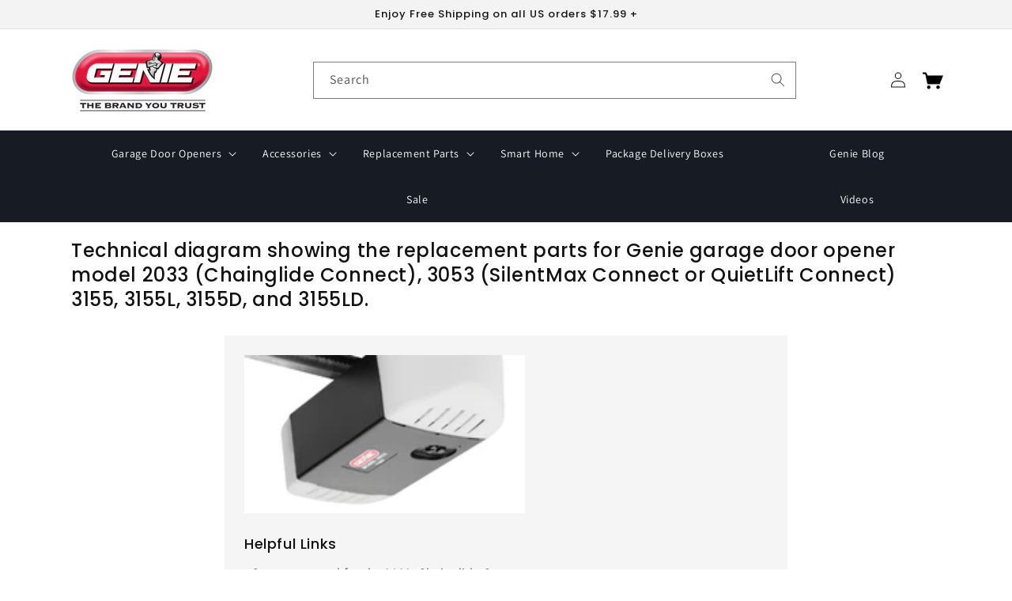

--- FILE ---
content_type: text/html; charset=utf-8
request_url: https://store.geniecompany.com/collections/by-model-2033?page=2
body_size: 40172
content:
<!doctype html>
<html class="no-js" lang="en">
  <head>
    <meta charset="utf-8">
    <meta http-equiv="X-UA-Compatible" content="IE=edge">
    <meta name="viewport" content="width=device-width,initial-scale=1">
    <meta name="theme-color" content="">
    <link rel="canonical" href="https://store.geniecompany.com/collections/by-model-2033?page=2"><link rel="icon" type="image/png" href="//store.geniecompany.com/cdn/shop/files/Genieman_Favicon.png?crop=center&height=32&v=1649102364&width=32"><link rel="preconnect" href="https://fonts.shopifycdn.com" crossorigin><title>
      Genie Chainglide Connect, SilentMax Connect, &amp; QuietLift Connect Parts
 &ndash; Page 2 &ndash; The Genie Company</title>

    
      <meta name="description" content="Technical diagram showing the replacement parts for Genie garage door opener model 2033 (Chainglide Connect) and 3053 (SilentMax Connect or QuietLift Connect). Shop Genuine Genie replacement parts and accessories plus view the owner&#39;s manuals for these Genie model garage door openers.">
    

    

<meta property="og:site_name" content="The Genie Company">
<meta property="og:url" content="https://store.geniecompany.com/collections/by-model-2033?page=2">
<meta property="og:title" content="Genie Chainglide Connect, SilentMax Connect, &amp; QuietLift Connect Parts">
<meta property="og:type" content="website">
<meta property="og:description" content="Technical diagram showing the replacement parts for Genie garage door opener model 2033 (Chainglide Connect) and 3053 (SilentMax Connect or QuietLift Connect). Shop Genuine Genie replacement parts and accessories plus view the owner&#39;s manuals for these Genie model garage door openers."><meta property="og:image" content="http://store.geniecompany.com/cdn/shop/collections/2033.png?v=1649277474">
  <meta property="og:image:secure_url" content="https://store.geniecompany.com/cdn/shop/collections/2033.png?v=1649277474">
  <meta property="og:image:width" content="1000">
  <meta property="og:image:height" content="1000"><meta name="twitter:site" content="@TheGenieCompany"><meta name="twitter:card" content="summary_large_image">
<meta name="twitter:title" content="Genie Chainglide Connect, SilentMax Connect, &amp; QuietLift Connect Parts">
<meta name="twitter:description" content="Technical diagram showing the replacement parts for Genie garage door opener model 2033 (Chainglide Connect) and 3053 (SilentMax Connect or QuietLift Connect). Shop Genuine Genie replacement parts and accessories plus view the owner&#39;s manuals for these Genie model garage door openers.">

 
    <script src="//store.geniecompany.com/cdn/shop/t/98/assets/prefetch.js?v=147914602126516923901708368727" type="text/javascript"></script>
    
    <script src="//store.geniecompany.com/cdn/shop/t/98/assets/constants.js?v=58251544750838685771708368727" defer="defer"></script>
    <script src="//store.geniecompany.com/cdn/shop/t/98/assets/pubsub.js?v=158357773527763999511708368727" defer="defer"></script>
    <script src="//store.geniecompany.com/cdn/shop/t/98/assets/global.js?v=139248116715221171191708368727" defer="defer"></script><script>window.performance && window.performance.mark && window.performance.mark('shopify.content_for_header.start');</script><meta id="shopify-digital-wallet" name="shopify-digital-wallet" content="/14708272/digital_wallets/dialog">
<meta name="shopify-checkout-api-token" content="bdd4aab7b3627ea71b4ab929932bfa3f">
<meta id="in-context-paypal-metadata" data-shop-id="14708272" data-venmo-supported="false" data-environment="production" data-locale="en_US" data-paypal-v4="true" data-currency="USD">
<link rel="alternate" type="application/atom+xml" title="Feed" href="/collections/by-model-2033.atom" />
<link rel="prev" href="/collections/by-model-2033?page=1">
<link rel="next" href="/collections/by-model-2033?page=3">
<link rel="alternate" type="application/json+oembed" href="https://store.geniecompany.com/collections/by-model-2033.oembed?page=2">
<script async="async" src="/checkouts/internal/preloads.js?locale=en-US"></script>
<link rel="preconnect" href="https://shop.app" crossorigin="anonymous">
<script async="async" src="https://shop.app/checkouts/internal/preloads.js?locale=en-US&shop_id=14708272" crossorigin="anonymous"></script>
<script id="apple-pay-shop-capabilities" type="application/json">{"shopId":14708272,"countryCode":"US","currencyCode":"USD","merchantCapabilities":["supports3DS"],"merchantId":"gid:\/\/shopify\/Shop\/14708272","merchantName":"The Genie Company","requiredBillingContactFields":["postalAddress","email","phone"],"requiredShippingContactFields":["postalAddress","email","phone"],"shippingType":"shipping","supportedNetworks":["visa","masterCard","amex","discover","elo","jcb"],"total":{"type":"pending","label":"The Genie Company","amount":"1.00"},"shopifyPaymentsEnabled":true,"supportsSubscriptions":true}</script>
<script id="shopify-features" type="application/json">{"accessToken":"bdd4aab7b3627ea71b4ab929932bfa3f","betas":["rich-media-storefront-analytics"],"domain":"store.geniecompany.com","predictiveSearch":true,"shopId":14708272,"locale":"en"}</script>
<script>var Shopify = Shopify || {};
Shopify.shop = "the-genie-company.myshopify.com";
Shopify.locale = "en";
Shopify.currency = {"active":"USD","rate":"1.0"};
Shopify.country = "US";
Shopify.theme = {"name":"March_2024_Banner Update_Chat Code","id":133999919299,"schema_name":"Dawn","schema_version":"10.0.0","theme_store_id":887,"role":"main"};
Shopify.theme.handle = "null";
Shopify.theme.style = {"id":null,"handle":null};
Shopify.cdnHost = "store.geniecompany.com/cdn";
Shopify.routes = Shopify.routes || {};
Shopify.routes.root = "/";</script>
<script type="module">!function(o){(o.Shopify=o.Shopify||{}).modules=!0}(window);</script>
<script>!function(o){function n(){var o=[];function n(){o.push(Array.prototype.slice.apply(arguments))}return n.q=o,n}var t=o.Shopify=o.Shopify||{};t.loadFeatures=n(),t.autoloadFeatures=n()}(window);</script>
<script>
  window.ShopifyPay = window.ShopifyPay || {};
  window.ShopifyPay.apiHost = "shop.app\/pay";
  window.ShopifyPay.redirectState = null;
</script>
<script id="shop-js-analytics" type="application/json">{"pageType":"collection"}</script>
<script defer="defer" async type="module" src="//store.geniecompany.com/cdn/shopifycloud/shop-js/modules/v2/client.init-shop-cart-sync_COMZFrEa.en.esm.js"></script>
<script defer="defer" async type="module" src="//store.geniecompany.com/cdn/shopifycloud/shop-js/modules/v2/chunk.common_CdXrxk3f.esm.js"></script>
<script type="module">
  await import("//store.geniecompany.com/cdn/shopifycloud/shop-js/modules/v2/client.init-shop-cart-sync_COMZFrEa.en.esm.js");
await import("//store.geniecompany.com/cdn/shopifycloud/shop-js/modules/v2/chunk.common_CdXrxk3f.esm.js");

  window.Shopify.SignInWithShop?.initShopCartSync?.({"fedCMEnabled":true,"windoidEnabled":true});

</script>
<script>
  window.Shopify = window.Shopify || {};
  if (!window.Shopify.featureAssets) window.Shopify.featureAssets = {};
  window.Shopify.featureAssets['shop-js'] = {"shop-cart-sync":["modules/v2/client.shop-cart-sync_CRSPkpKa.en.esm.js","modules/v2/chunk.common_CdXrxk3f.esm.js"],"init-fed-cm":["modules/v2/client.init-fed-cm_DO1JVZ96.en.esm.js","modules/v2/chunk.common_CdXrxk3f.esm.js"],"init-windoid":["modules/v2/client.init-windoid_hXardXh0.en.esm.js","modules/v2/chunk.common_CdXrxk3f.esm.js"],"init-shop-email-lookup-coordinator":["modules/v2/client.init-shop-email-lookup-coordinator_jpxQlUsx.en.esm.js","modules/v2/chunk.common_CdXrxk3f.esm.js"],"shop-toast-manager":["modules/v2/client.shop-toast-manager_C-K0q6-t.en.esm.js","modules/v2/chunk.common_CdXrxk3f.esm.js"],"shop-button":["modules/v2/client.shop-button_B6dBoDg5.en.esm.js","modules/v2/chunk.common_CdXrxk3f.esm.js"],"shop-login-button":["modules/v2/client.shop-login-button_BHRMsoBb.en.esm.js","modules/v2/chunk.common_CdXrxk3f.esm.js","modules/v2/chunk.modal_C89cmTvN.esm.js"],"shop-cash-offers":["modules/v2/client.shop-cash-offers_p6Pw3nax.en.esm.js","modules/v2/chunk.common_CdXrxk3f.esm.js","modules/v2/chunk.modal_C89cmTvN.esm.js"],"avatar":["modules/v2/client.avatar_BTnouDA3.en.esm.js"],"init-shop-cart-sync":["modules/v2/client.init-shop-cart-sync_COMZFrEa.en.esm.js","modules/v2/chunk.common_CdXrxk3f.esm.js"],"init-shop-for-new-customer-accounts":["modules/v2/client.init-shop-for-new-customer-accounts_BNQiNx4m.en.esm.js","modules/v2/client.shop-login-button_BHRMsoBb.en.esm.js","modules/v2/chunk.common_CdXrxk3f.esm.js","modules/v2/chunk.modal_C89cmTvN.esm.js"],"pay-button":["modules/v2/client.pay-button_CRuQ9trT.en.esm.js","modules/v2/chunk.common_CdXrxk3f.esm.js"],"init-customer-accounts-sign-up":["modules/v2/client.init-customer-accounts-sign-up_Q1yheB3t.en.esm.js","modules/v2/client.shop-login-button_BHRMsoBb.en.esm.js","modules/v2/chunk.common_CdXrxk3f.esm.js","modules/v2/chunk.modal_C89cmTvN.esm.js"],"checkout-modal":["modules/v2/client.checkout-modal_DtXVhFgQ.en.esm.js","modules/v2/chunk.common_CdXrxk3f.esm.js","modules/v2/chunk.modal_C89cmTvN.esm.js"],"init-customer-accounts":["modules/v2/client.init-customer-accounts_B5rMd0lj.en.esm.js","modules/v2/client.shop-login-button_BHRMsoBb.en.esm.js","modules/v2/chunk.common_CdXrxk3f.esm.js","modules/v2/chunk.modal_C89cmTvN.esm.js"],"lead-capture":["modules/v2/client.lead-capture_CmGCXBh3.en.esm.js","modules/v2/chunk.common_CdXrxk3f.esm.js","modules/v2/chunk.modal_C89cmTvN.esm.js"],"shop-follow-button":["modules/v2/client.shop-follow-button_CV5C02lv.en.esm.js","modules/v2/chunk.common_CdXrxk3f.esm.js","modules/v2/chunk.modal_C89cmTvN.esm.js"],"shop-login":["modules/v2/client.shop-login_Bz_Zm_XZ.en.esm.js","modules/v2/chunk.common_CdXrxk3f.esm.js","modules/v2/chunk.modal_C89cmTvN.esm.js"],"payment-terms":["modules/v2/client.payment-terms_D7XnU2ez.en.esm.js","modules/v2/chunk.common_CdXrxk3f.esm.js","modules/v2/chunk.modal_C89cmTvN.esm.js"]};
</script>
<script>(function() {
  var isLoaded = false;
  function asyncLoad() {
    if (isLoaded) return;
    isLoaded = true;
    var urls = ["\/\/searchserverapi.com\/widgets\/shopify\/init.js?a=7D5q8w5I8C\u0026shop=the-genie-company.myshopify.com","\/\/cdn.shopify.com\/proxy\/088dcae30cd4d21c420a4995a565dae4973eab25a130813eb18b25fbf892e1ca\/apps.bazaarvoice.com\/deployments\/geniecompany\/main_site\/production\/en_US\/bv.js?shop=the-genie-company.myshopify.com\u0026sp-cache-control=cHVibGljLCBtYXgtYWdlPTkwMA","https:\/\/cdn.hextom.com\/js\/quickannouncementbar.js?shop=the-genie-company.myshopify.com","https:\/\/cdn.rebuyengine.com\/onsite\/js\/rebuy.js?shop=the-genie-company.myshopify.com"];
    for (var i = 0; i < urls.length; i++) {
      var s = document.createElement('script');
      s.type = 'text/javascript';
      s.async = true;
      s.src = urls[i];
      var x = document.getElementsByTagName('script')[0];
      x.parentNode.insertBefore(s, x);
    }
  };
  if(window.attachEvent) {
    window.attachEvent('onload', asyncLoad);
  } else {
    window.addEventListener('load', asyncLoad, false);
  }
})();</script>
<script id="__st">var __st={"a":14708272,"offset":-18000,"reqid":"0f419eda-9347-4fe8-b744-c7020a2e565e-1763136237","pageurl":"store.geniecompany.com\/collections\/by-model-2033?page=2","u":"fc4f66280ead","p":"collection","rtyp":"collection","rid":156125626483};</script>
<script>window.ShopifyPaypalV4VisibilityTracking = true;</script>
<script id="captcha-bootstrap">!function(){'use strict';const t='contact',e='account',n='new_comment',o=[[t,t],['blogs',n],['comments',n],[t,'customer']],c=[[e,'customer_login'],[e,'guest_login'],[e,'recover_customer_password'],[e,'create_customer']],r=t=>t.map((([t,e])=>`form[action*='/${t}']:not([data-nocaptcha='true']) input[name='form_type'][value='${e}']`)).join(','),a=t=>()=>t?[...document.querySelectorAll(t)].map((t=>t.form)):[];function s(){const t=[...o],e=r(t);return a(e)}const i='password',u='form_key',d=['recaptcha-v3-token','g-recaptcha-response','h-captcha-response',i],f=()=>{try{return window.sessionStorage}catch{return}},m='__shopify_v',_=t=>t.elements[u];function p(t,e,n=!1){try{const o=window.sessionStorage,c=JSON.parse(o.getItem(e)),{data:r}=function(t){const{data:e,action:n}=t;return t[m]||n?{data:e,action:n}:{data:t,action:n}}(c);for(const[e,n]of Object.entries(r))t.elements[e]&&(t.elements[e].value=n);n&&o.removeItem(e)}catch(o){console.error('form repopulation failed',{error:o})}}const l='form_type',E='cptcha';function T(t){t.dataset[E]=!0}const w=window,h=w.document,L='Shopify',v='ce_forms',y='captcha';let A=!1;((t,e)=>{const n=(g='f06e6c50-85a8-45c8-87d0-21a2b65856fe',I='https://cdn.shopify.com/shopifycloud/storefront-forms-hcaptcha/ce_storefront_forms_captcha_hcaptcha.v1.5.2.iife.js',D={infoText:'Protected by hCaptcha',privacyText:'Privacy',termsText:'Terms'},(t,e,n)=>{const o=w[L][v],c=o.bindForm;if(c)return c(t,g,e,D).then(n);var r;o.q.push([[t,g,e,D],n]),r=I,A||(h.body.append(Object.assign(h.createElement('script'),{id:'captcha-provider',async:!0,src:r})),A=!0)});var g,I,D;w[L]=w[L]||{},w[L][v]=w[L][v]||{},w[L][v].q=[],w[L][y]=w[L][y]||{},w[L][y].protect=function(t,e){n(t,void 0,e),T(t)},Object.freeze(w[L][y]),function(t,e,n,w,h,L){const[v,y,A,g]=function(t,e,n){const i=e?o:[],u=t?c:[],d=[...i,...u],f=r(d),m=r(i),_=r(d.filter((([t,e])=>n.includes(e))));return[a(f),a(m),a(_),s()]}(w,h,L),I=t=>{const e=t.target;return e instanceof HTMLFormElement?e:e&&e.form},D=t=>v().includes(t);t.addEventListener('submit',(t=>{const e=I(t);if(!e)return;const n=D(e)&&!e.dataset.hcaptchaBound&&!e.dataset.recaptchaBound,o=_(e),c=g().includes(e)&&(!o||!o.value);(n||c)&&t.preventDefault(),c&&!n&&(function(t){try{if(!f())return;!function(t){const e=f();if(!e)return;const n=_(t);if(!n)return;const o=n.value;o&&e.removeItem(o)}(t);const e=Array.from(Array(32),(()=>Math.random().toString(36)[2])).join('');!function(t,e){_(t)||t.append(Object.assign(document.createElement('input'),{type:'hidden',name:u})),t.elements[u].value=e}(t,e),function(t,e){const n=f();if(!n)return;const o=[...t.querySelectorAll(`input[type='${i}']`)].map((({name:t})=>t)),c=[...d,...o],r={};for(const[a,s]of new FormData(t).entries())c.includes(a)||(r[a]=s);n.setItem(e,JSON.stringify({[m]:1,action:t.action,data:r}))}(t,e)}catch(e){console.error('failed to persist form',e)}}(e),e.submit())}));const S=(t,e)=>{t&&!t.dataset[E]&&(n(t,e.some((e=>e===t))),T(t))};for(const o of['focusin','change'])t.addEventListener(o,(t=>{const e=I(t);D(e)&&S(e,y())}));const B=e.get('form_key'),M=e.get(l),P=B&&M;t.addEventListener('DOMContentLoaded',(()=>{const t=y();if(P)for(const e of t)e.elements[l].value===M&&p(e,B);[...new Set([...A(),...v().filter((t=>'true'===t.dataset.shopifyCaptcha))])].forEach((e=>S(e,t)))}))}(h,new URLSearchParams(w.location.search),n,t,e,['guest_login'])})(!0,!0)}();</script>
<script integrity="sha256-52AcMU7V7pcBOXWImdc/TAGTFKeNjmkeM1Pvks/DTgc=" data-source-attribution="shopify.loadfeatures" defer="defer" src="//store.geniecompany.com/cdn/shopifycloud/storefront/assets/storefront/load_feature-81c60534.js" crossorigin="anonymous"></script>
<script crossorigin="anonymous" defer="defer" src="//store.geniecompany.com/cdn/shopifycloud/storefront/assets/shopify_pay/storefront-65b4c6d7.js?v=20250812"></script>
<script data-source-attribution="shopify.dynamic_checkout.dynamic.init">var Shopify=Shopify||{};Shopify.PaymentButton=Shopify.PaymentButton||{isStorefrontPortableWallets:!0,init:function(){window.Shopify.PaymentButton.init=function(){};var t=document.createElement("script");t.src="https://store.geniecompany.com/cdn/shopifycloud/portable-wallets/latest/portable-wallets.en.js",t.type="module",document.head.appendChild(t)}};
</script>
<script data-source-attribution="shopify.dynamic_checkout.buyer_consent">
  function portableWalletsHideBuyerConsent(e){var t=document.getElementById("shopify-buyer-consent"),n=document.getElementById("shopify-subscription-policy-button");t&&n&&(t.classList.add("hidden"),t.setAttribute("aria-hidden","true"),n.removeEventListener("click",e))}function portableWalletsShowBuyerConsent(e){var t=document.getElementById("shopify-buyer-consent"),n=document.getElementById("shopify-subscription-policy-button");t&&n&&(t.classList.remove("hidden"),t.removeAttribute("aria-hidden"),n.addEventListener("click",e))}window.Shopify?.PaymentButton&&(window.Shopify.PaymentButton.hideBuyerConsent=portableWalletsHideBuyerConsent,window.Shopify.PaymentButton.showBuyerConsent=portableWalletsShowBuyerConsent);
</script>
<script data-source-attribution="shopify.dynamic_checkout.cart.bootstrap">document.addEventListener("DOMContentLoaded",(function(){function t(){return document.querySelector("shopify-accelerated-checkout-cart, shopify-accelerated-checkout")}if(t())Shopify.PaymentButton.init();else{new MutationObserver((function(e,n){t()&&(Shopify.PaymentButton.init(),n.disconnect())})).observe(document.body,{childList:!0,subtree:!0})}}));
</script>
<link id="shopify-accelerated-checkout-styles" rel="stylesheet" media="screen" href="https://store.geniecompany.com/cdn/shopifycloud/portable-wallets/latest/accelerated-checkout-backwards-compat.css" crossorigin="anonymous">
<style id="shopify-accelerated-checkout-cart">
        #shopify-buyer-consent {
  margin-top: 1em;
  display: inline-block;
  width: 100%;
}

#shopify-buyer-consent.hidden {
  display: none;
}

#shopify-subscription-policy-button {
  background: none;
  border: none;
  padding: 0;
  text-decoration: underline;
  font-size: inherit;
  cursor: pointer;
}

#shopify-subscription-policy-button::before {
  box-shadow: none;
}

      </style>
<script id="sections-script" data-sections="header" defer="defer" src="//store.geniecompany.com/cdn/shop/t/98/compiled_assets/scripts.js?12709"></script>
<script>window.performance && window.performance.mark && window.performance.mark('shopify.content_for_header.end');</script>


    <style data-shopify>
      .predictive-search.predictive-search--header {
    display: none;
}
      @font-face {
  font-family: Assistant;
  font-weight: 400;
  font-style: normal;
  font-display: swap;
  src: url("//store.geniecompany.com/cdn/fonts/assistant/assistant_n4.9120912a469cad1cc292572851508ca49d12e768.woff2") format("woff2"),
       url("//store.geniecompany.com/cdn/fonts/assistant/assistant_n4.6e9875ce64e0fefcd3f4446b7ec9036b3ddd2985.woff") format("woff");
}

      @font-face {
  font-family: Assistant;
  font-weight: 700;
  font-style: normal;
  font-display: swap;
  src: url("//store.geniecompany.com/cdn/fonts/assistant/assistant_n7.bf44452348ec8b8efa3aa3068825305886b1c83c.woff2") format("woff2"),
       url("//store.geniecompany.com/cdn/fonts/assistant/assistant_n7.0c887fee83f6b3bda822f1150b912c72da0f7b64.woff") format("woff");
}

      
      
      @font-face {
  font-family: Poppins;
  font-weight: 500;
  font-style: normal;
  font-display: swap;
  src: url("//store.geniecompany.com/cdn/fonts/poppins/poppins_n5.ad5b4b72b59a00358afc706450c864c3c8323842.woff2") format("woff2"),
       url("//store.geniecompany.com/cdn/fonts/poppins/poppins_n5.33757fdf985af2d24b32fcd84c9a09224d4b2c39.woff") format("woff");
}


      
        :root,
        .color-background-1 {
          --color-background: 255,255,255;
        
          --gradient-background: #ffffff;
        
        --color-foreground: 18,18,18;
        --color-shadow: 18,18,18;
        --color-button: 199,13,46;
        --color-button-text: 255,255,255;
        --color-secondary-button: 255,255,255;
        --color-secondary-button-text: 18,18,18;
        --color-link: 18,18,18;
        --color-badge-foreground: 18,18,18;
        --color-badge-background: 255,255,255;
        --color-badge-border: 18,18,18;
        --payment-terms-background-color: rgb(255 255 255);
      }
      
        
        .color-background-2 {
          --color-background: 243,243,243;
        
          --gradient-background: #f3f3f3;
        
        --color-foreground: 18,18,18;
        --color-shadow: 18,18,18;
        --color-button: 18,18,18;
        --color-button-text: 243,243,243;
        --color-secondary-button: 243,243,243;
        --color-secondary-button-text: 18,18,18;
        --color-link: 18,18,18;
        --color-badge-foreground: 18,18,18;
        --color-badge-background: 243,243,243;
        --color-badge-border: 18,18,18;
        --payment-terms-background-color: rgb(243 243 243);
      }
      
        
        .color-inverse {
          --color-background: 28,39,62;
        
          --gradient-background: #1c273e;
        
        --color-foreground: 255,255,255;
        --color-shadow: 18,18,18;
        --color-button: 199,13,46;
        --color-button-text: 255,255,255;
        --color-secondary-button: 28,39,62;
        --color-secondary-button-text: 255,255,255;
        --color-link: 255,255,255;
        --color-badge-foreground: 255,255,255;
        --color-badge-background: 28,39,62;
        --color-badge-border: 255,255,255;
        --payment-terms-background-color: rgb(28 39 62);
      }
      
        
        .color-accent-1 {
          --color-background: 199,13,46;
        
          --gradient-background: #c70d2e;
        
        --color-foreground: 255,255,255;
        --color-shadow: 18,18,18;
        --color-button: 255,255,255;
        --color-button-text: 18,18,18;
        --color-secondary-button: 199,13,46;
        --color-secondary-button-text: 255,255,255;
        --color-link: 255,255,255;
        --color-badge-foreground: 255,255,255;
        --color-badge-background: 199,13,46;
        --color-badge-border: 255,255,255;
        --payment-terms-background-color: rgb(199 13 46);
      }
      
        
        .color-accent-2 {
          --color-background: 243,243,243;
        
          --gradient-background: #f3f3f3;
        
        --color-foreground: 18,18,18;
        --color-shadow: 18,18,18;
        --color-button: 255,255,255;
        --color-button-text: 51,79,180;
        --color-secondary-button: 243,243,243;
        --color-secondary-button-text: 255,255,255;
        --color-link: 255,255,255;
        --color-badge-foreground: 18,18,18;
        --color-badge-background: 243,243,243;
        --color-badge-border: 18,18,18;
        --payment-terms-background-color: rgb(243 243 243);
      }
      
        
        .color-scheme-117113fd-119a-4dff-9596-f9703efc4ec6 {
          --color-background: 0,0,0;
        
          --gradient-background: rgba(0,0,0,0);
        
        --color-foreground: 255,255,255;
        --color-shadow: 18,18,18;
        --color-button: 223,27,61;
        --color-button-text: 255,255,255;
        --color-secondary-button: 0,0,0;
        --color-secondary-button-text: 18,18,18;
        --color-link: 18,18,18;
        --color-badge-foreground: 255,255,255;
        --color-badge-background: 0,0,0;
        --color-badge-border: 255,255,255;
        --payment-terms-background-color: rgb(0 0 0);
      }
      

      body, .color-background-1, .color-background-2, .color-inverse, .color-accent-1, .color-accent-2, .color-scheme-117113fd-119a-4dff-9596-f9703efc4ec6 {
        color: rgba(var(--color-foreground), 0.75);
        background-color: rgb(var(--color-background));
      }

      :root {
        --font-body-family: Assistant, sans-serif;
        --font-body-style: normal;
        --font-body-weight: 400;
        --font-body-weight-bold: 700;

        --font-heading-family: Poppins, sans-serif;
        --font-heading-style: normal;
        --font-heading-weight: 500;

        --font-body-scale: 1.0;
        --font-heading-scale: 1.0;

        --media-padding: px;
        --media-border-opacity: 0.05;
        --media-border-width: 1px;
        --media-radius: 0px;
        --media-shadow-opacity: 0.0;
        --media-shadow-horizontal-offset: 0px;
        --media-shadow-vertical-offset: 0px;
        --media-shadow-blur-radius: 0px;
        --media-shadow-visible: 0;

        --page-width: 120rem;
        --page-width-margin: 0rem;

        --product-card-image-padding: 0.0rem;
        --product-card-corner-radius: 0.0rem;
        --product-card-text-alignment: left;
        --product-card-border-width: 0.0rem;
        --product-card-border-opacity: 0.0;
        --product-card-shadow-opacity: 0.1;
        --product-card-shadow-visible: 1;
        --product-card-shadow-horizontal-offset: 0.0rem;
        --product-card-shadow-vertical-offset: 0.0rem;
        --product-card-shadow-blur-radius: 0.0rem;

        --collection-card-image-padding: 0.0rem;
        --collection-card-corner-radius: 0.0rem;
        --collection-card-text-alignment: left;
        --collection-card-border-width: 0.0rem;
        --collection-card-border-opacity: 0.0;
        --collection-card-shadow-opacity: 0.1;
        --collection-card-shadow-visible: 1;
        --collection-card-shadow-horizontal-offset: 0.0rem;
        --collection-card-shadow-vertical-offset: 0.0rem;
        --collection-card-shadow-blur-radius: 0.0rem;

        --blog-card-image-padding: 0.0rem;
        --blog-card-corner-radius: 0.0rem;
        --blog-card-text-alignment: left;
        --blog-card-border-width: 0.0rem;
        --blog-card-border-opacity: 0.0;
        --blog-card-shadow-opacity: 0.1;
        --blog-card-shadow-visible: 1;
        --blog-card-shadow-horizontal-offset: 0.0rem;
        --blog-card-shadow-vertical-offset: 0.0rem;
        --blog-card-shadow-blur-radius: 0.0rem;

        --badge-corner-radius: 4.0rem;

        --popup-border-width: 1px;
        --popup-border-opacity: 0.1;
        --popup-corner-radius: 0px;
        --popup-shadow-opacity: 0.0;
        --popup-shadow-horizontal-offset: 0px;
        --popup-shadow-vertical-offset: 0px;
        --popup-shadow-blur-radius: 0px;

        --drawer-border-width: 1px;
        --drawer-border-opacity: 0.1;
        --drawer-shadow-opacity: 0.0;
        --drawer-shadow-horizontal-offset: 0px;
        --drawer-shadow-vertical-offset: 0px;
        --drawer-shadow-blur-radius: 0px;

        --spacing-sections-desktop: 0px;
        --spacing-sections-mobile: 0px;

        --grid-desktop-vertical-spacing: 8px;
        --grid-desktop-horizontal-spacing: 8px;
        --grid-mobile-vertical-spacing: 4px;
        --grid-mobile-horizontal-spacing: 4px;

        --text-boxes-border-opacity: 0.0;
        --text-boxes-border-width: 0px;
        --text-boxes-radius: 0px;
        --text-boxes-shadow-opacity: 0.0;
        --text-boxes-shadow-visible: 0;
        --text-boxes-shadow-horizontal-offset: 0px;
        --text-boxes-shadow-vertical-offset: 0px;
        --text-boxes-shadow-blur-radius: 0px;

        --buttons-radius: 40px;
        --buttons-radius-outset: 41px;
        --buttons-border-width: 1px;
        --buttons-border-opacity: 1.0;
        --buttons-shadow-opacity: 0.0;
        --buttons-shadow-visible: 0;
        --buttons-shadow-horizontal-offset: 0px;
        --buttons-shadow-vertical-offset: 0px;
        --buttons-shadow-blur-radius: 0px;
        --buttons-border-offset: 0.3px;

        --inputs-radius: 0px;
        --inputs-border-width: 1px;
        --inputs-border-opacity: 0.55;
        --inputs-shadow-opacity: 0.0;
        --inputs-shadow-horizontal-offset: 0px;
        --inputs-margin-offset: 0px;
        --inputs-shadow-vertical-offset: 0px;
        --inputs-shadow-blur-radius: 0px;
        --inputs-radius-outset: 0px;

        --variant-pills-radius: 40px;
        --variant-pills-border-width: 1px;
        --variant-pills-border-opacity: 0.55;
        --variant-pills-shadow-opacity: 0.0;
        --variant-pills-shadow-horizontal-offset: 0px;
        --variant-pills-shadow-vertical-offset: 0px;
        --variant-pills-shadow-blur-radius: 0px;
      }

      *,
      *::before,
      *::after {
        box-sizing: inherit;
      }

      html {
        box-sizing: border-box;
        font-size: calc(var(--font-body-scale) * 62.5%);
        height: 100%;
      }

      body {
        display: grid;
        grid-template-rows: auto auto 1fr auto;
        grid-template-columns: 100%;
        min-height: 100%;
        margin: 0;
        font-size: 1.5rem;
        letter-spacing: 0.06rem;
        line-height: calc(1 + 0.8 / var(--font-body-scale));
        font-family: var(--font-body-family);
        font-style: var(--font-body-style);
        font-weight: var(--font-body-weight);
      }

      @media screen and (min-width: 750px) {
        body {
          font-size: 1.6rem;
        }
      }
    </style>

    <link href="//store.geniecompany.com/cdn/shop/t/98/assets/base.css?v=34517385290358602331708368727" rel="stylesheet" type="text/css" media="all" />
    <link href="//store.geniecompany.com/cdn/shop/t/98/assets/custom.css?v=83651058779065666001708546838" rel="stylesheet" type="text/css" media="all" />
<link rel="preload" as="font" href="//store.geniecompany.com/cdn/fonts/assistant/assistant_n4.9120912a469cad1cc292572851508ca49d12e768.woff2" type="font/woff2" crossorigin><link rel="preload" as="font" href="//store.geniecompany.com/cdn/fonts/poppins/poppins_n5.ad5b4b72b59a00358afc706450c864c3c8323842.woff2" type="font/woff2" crossorigin><link
        rel="stylesheet"
        href="//store.geniecompany.com/cdn/shop/t/98/assets/component-predictive-search.css?v=118923337488134913561708368727"
        media="print"
        onload="this.media='all'"
      ><script>
      document.documentElement.className = document.documentElement.className.replace('no-js', 'js');
      if (Shopify.designMode) {
        document.documentElement.classList.add('shopify-design-mode');
      }
    </script>
  <script src="https://apis.google.com/js/platform.js?onload=renderOptIn" async defer></script>

  <meta name="p:domain_verify" content="583c5b5936e8a3f85ef2a8c0ccfec123"/>  
  <meta name="facebook-domain-verification" content="js1q4s24xzjhsk6h4767w0men5i241" />
  <meta name="google-site-verification" content="tTmNESq4jxNz3WrK8_G40EmTBxKTP0q4bNi0JlQMtpc" /> 
 <script>
    
    
    
    
    
    var gsf_conversion_data = {page_type : 'category', event : 'view_item_list', data : {product_data : [{variant_id : 42292714832067, product_id : 7506562220227, name : "Opto Wheel - 38252A.S", price : "10.70", currency : "USD", sku : "38252A.S", brand : "The Genie Company", variant : "Default Title", category : "Service Parts", quantity : "948" }, {variant_id : 32018489049203, product_id : 4581815484531, name : "Circuit Board 39731R.S", price : "124.21", currency : "USD", sku : "39731R.S", brand : "The Genie Company", variant : "Default Title", category : "Service Parts", quantity : "891" }, {variant_id : 16941423558771, product_id : 1716440563827, name : "Light Lens Cover- 38911A.S", price : "16.22", currency : "USD", sku : "38911A.S", brand : "The Genie Company", variant : "Default Title", category : "Service Parts", quantity : "866" }, {variant_id : 18140540534899, product_id : 1912238506099, name : "Belt Retainer - 39012R.S", price : "5.29", currency : "USD", sku : "39012R.S", brand : "The Genie Company", variant : "Default Title", category : "Service Parts", quantity : "932" }], total_price :"156.42", shop_currency : "USD", collection_id : "156125626483", collection_name : "By Model: 2033- 3053" }};
    
</script>

    <script>
        !function(w,d,s,t,a){if(w.amzn)return;w.amzn=a=function(){w.amzn.q.push([arguments,(new Date).getTime()])};a.q=[];a.version="0.0";s=d.createElement("script");s.src="https://c.amazon-adsystem.com/aat/amzn.js";s.id="amzn-pixel";s.async=true;t=d.getElementsByTagName("script")[0];t.parentNode.insertBefore(s,t)}(window,document);
        amzn("setRegion", "NA");
        amzn("addTag", "bba0a406-3191-4b70-a32f-2f17172834b0");
        amzn("trackEvent", "PageView");
  </script>

    <!-- Google Tag Manager -->
<script>(function(w,d,s,l,i){w[l]=w[l]||[];w[l].push({'gtm.start':
new Date().getTime(),event:'gtm.js'});var f=d.getElementsByTagName(s)[0],
j=d.createElement(s),dl=l!='dataLayer'?'&l='+l:'';j.async=true;j.src=
'https://www.googletagmanager.com/gtm.js?id='+i+dl;f.parentNode.insertBefore(j,f);
})(window,document,'script','dataLayer','GTM-KZHWTTS');</script>
<!-- End Google Tag Manager -->
  <!-- BEGIN app block: shopify://apps/rt-google-fonts-custom-fonts/blocks/app-embed/2caf2c68-0038-455e-b0b9-066a7c2ad923 --><link rel="preload" as="font" href="https://cdn.shopify.com/s/files/1/1470/8272/files/Los_Andes_-_Darwin-Black_1425b841-f6c1-4c70-965e-84e7c82ef298.otf?v=1708370915" type="font/otf" crossorigin><link rel="preload" as="font" href="https://cdn.shopify.com/s/files/1/1470/8272/files/Los_Andes_-_Darwin-Bold.otf?v=1708370919" type="font/otf" crossorigin><style id="rafp-stylesheet">@font-face{
            font-family:"Font-1708370811608";
            src:url("https:\/\/cdn.shopify.com\/s\/files\/1\/1470\/8272\/files\/Los_Andes_-_Darwin-Black_1425b841-f6c1-4c70-965e-84e7c82ef298.otf?v=1708370915");
            font-display:swap;
          }.darwin-black {font-family:"Font-1708370811608";}@font-face{
            font-family:"Font-1708370869324";
            src:url("https:\/\/cdn.shopify.com\/s\/files\/1\/1470\/8272\/files\/Los_Andes_-_Darwin-Bold.otf?v=1708370919");
            font-display:swap;
          }.darwin-bold {font-family:"Font-1708370869324";}@media screen and (max-width: 749px) {.darwin-black {}.darwin-bold {}}
    </style>
<!-- END app block --><script src="https://cdn.shopify.com/extensions/9829290c-2b6c-4517-a42f-0d6eacabb442/1.1.0/assets/font.js" type="text/javascript" defer="defer"></script>
<link href="https://cdn.shopify.com/extensions/9829290c-2b6c-4517-a42f-0d6eacabb442/1.1.0/assets/font.css" rel="stylesheet" type="text/css" media="all">
<script src="https://cdn.shopify.com/extensions/019a798c-8f18-7664-9e20-fb3aca717819/app-qab-prod-88/assets/quickannouncementbar.js" type="text/javascript" defer="defer"></script>
<link href="https://monorail-edge.shopifysvc.com" rel="dns-prefetch">
<script>(function(){if ("sendBeacon" in navigator && "performance" in window) {try {var session_token_from_headers = performance.getEntriesByType('navigation')[0].serverTiming.find(x => x.name == '_s').description;} catch {var session_token_from_headers = undefined;}var session_cookie_matches = document.cookie.match(/_shopify_s=([^;]*)/);var session_token_from_cookie = session_cookie_matches && session_cookie_matches.length === 2 ? session_cookie_matches[1] : "";var session_token = session_token_from_headers || session_token_from_cookie || "";function handle_abandonment_event(e) {var entries = performance.getEntries().filter(function(entry) {return /monorail-edge.shopifysvc.com/.test(entry.name);});if (!window.abandonment_tracked && entries.length === 0) {window.abandonment_tracked = true;var currentMs = Date.now();var navigation_start = performance.timing.navigationStart;var payload = {shop_id: 14708272,url: window.location.href,navigation_start,duration: currentMs - navigation_start,session_token,page_type: "collection"};window.navigator.sendBeacon("https://monorail-edge.shopifysvc.com/v1/produce", JSON.stringify({schema_id: "online_store_buyer_site_abandonment/1.1",payload: payload,metadata: {event_created_at_ms: currentMs,event_sent_at_ms: currentMs}}));}}window.addEventListener('pagehide', handle_abandonment_event);}}());</script>
<script id="web-pixels-manager-setup">(function e(e,d,r,n,o){if(void 0===o&&(o={}),!Boolean(null===(a=null===(i=window.Shopify)||void 0===i?void 0:i.analytics)||void 0===a?void 0:a.replayQueue)){var i,a;window.Shopify=window.Shopify||{};var t=window.Shopify;t.analytics=t.analytics||{};var s=t.analytics;s.replayQueue=[],s.publish=function(e,d,r){return s.replayQueue.push([e,d,r]),!0};try{self.performance.mark("wpm:start")}catch(e){}var l=function(){var e={modern:/Edge?\/(1{2}[4-9]|1[2-9]\d|[2-9]\d{2}|\d{4,})\.\d+(\.\d+|)|Firefox\/(1{2}[4-9]|1[2-9]\d|[2-9]\d{2}|\d{4,})\.\d+(\.\d+|)|Chrom(ium|e)\/(9{2}|\d{3,})\.\d+(\.\d+|)|(Maci|X1{2}).+ Version\/(15\.\d+|(1[6-9]|[2-9]\d|\d{3,})\.\d+)([,.]\d+|)( \(\w+\)|)( Mobile\/\w+|) Safari\/|Chrome.+OPR\/(9{2}|\d{3,})\.\d+\.\d+|(CPU[ +]OS|iPhone[ +]OS|CPU[ +]iPhone|CPU IPhone OS|CPU iPad OS)[ +]+(15[._]\d+|(1[6-9]|[2-9]\d|\d{3,})[._]\d+)([._]\d+|)|Android:?[ /-](13[3-9]|1[4-9]\d|[2-9]\d{2}|\d{4,})(\.\d+|)(\.\d+|)|Android.+Firefox\/(13[5-9]|1[4-9]\d|[2-9]\d{2}|\d{4,})\.\d+(\.\d+|)|Android.+Chrom(ium|e)\/(13[3-9]|1[4-9]\d|[2-9]\d{2}|\d{4,})\.\d+(\.\d+|)|SamsungBrowser\/([2-9]\d|\d{3,})\.\d+/,legacy:/Edge?\/(1[6-9]|[2-9]\d|\d{3,})\.\d+(\.\d+|)|Firefox\/(5[4-9]|[6-9]\d|\d{3,})\.\d+(\.\d+|)|Chrom(ium|e)\/(5[1-9]|[6-9]\d|\d{3,})\.\d+(\.\d+|)([\d.]+$|.*Safari\/(?![\d.]+ Edge\/[\d.]+$))|(Maci|X1{2}).+ Version\/(10\.\d+|(1[1-9]|[2-9]\d|\d{3,})\.\d+)([,.]\d+|)( \(\w+\)|)( Mobile\/\w+|) Safari\/|Chrome.+OPR\/(3[89]|[4-9]\d|\d{3,})\.\d+\.\d+|(CPU[ +]OS|iPhone[ +]OS|CPU[ +]iPhone|CPU IPhone OS|CPU iPad OS)[ +]+(10[._]\d+|(1[1-9]|[2-9]\d|\d{3,})[._]\d+)([._]\d+|)|Android:?[ /-](13[3-9]|1[4-9]\d|[2-9]\d{2}|\d{4,})(\.\d+|)(\.\d+|)|Mobile Safari.+OPR\/([89]\d|\d{3,})\.\d+\.\d+|Android.+Firefox\/(13[5-9]|1[4-9]\d|[2-9]\d{2}|\d{4,})\.\d+(\.\d+|)|Android.+Chrom(ium|e)\/(13[3-9]|1[4-9]\d|[2-9]\d{2}|\d{4,})\.\d+(\.\d+|)|Android.+(UC? ?Browser|UCWEB|U3)[ /]?(15\.([5-9]|\d{2,})|(1[6-9]|[2-9]\d|\d{3,})\.\d+)\.\d+|SamsungBrowser\/(5\.\d+|([6-9]|\d{2,})\.\d+)|Android.+MQ{2}Browser\/(14(\.(9|\d{2,})|)|(1[5-9]|[2-9]\d|\d{3,})(\.\d+|))(\.\d+|)|K[Aa][Ii]OS\/(3\.\d+|([4-9]|\d{2,})\.\d+)(\.\d+|)/},d=e.modern,r=e.legacy,n=navigator.userAgent;return n.match(d)?"modern":n.match(r)?"legacy":"unknown"}(),u="modern"===l?"modern":"legacy",c=(null!=n?n:{modern:"",legacy:""})[u],f=function(e){return[e.baseUrl,"/wpm","/b",e.hashVersion,"modern"===e.buildTarget?"m":"l",".js"].join("")}({baseUrl:d,hashVersion:r,buildTarget:u}),m=function(e){var d=e.version,r=e.bundleTarget,n=e.surface,o=e.pageUrl,i=e.monorailEndpoint;return{emit:function(e){var a=e.status,t=e.errorMsg,s=(new Date).getTime(),l=JSON.stringify({metadata:{event_sent_at_ms:s},events:[{schema_id:"web_pixels_manager_load/3.1",payload:{version:d,bundle_target:r,page_url:o,status:a,surface:n,error_msg:t},metadata:{event_created_at_ms:s}}]});if(!i)return console&&console.warn&&console.warn("[Web Pixels Manager] No Monorail endpoint provided, skipping logging."),!1;try{return self.navigator.sendBeacon.bind(self.navigator)(i,l)}catch(e){}var u=new XMLHttpRequest;try{return u.open("POST",i,!0),u.setRequestHeader("Content-Type","text/plain"),u.send(l),!0}catch(e){return console&&console.warn&&console.warn("[Web Pixels Manager] Got an unhandled error while logging to Monorail."),!1}}}}({version:r,bundleTarget:l,surface:e.surface,pageUrl:self.location.href,monorailEndpoint:e.monorailEndpoint});try{o.browserTarget=l,function(e){var d=e.src,r=e.async,n=void 0===r||r,o=e.onload,i=e.onerror,a=e.sri,t=e.scriptDataAttributes,s=void 0===t?{}:t,l=document.createElement("script"),u=document.querySelector("head"),c=document.querySelector("body");if(l.async=n,l.src=d,a&&(l.integrity=a,l.crossOrigin="anonymous"),s)for(var f in s)if(Object.prototype.hasOwnProperty.call(s,f))try{l.dataset[f]=s[f]}catch(e){}if(o&&l.addEventListener("load",o),i&&l.addEventListener("error",i),u)u.appendChild(l);else{if(!c)throw new Error("Did not find a head or body element to append the script");c.appendChild(l)}}({src:f,async:!0,onload:function(){if(!function(){var e,d;return Boolean(null===(d=null===(e=window.Shopify)||void 0===e?void 0:e.analytics)||void 0===d?void 0:d.initialized)}()){var d=window.webPixelsManager.init(e)||void 0;if(d){var r=window.Shopify.analytics;r.replayQueue.forEach((function(e){var r=e[0],n=e[1],o=e[2];d.publishCustomEvent(r,n,o)})),r.replayQueue=[],r.publish=d.publishCustomEvent,r.visitor=d.visitor,r.initialized=!0}}},onerror:function(){return m.emit({status:"failed",errorMsg:"".concat(f," has failed to load")})},sri:function(e){var d=/^sha384-[A-Za-z0-9+/=]+$/;return"string"==typeof e&&d.test(e)}(c)?c:"",scriptDataAttributes:o}),m.emit({status:"loading"})}catch(e){m.emit({status:"failed",errorMsg:(null==e?void 0:e.message)||"Unknown error"})}}})({shopId: 14708272,storefrontBaseUrl: "https://store.geniecompany.com",extensionsBaseUrl: "https://extensions.shopifycdn.com/cdn/shopifycloud/web-pixels-manager",monorailEndpoint: "https://monorail-edge.shopifysvc.com/unstable/produce_batch",surface: "storefront-renderer",enabledBetaFlags: ["2dca8a86"],webPixelsConfigList: [{"id":"1413579117","configuration":"{\"account_ID\":\"493104\",\"google_analytics_tracking_tag\":\"1\",\"measurement_id\":\"2\",\"api_secret\":\"3\",\"shop_settings\":\"{\\\"custom_pixel_script\\\":\\\"https:\\\\\\\/\\\\\\\/storage.googleapis.com\\\\\\\/gsf-scripts\\\\\\\/custom-pixels\\\\\\\/the-genie-company.js\\\"}\"}","eventPayloadVersion":"v1","runtimeContext":"LAX","scriptVersion":"c6b888297782ed4a1cba19cda43d6625","type":"APP","apiClientId":1558137,"privacyPurposes":[],"dataSharingAdjustments":{"protectedCustomerApprovalScopes":["read_customer_address","read_customer_email","read_customer_name","read_customer_personal_data","read_customer_phone"]}},{"id":"747569517","configuration":"{\"config\":\"{\\\"pixel_id\\\":\\\"G-QGQXRR6P76\\\",\\\"gtag_events\\\":[{\\\"type\\\":\\\"begin_checkout\\\",\\\"action_label\\\":[\\\"G-QGQXRR6P76\\\",\\\"AW-836860425\\\/mWWGCMKP_4sBEIn0hY8D\\\"]},{\\\"type\\\":\\\"search\\\",\\\"action_label\\\":[\\\"G-QGQXRR6P76\\\",\\\"AW-836860425\\\/W0GtCMWP_4sBEIn0hY8D\\\"]},{\\\"type\\\":\\\"view_item\\\",\\\"action_label\\\":[\\\"G-QGQXRR6P76\\\",\\\"AW-836860425\\\/0CJFCLyP_4sBEIn0hY8D\\\"]},{\\\"type\\\":\\\"purchase\\\",\\\"action_label\\\":[\\\"G-QGQXRR6P76\\\",\\\"AW-836860425\\\/dh6tCLmP_4sBEIn0hY8D\\\"]},{\\\"type\\\":\\\"page_view\\\",\\\"action_label\\\":[\\\"G-QGQXRR6P76\\\",\\\"AW-836860425\\\/z3F3CLaP_4sBEIn0hY8D\\\"]},{\\\"type\\\":\\\"add_payment_info\\\",\\\"action_label\\\":[\\\"G-QGQXRR6P76\\\",\\\"AW-836860425\\\/CgAmCMiP_4sBEIn0hY8D\\\"]},{\\\"type\\\":\\\"add_to_cart\\\",\\\"action_label\\\":[\\\"G-QGQXRR6P76\\\",\\\"AW-836860425\\\/FmbRCL-P_4sBEIn0hY8D\\\"]}],\\\"enable_monitoring_mode\\\":false}\"}","eventPayloadVersion":"v1","runtimeContext":"OPEN","scriptVersion":"b2a88bafab3e21179ed38636efcd8a93","type":"APP","apiClientId":1780363,"privacyPurposes":[],"dataSharingAdjustments":{"protectedCustomerApprovalScopes":["read_customer_address","read_customer_email","read_customer_name","read_customer_personal_data","read_customer_phone"]}},{"id":"303464643","configuration":"{\"locale\":\"en_US\",\"client\":\"geniecompany\",\"environment\":\"production\",\"deployment_zone\":\"main_site\"}","eventPayloadVersion":"v1","runtimeContext":"STRICT","scriptVersion":"a90eb3f011ef4464fc4a211a1ac38516","type":"APP","apiClientId":1888040,"privacyPurposes":["ANALYTICS","MARKETING"],"dataSharingAdjustments":{"protectedCustomerApprovalScopes":["read_customer_email","read_customer_name","read_customer_personal_data"]}},{"id":"202375363","configuration":"{\"ti\":\"343141417\",\"endpoint\":\"https:\/\/bat.bing.com\/action\/0\"}","eventPayloadVersion":"v1","runtimeContext":"STRICT","scriptVersion":"5ee93563fe31b11d2d65e2f09a5229dc","type":"APP","apiClientId":2997493,"privacyPurposes":["ANALYTICS","MARKETING","SALE_OF_DATA"],"dataSharingAdjustments":{"protectedCustomerApprovalScopes":["read_customer_personal_data"]}},{"id":"175407299","configuration":"{\"pixel_id\":\"163589734244429\",\"pixel_type\":\"facebook_pixel\",\"metaapp_system_user_token\":\"-\"}","eventPayloadVersion":"v1","runtimeContext":"OPEN","scriptVersion":"ca16bc87fe92b6042fbaa3acc2fbdaa6","type":"APP","apiClientId":2329312,"privacyPurposes":["ANALYTICS","MARKETING","SALE_OF_DATA"],"dataSharingAdjustments":{"protectedCustomerApprovalScopes":["read_customer_address","read_customer_email","read_customer_name","read_customer_personal_data","read_customer_phone"]}},{"id":"31162563","configuration":"{\"apiKey\":\"7D5q8w5I8C\", \"host\":\"searchserverapi.com\"}","eventPayloadVersion":"v1","runtimeContext":"STRICT","scriptVersion":"5559ea45e47b67d15b30b79e7c6719da","type":"APP","apiClientId":578825,"privacyPurposes":["ANALYTICS"],"dataSharingAdjustments":{"protectedCustomerApprovalScopes":["read_customer_personal_data"]}},{"id":"13041859","eventPayloadVersion":"1","runtimeContext":"LAX","scriptVersion":"1","type":"CUSTOM","privacyPurposes":["SALE_OF_DATA"],"name":"Simprosys"},{"id":"128680301","eventPayloadVersion":"1","runtimeContext":"LAX","scriptVersion":"3","type":"CUSTOM","privacyPurposes":["ANALYTICS","MARKETING","SALE_OF_DATA"],"name":"AAT Events Tracking Tag"},{"id":"shopify-app-pixel","configuration":"{}","eventPayloadVersion":"v1","runtimeContext":"STRICT","scriptVersion":"0450","apiClientId":"shopify-pixel","type":"APP","privacyPurposes":["ANALYTICS","MARKETING"]},{"id":"shopify-custom-pixel","eventPayloadVersion":"v1","runtimeContext":"LAX","scriptVersion":"0450","apiClientId":"shopify-pixel","type":"CUSTOM","privacyPurposes":["ANALYTICS","MARKETING"]}],isMerchantRequest: false,initData: {"shop":{"name":"The Genie Company","paymentSettings":{"currencyCode":"USD"},"myshopifyDomain":"the-genie-company.myshopify.com","countryCode":"US","storefrontUrl":"https:\/\/store.geniecompany.com"},"customer":null,"cart":null,"checkout":null,"productVariants":[],"purchasingCompany":null},},"https://store.geniecompany.com/cdn","ae1676cfwd2530674p4253c800m34e853cb",{"modern":"","legacy":""},{"shopId":"14708272","storefrontBaseUrl":"https:\/\/store.geniecompany.com","extensionBaseUrl":"https:\/\/extensions.shopifycdn.com\/cdn\/shopifycloud\/web-pixels-manager","surface":"storefront-renderer","enabledBetaFlags":"[\"2dca8a86\"]","isMerchantRequest":"false","hashVersion":"ae1676cfwd2530674p4253c800m34e853cb","publish":"custom","events":"[[\"page_viewed\",{}],[\"collection_viewed\",{\"collection\":{\"id\":\"156125626483\",\"title\":\"By Model: 2033- 3053\",\"productVariants\":[{\"price\":{\"amount\":10.7,\"currencyCode\":\"USD\"},\"product\":{\"title\":\"Opto Wheel - 38252A.S\",\"vendor\":\"The Genie Company\",\"id\":\"7506562220227\",\"untranslatedTitle\":\"Opto Wheel - 38252A.S\",\"url\":\"\/products\/opto-wheel-38252a-s\",\"type\":\"Service Parts\"},\"id\":\"42292714832067\",\"image\":{\"src\":\"\/\/store.geniecompany.com\/cdn\/shop\/products\/38252A.S_OptoWheel.png?v=1742008639\"},\"sku\":\"38252A.S\",\"title\":\"Default Title\",\"untranslatedTitle\":\"Default Title\"},{\"price\":{\"amount\":124.21,\"currencyCode\":\"USD\"},\"product\":{\"title\":\"Circuit Board 39731R.S\",\"vendor\":\"The Genie Company\",\"id\":\"4581815484531\",\"untranslatedTitle\":\"Circuit Board 39731R.S\",\"url\":\"\/products\/circuit-board-39731r-s\",\"type\":\"Service Parts\"},\"id\":\"32018489049203\",\"image\":{\"src\":\"\/\/store.geniecompany.com\/cdn\/shop\/products\/39731R.S_2_918fde77-4d66-48c7-afb0-e707e78ecf76.jpg?v=1742008716\"},\"sku\":\"39731R.S\",\"title\":\"Default Title\",\"untranslatedTitle\":\"Default Title\"},{\"price\":{\"amount\":16.22,\"currencyCode\":\"USD\"},\"product\":{\"title\":\"Light Lens Cover- 38911A.S\",\"vendor\":\"The Genie Company\",\"id\":\"1716440563827\",\"untranslatedTitle\":\"Light Lens Cover- 38911A.S\",\"url\":\"\/products\/light-lens-cover-38911a-s\",\"type\":\"Service Parts\"},\"id\":\"16941423558771\",\"image\":{\"src\":\"\/\/store.geniecompany.com\/cdn\/shop\/products\/38911A.S.JPG?v=1742008834\"},\"sku\":\"38911A.S\",\"title\":\"Default Title\",\"untranslatedTitle\":\"Default Title\"},{\"price\":{\"amount\":5.29,\"currencyCode\":\"USD\"},\"product\":{\"title\":\"Belt Retainer - 39012R.S\",\"vendor\":\"The Genie Company\",\"id\":\"1912238506099\",\"untranslatedTitle\":\"Belt Retainer - 39012R.S\",\"url\":\"\/products\/belt-retainer-39012r-s\",\"type\":\"Service Parts\"},\"id\":\"18140540534899\",\"image\":{\"src\":\"\/\/store.geniecompany.com\/cdn\/shop\/products\/39012R.S.jpg?v=1742008802\"},\"sku\":\"39012R.S\",\"title\":\"Default Title\",\"untranslatedTitle\":\"Default Title\"},{\"price\":{\"amount\":14.42,\"currencyCode\":\"USD\"},\"product\":{\"title\":\"Installation Parts Pack (Blue Bag) - 39011R.S\",\"vendor\":\"The Genie Company\",\"id\":\"1912228675699\",\"untranslatedTitle\":\"Installation Parts Pack (Blue Bag) - 39011R.S\",\"url\":\"\/products\/installation-parts-pack-blue-bag-39011r-s\",\"type\":\"Service Parts\"},\"id\":\"18140514910323\",\"image\":{\"src\":\"\/\/store.geniecompany.com\/cdn\/shop\/products\/39011R.S.jpg?v=1742008803\"},\"sku\":\"39011R.S\",\"title\":\"Default Title\",\"untranslatedTitle\":\"Default Title\"},{\"price\":{\"amount\":26.21,\"currencyCode\":\"USD\"},\"product\":{\"title\":\"Chain Drive Sprocket- 39277R.S\",\"vendor\":\"The Genie Company\",\"id\":\"1716212367475\",\"untranslatedTitle\":\"Chain Drive Sprocket- 39277R.S\",\"url\":\"\/products\/chain-drive-sprocket-39277r-s\",\"type\":\"Service Parts\"},\"id\":\"16939889131635\",\"image\":{\"src\":\"\/\/store.geniecompany.com\/cdn\/shop\/products\/39277R.S.JPG?v=1742008839\"},\"sku\":\"39277R.S\",\"title\":\"Default Title\",\"untranslatedTitle\":\"Default Title\"},{\"price\":{\"amount\":37.52,\"currencyCode\":\"USD\"},\"product\":{\"title\":\"LED Light Module Replacement\",\"vendor\":\"The Genie Company\",\"id\":\"6795292803267\",\"untranslatedTitle\":\"LED Light Module Replacement\",\"url\":\"\/products\/led-module-replacement\",\"type\":\"Light Bulb\"},\"id\":\"40227955867843\",\"image\":{\"src\":\"\/\/store.geniecompany.com\/cdn\/shop\/products\/39718A.SLEDModuleReplacement.jpg?v=1742008691\"},\"sku\":\"39718A.S\",\"title\":\"Default Title\",\"untranslatedTitle\":\"Default Title\"},{\"price\":{\"amount\":53.54,\"currencyCode\":\"USD\"},\"product\":{\"title\":\"Replacement Chain for 7' Garage Door Opener- 39352R.S\",\"vendor\":\"The Genie Company\",\"id\":\"1708456870003\",\"untranslatedTitle\":\"Replacement Chain for 7' Garage Door Opener- 39352R.S\",\"url\":\"\/products\/replacement-chain-for-7-garage-door-opener-39352r-s\",\"type\":\"Service Parts\"},\"id\":\"16871445266547\",\"image\":{\"src\":\"\/\/store.geniecompany.com\/cdn\/shop\/products\/39352R.S.JPG?v=1742008863\"},\"sku\":\"39352R.S\",\"title\":\"Default Title\",\"untranslatedTitle\":\"Default Title\"},{\"price\":{\"amount\":18.66,\"currencyCode\":\"USD\"},\"product\":{\"title\":\"Light Socket (Dual Bulb) - 39344R.S\",\"vendor\":\"The Genie Company\",\"id\":\"1912302436467\",\"untranslatedTitle\":\"Light Socket (Dual Bulb) - 39344R.S\",\"url\":\"\/products\/light-socket-dual-bulb-39344r-s\",\"type\":\"Service Parts\"},\"id\":\"18140707192947\",\"image\":{\"src\":\"\/\/store.geniecompany.com\/cdn\/shop\/products\/39344R.S.jpg?v=1742008799\"},\"sku\":\"39344R.S\",\"title\":\"Default Title\",\"untranslatedTitle\":\"Default Title\"},{\"price\":{\"amount\":149.95,\"currencyCode\":\"USD\"},\"product\":{\"title\":\"Circuit Board - 41923R.S\",\"vendor\":\"The Genie Company\",\"id\":\"7748592664771\",\"untranslatedTitle\":\"Circuit Board - 41923R.S\",\"url\":\"\/products\/circuit-board-41923r-s\",\"type\":\"Service Parts\"},\"id\":\"42961454399683\",\"image\":{\"src\":\"\/\/store.geniecompany.com\/cdn\/shop\/files\/41923R.S_OHD_005.jpg?v=1742008627\"},\"sku\":\"41923R.S\",\"title\":\"Default Title\",\"untranslatedTitle\":\"Default Title\"},{\"price\":{\"amount\":26.82,\"currencyCode\":\"USD\"},\"product\":{\"title\":\"Optical Encoder (RPM Sensor) 39735R.S- Belt\/Chain Drive Models\",\"vendor\":\"The Genie Company\",\"id\":\"4397348913267\",\"untranslatedTitle\":\"Optical Encoder (RPM Sensor) 39735R.S- Belt\/Chain Drive Models\",\"url\":\"\/products\/optical-encoder-rpm-sensor-39735r-s-belt-chain-drive-models\",\"type\":\"Service Parts\"},\"id\":\"31352813977715\",\"image\":{\"src\":\"\/\/store.geniecompany.com\/cdn\/shop\/products\/39735R.S_2.jpg?v=1742008724\"},\"sku\":\"39735R.S\",\"title\":\"Default Title\",\"untranslatedTitle\":\"Default Title\"},{\"price\":{\"amount\":16.12,\"currencyCode\":\"USD\"},\"product\":{\"title\":\"Light Lens Cover (2-Piece) - 41689R.S\",\"vendor\":\"The Genie Company\",\"id\":\"7238262030531\",\"untranslatedTitle\":\"Light Lens Cover (2-Piece) - 41689R.S\",\"url\":\"\/products\/light-lens-cover-2-piece-41689r-s\",\"type\":\"Service Parts\"},\"id\":\"41740056232131\",\"image\":{\"src\":\"\/\/store.geniecompany.com\/cdn\/shop\/files\/41689R.S.png?v=1742008664\"},\"sku\":\"41689R.S\",\"title\":\"Default Title\",\"untranslatedTitle\":\"Default Title\"}]}}]]"});</script><script>
  window.ShopifyAnalytics = window.ShopifyAnalytics || {};
  window.ShopifyAnalytics.meta = window.ShopifyAnalytics.meta || {};
  window.ShopifyAnalytics.meta.currency = 'USD';
  var meta = {"products":[{"id":7506562220227,"gid":"gid:\/\/shopify\/Product\/7506562220227","vendor":"The Genie Company","type":"Service Parts","variants":[{"id":42292714832067,"price":1070,"name":"Opto Wheel - 38252A.S","public_title":null,"sku":"38252A.S"}],"remote":false},{"id":4581815484531,"gid":"gid:\/\/shopify\/Product\/4581815484531","vendor":"The Genie Company","type":"Service Parts","variants":[{"id":32018489049203,"price":12421,"name":"Circuit Board 39731R.S","public_title":null,"sku":"39731R.S"}],"remote":false},{"id":1716440563827,"gid":"gid:\/\/shopify\/Product\/1716440563827","vendor":"The Genie Company","type":"Service Parts","variants":[{"id":16941423558771,"price":1622,"name":"Light Lens Cover- 38911A.S","public_title":null,"sku":"38911A.S"}],"remote":false},{"id":1912238506099,"gid":"gid:\/\/shopify\/Product\/1912238506099","vendor":"The Genie Company","type":"Service Parts","variants":[{"id":18140540534899,"price":529,"name":"Belt Retainer - 39012R.S","public_title":null,"sku":"39012R.S"}],"remote":false},{"id":1912228675699,"gid":"gid:\/\/shopify\/Product\/1912228675699","vendor":"The Genie Company","type":"Service Parts","variants":[{"id":18140514910323,"price":1442,"name":"Installation Parts Pack (Blue Bag) - 39011R.S","public_title":null,"sku":"39011R.S"}],"remote":false},{"id":1716212367475,"gid":"gid:\/\/shopify\/Product\/1716212367475","vendor":"The Genie Company","type":"Service Parts","variants":[{"id":16939889131635,"price":2621,"name":"Chain Drive Sprocket- 39277R.S","public_title":null,"sku":"39277R.S"}],"remote":false},{"id":6795292803267,"gid":"gid:\/\/shopify\/Product\/6795292803267","vendor":"The Genie Company","type":"Light Bulb","variants":[{"id":40227955867843,"price":3752,"name":"LED Light Module Replacement","public_title":null,"sku":"39718A.S"}],"remote":false},{"id":1708456870003,"gid":"gid:\/\/shopify\/Product\/1708456870003","vendor":"The Genie Company","type":"Service Parts","variants":[{"id":16871445266547,"price":5354,"name":"Replacement Chain for 7' Garage Door Opener- 39352R.S","public_title":null,"sku":"39352R.S"}],"remote":false},{"id":1912302436467,"gid":"gid:\/\/shopify\/Product\/1912302436467","vendor":"The Genie Company","type":"Service Parts","variants":[{"id":18140707192947,"price":1866,"name":"Light Socket (Dual Bulb) - 39344R.S","public_title":null,"sku":"39344R.S"}],"remote":false},{"id":7748592664771,"gid":"gid:\/\/shopify\/Product\/7748592664771","vendor":"The Genie Company","type":"Service Parts","variants":[{"id":42961454399683,"price":14995,"name":"Circuit Board - 41923R.S","public_title":null,"sku":"41923R.S"}],"remote":false},{"id":4397348913267,"gid":"gid:\/\/shopify\/Product\/4397348913267","vendor":"The Genie Company","type":"Service Parts","variants":[{"id":31352813977715,"price":2682,"name":"Optical Encoder (RPM Sensor) 39735R.S- Belt\/Chain Drive Models","public_title":null,"sku":"39735R.S"}],"remote":false},{"id":7238262030531,"gid":"gid:\/\/shopify\/Product\/7238262030531","vendor":"The Genie Company","type":"Service Parts","variants":[{"id":41740056232131,"price":1612,"name":"Light Lens Cover (2-Piece) - 41689R.S","public_title":null,"sku":"41689R.S"}],"remote":false}],"page":{"pageType":"collection","resourceType":"collection","resourceId":156125626483}};
  for (var attr in meta) {
    window.ShopifyAnalytics.meta[attr] = meta[attr];
  }
</script>
<script class="analytics">
  (function () {
    var customDocumentWrite = function(content) {
      var jquery = null;

      if (window.jQuery) {
        jquery = window.jQuery;
      } else if (window.Checkout && window.Checkout.$) {
        jquery = window.Checkout.$;
      }

      if (jquery) {
        jquery('body').append(content);
      }
    };

    var hasLoggedConversion = function(token) {
      if (token) {
        return document.cookie.indexOf('loggedConversion=' + token) !== -1;
      }
      return false;
    }

    var setCookieIfConversion = function(token) {
      if (token) {
        var twoMonthsFromNow = new Date(Date.now());
        twoMonthsFromNow.setMonth(twoMonthsFromNow.getMonth() + 2);

        document.cookie = 'loggedConversion=' + token + '; expires=' + twoMonthsFromNow;
      }
    }

    var trekkie = window.ShopifyAnalytics.lib = window.trekkie = window.trekkie || [];
    if (trekkie.integrations) {
      return;
    }
    trekkie.methods = [
      'identify',
      'page',
      'ready',
      'track',
      'trackForm',
      'trackLink'
    ];
    trekkie.factory = function(method) {
      return function() {
        var args = Array.prototype.slice.call(arguments);
        args.unshift(method);
        trekkie.push(args);
        return trekkie;
      };
    };
    for (var i = 0; i < trekkie.methods.length; i++) {
      var key = trekkie.methods[i];
      trekkie[key] = trekkie.factory(key);
    }
    trekkie.load = function(config) {
      trekkie.config = config || {};
      trekkie.config.initialDocumentCookie = document.cookie;
      var first = document.getElementsByTagName('script')[0];
      var script = document.createElement('script');
      script.type = 'text/javascript';
      script.onerror = function(e) {
        var scriptFallback = document.createElement('script');
        scriptFallback.type = 'text/javascript';
        scriptFallback.onerror = function(error) {
                var Monorail = {
      produce: function produce(monorailDomain, schemaId, payload) {
        var currentMs = new Date().getTime();
        var event = {
          schema_id: schemaId,
          payload: payload,
          metadata: {
            event_created_at_ms: currentMs,
            event_sent_at_ms: currentMs
          }
        };
        return Monorail.sendRequest("https://" + monorailDomain + "/v1/produce", JSON.stringify(event));
      },
      sendRequest: function sendRequest(endpointUrl, payload) {
        // Try the sendBeacon API
        if (window && window.navigator && typeof window.navigator.sendBeacon === 'function' && typeof window.Blob === 'function' && !Monorail.isIos12()) {
          var blobData = new window.Blob([payload], {
            type: 'text/plain'
          });

          if (window.navigator.sendBeacon(endpointUrl, blobData)) {
            return true;
          } // sendBeacon was not successful

        } // XHR beacon

        var xhr = new XMLHttpRequest();

        try {
          xhr.open('POST', endpointUrl);
          xhr.setRequestHeader('Content-Type', 'text/plain');
          xhr.send(payload);
        } catch (e) {
          console.log(e);
        }

        return false;
      },
      isIos12: function isIos12() {
        return window.navigator.userAgent.lastIndexOf('iPhone; CPU iPhone OS 12_') !== -1 || window.navigator.userAgent.lastIndexOf('iPad; CPU OS 12_') !== -1;
      }
    };
    Monorail.produce('monorail-edge.shopifysvc.com',
      'trekkie_storefront_load_errors/1.1',
      {shop_id: 14708272,
      theme_id: 133999919299,
      app_name: "storefront",
      context_url: window.location.href,
      source_url: "//store.geniecompany.com/cdn/s/trekkie.storefront.308893168db1679b4a9f8a086857af995740364f.min.js"});

        };
        scriptFallback.async = true;
        scriptFallback.src = '//store.geniecompany.com/cdn/s/trekkie.storefront.308893168db1679b4a9f8a086857af995740364f.min.js';
        first.parentNode.insertBefore(scriptFallback, first);
      };
      script.async = true;
      script.src = '//store.geniecompany.com/cdn/s/trekkie.storefront.308893168db1679b4a9f8a086857af995740364f.min.js';
      first.parentNode.insertBefore(script, first);
    };
    trekkie.load(
      {"Trekkie":{"appName":"storefront","development":false,"defaultAttributes":{"shopId":14708272,"isMerchantRequest":null,"themeId":133999919299,"themeCityHash":"12429966729036990273","contentLanguage":"en","currency":"USD"},"isServerSideCookieWritingEnabled":true,"monorailRegion":"shop_domain","enabledBetaFlags":["f0df213a"]},"Session Attribution":{},"S2S":{"facebookCapiEnabled":false,"source":"trekkie-storefront-renderer","apiClientId":580111}}
    );

    var loaded = false;
    trekkie.ready(function() {
      if (loaded) return;
      loaded = true;

      window.ShopifyAnalytics.lib = window.trekkie;

      var originalDocumentWrite = document.write;
      document.write = customDocumentWrite;
      try { window.ShopifyAnalytics.merchantGoogleAnalytics.call(this); } catch(error) {};
      document.write = originalDocumentWrite;

      window.ShopifyAnalytics.lib.page(null,{"pageType":"collection","resourceType":"collection","resourceId":156125626483,"shopifyEmitted":true});

      var match = window.location.pathname.match(/checkouts\/(.+)\/(thank_you|post_purchase)/)
      var token = match? match[1]: undefined;
      if (!hasLoggedConversion(token)) {
        setCookieIfConversion(token);
        window.ShopifyAnalytics.lib.track("Viewed Product Category",{"currency":"USD","category":"Collection: by-model-2033","collectionName":"by-model-2033","collectionId":156125626483,"nonInteraction":true},undefined,undefined,{"shopifyEmitted":true});
      }
    });


        var eventsListenerScript = document.createElement('script');
        eventsListenerScript.async = true;
        eventsListenerScript.src = "//store.geniecompany.com/cdn/shopifycloud/storefront/assets/shop_events_listener-3da45d37.js";
        document.getElementsByTagName('head')[0].appendChild(eventsListenerScript);

})();</script>
<script
  defer
  src="https://store.geniecompany.com/cdn/shopifycloud/perf-kit/shopify-perf-kit-2.1.2.min.js"
  data-application="storefront-renderer"
  data-shop-id="14708272"
  data-render-region="gcp-us-central1"
  data-page-type="collection"
  data-theme-instance-id="133999919299"
  data-theme-name="Dawn"
  data-theme-version="10.0.0"
  data-monorail-region="shop_domain"
  data-resource-timing-sampling-rate="10"
  data-shs="true"
  data-shs-beacon="true"
  data-shs-export-with-fetch="true"
  data-shs-logs-sample-rate="1"
></script>
</head>

  <body class="gradient animate--hover-default">
    <a class="skip-to-content-link button visually-hidden" href="#MainContent">
      Skip to content
    </a>

<script src="//store.geniecompany.com/cdn/shop/t/98/assets/cart.js?v=80361240427046189311708368727" defer="defer"></script>

<style>
  .drawer {
    visibility: hidden;
  }
</style>

<cart-drawer class="drawer is-empty">
  <div id="CartDrawer" class="cart-drawer">
    <div id="CartDrawer-Overlay" class="cart-drawer__overlay"></div>
    <div
      class="drawer__inner"
      role="dialog"
      aria-modal="true"
      aria-label="Your cart"
      tabindex="-1"
    ><div class="drawer__inner-empty">
          <div class="cart-drawer__warnings center">
            <div class="cart-drawer__empty-content">
              <h2 class="cart__empty-text">Your cart is empty</h2>
              <button
                class="drawer__close"
                type="button"
                onclick="this.closest('cart-drawer').close()"
                aria-label="Close"
              >
                <svg
  xmlns="http://www.w3.org/2000/svg"
  aria-hidden="true"
  focusable="false"
  class="icon icon-close"
  fill="none"
  viewBox="0 0 18 17"
>
  <path d="M.865 15.978a.5.5 0 00.707.707l7.433-7.431 7.579 7.282a.501.501 0 00.846-.37.5.5 0 00-.153-.351L9.712 8.546l7.417-7.416a.5.5 0 10-.707-.708L8.991 7.853 1.413.573a.5.5 0 10-.693.72l7.563 7.268-7.418 7.417z" fill="currentColor">
</svg>

              </button>
              <a href="/collections/all" class="button">
                Continue shopping
              </a><p class="cart__login-title h3">Have an account?</p>
                <p class="cart__login-paragraph">
                  <a href="https://store.geniecompany.com/customer_authentication/redirect?locale=en&region_country=US" class="link underlined-link">Log in</a> to check out faster.
                </p></div>
          </div></div><div class="drawer__header">
        <h2 class="drawer__heading">Your cart</h2>
        <button
          class="drawer__close"
          type="button"
          onclick="this.closest('cart-drawer').close()"
          aria-label="Close"
        >
          <svg
  xmlns="http://www.w3.org/2000/svg"
  aria-hidden="true"
  focusable="false"
  class="icon icon-close"
  fill="none"
  viewBox="0 0 18 17"
>
  <path d="M.865 15.978a.5.5 0 00.707.707l7.433-7.431 7.579 7.282a.501.501 0 00.846-.37.5.5 0 00-.153-.351L9.712 8.546l7.417-7.416a.5.5 0 10-.707-.708L8.991 7.853 1.413.573a.5.5 0 10-.693.72l7.563 7.268-7.418 7.417z" fill="currentColor">
</svg>

        </button>
      </div>
      <cart-drawer-items
        
          class=" is-empty"
        
      >
        <form
          action="/cart"
          id="CartDrawer-Form"
          class="cart__contents cart-drawer__form"
          method="post"
        >
          <div id="CartDrawer-CartItems" class="drawer__contents js-contents"><p id="CartDrawer-LiveRegionText" class="visually-hidden" role="status"></p>
            <p id="CartDrawer-LineItemStatus" class="visually-hidden" aria-hidden="true" role="status">
              Loading...
            </p>
          </div>
          <div id="CartDrawer-CartErrors" role="alert"></div>
        </form>
      </cart-drawer-items>
      <div class="drawer__footer"><!-- Start blocks -->
        <!-- Subtotals -->

        <div class="cart-drawer__footer" >
          <div class="totals" role="status">
            <h2 class="totals__subtotal">Subtotal</h2>
            <p class="totals__subtotal-value">$0.00 USD</p>
          </div>

          <div></div>

          <small class="tax-note caption-large rte">Taxes and shipping calculated at checkout
</small>
        </div>

        <!-- CTAs -->

        <div class="cart__ctas" >
          <noscript>
            <button type="submit" class="cart__update-button button button--secondary" form="CartDrawer-Form">
              Update
            </button>
          </noscript>

          <button
            type="submit"
            id="CartDrawer-Checkout"
            class="cart__checkout-button button"
            name="checkout"
            form="CartDrawer-Form"
            
              disabled
            
          >
            Check out
          </button>
        </div>
      </div>
    </div>
  </div>
</cart-drawer>

<script>
  document.addEventListener('DOMContentLoaded', function () {
    function isIE() {
      const ua = window.navigator.userAgent;
      const msie = ua.indexOf('MSIE ');
      const trident = ua.indexOf('Trident/');

      return msie > 0 || trident > 0;
    }

    if (!isIE()) return;
    const cartSubmitInput = document.createElement('input');
    cartSubmitInput.setAttribute('name', 'checkout');
    cartSubmitInput.setAttribute('type', 'hidden');
    document.querySelector('#cart').appendChild(cartSubmitInput);
    document.querySelector('#checkout').addEventListener('click', function (event) {
      document.querySelector('#cart').submit();
    });
  });
</script>
<!-- BEGIN sections: header-group -->
<div id="shopify-section-sections--16394067935427__announcement-bar" class="shopify-section shopify-section-group-header-group announcement-bar-section"><link href="//store.geniecompany.com/cdn/shop/t/98/assets/component-slideshow.css?v=83743227411799112781708368727" rel="stylesheet" type="text/css" media="all" />
<link href="//store.geniecompany.com/cdn/shop/t/98/assets/component-slider.css?v=142503135496229589681708368727" rel="stylesheet" type="text/css" media="all" />

<div
  class="utility-bar color-accent-2 gradient utility-bar--bottom-border"
  
><div class="announcement-bar" role="region" aria-label="Announcement" ><div class="page-width">
            <p class="announcement-bar__message h5">
              <span>Enjoy Free Shipping on all US orders $17.99 +</span></p>
          </div></div></div>


</div><div id="shopify-section-sections--16394067935427__header" class="shopify-section shopify-section-group-header-group section-header"><link rel="stylesheet" href="//store.geniecompany.com/cdn/shop/t/98/assets/component-list-menu.css?v=151968516119678728991708368727" media="print" onload="this.media='all'">
<link rel="stylesheet" href="//store.geniecompany.com/cdn/shop/t/98/assets/component-search.css?v=130382253973794904871708368727" media="print" onload="this.media='all'">
<link rel="stylesheet" href="//store.geniecompany.com/cdn/shop/t/98/assets/component-menu-drawer.css?v=160161990486659892291708368727" media="print" onload="this.media='all'">
<link rel="stylesheet" href="//store.geniecompany.com/cdn/shop/t/98/assets/component-cart-notification.css?v=54116361853792938221708368727" media="print" onload="this.media='all'">
<link rel="stylesheet" href="//store.geniecompany.com/cdn/shop/t/98/assets/component-cart-items.css?v=4628327769354762111708368727" media="print" onload="this.media='all'"><link rel="stylesheet" href="//store.geniecompany.com/cdn/shop/t/98/assets/component-price.css?v=46997191696344400961708368727" media="print" onload="this.media='all'">
  <link rel="stylesheet" href="//store.geniecompany.com/cdn/shop/t/98/assets/component-loading-overlay.css?v=43236910203777044501708368727" media="print" onload="this.media='all'"><link rel="stylesheet" href="//store.geniecompany.com/cdn/shop/t/98/assets/component-mega-menu.css?v=182086204670467337711708368727" media="print" onload="this.media='all'">
  <noscript><link href="//store.geniecompany.com/cdn/shop/t/98/assets/component-mega-menu.css?v=182086204670467337711708368727" rel="stylesheet" type="text/css" media="all" /></noscript><link href="//store.geniecompany.com/cdn/shop/t/98/assets/component-cart-drawer.css?v=2414868725160861721708368727" rel="stylesheet" type="text/css" media="all" />
  <link href="//store.geniecompany.com/cdn/shop/t/98/assets/component-cart.css?v=153960305647764813511708368727" rel="stylesheet" type="text/css" media="all" />
  <link href="//store.geniecompany.com/cdn/shop/t/98/assets/component-totals.css?v=86168756436424464851708368727" rel="stylesheet" type="text/css" media="all" />
  <link href="//store.geniecompany.com/cdn/shop/t/98/assets/component-price.css?v=46997191696344400961708368727" rel="stylesheet" type="text/css" media="all" />
  <link href="//store.geniecompany.com/cdn/shop/t/98/assets/component-discounts.css?v=152760482443307489271708368727" rel="stylesheet" type="text/css" media="all" />
  <link href="//store.geniecompany.com/cdn/shop/t/98/assets/component-loading-overlay.css?v=43236910203777044501708368727" rel="stylesheet" type="text/css" media="all" />
<noscript><link href="//store.geniecompany.com/cdn/shop/t/98/assets/component-list-menu.css?v=151968516119678728991708368727" rel="stylesheet" type="text/css" media="all" /></noscript>
<noscript><link href="//store.geniecompany.com/cdn/shop/t/98/assets/component-search.css?v=130382253973794904871708368727" rel="stylesheet" type="text/css" media="all" /></noscript>
<noscript><link href="//store.geniecompany.com/cdn/shop/t/98/assets/component-menu-drawer.css?v=160161990486659892291708368727" rel="stylesheet" type="text/css" media="all" /></noscript>
<noscript><link href="//store.geniecompany.com/cdn/shop/t/98/assets/component-cart-notification.css?v=54116361853792938221708368727" rel="stylesheet" type="text/css" media="all" /></noscript>
<noscript><link href="//store.geniecompany.com/cdn/shop/t/98/assets/component-cart-items.css?v=4628327769354762111708368727" rel="stylesheet" type="text/css" media="all" /></noscript>

<style>
  header-drawer {
    justify-self: start;
    margin-left: -1.2rem;
  }@media screen and (min-width: 990px) {
      header-drawer {
        display: none;
      }
    }.menu-drawer-container {
    display: flex;
  }

  .list-menu {
    list-style: none;
    padding: 0;
    margin: 0;
  }

  .list-menu--inline {
    display: inline-flex;
    flex-wrap: wrap;
  }

  summary.list-menu__item {
    padding-right: 2.7rem;
  }

  .list-menu__item {
    display: flex;
    align-items: center;
    line-height: calc(1 + 0.3 / var(--font-body-scale));
  }

  .list-menu__item--link {
    text-decoration: none;
    padding-bottom: 1rem;
    padding-top: 1rem;
    line-height: calc(1 + 0.8 / var(--font-body-scale));
  }

  @media screen and (min-width: 750px) {
    .list-menu__item--link {
      padding-bottom: 0.5rem;
      padding-top: 0.5rem;
    }
  }
</style><style data-shopify>.header {
    padding-top: 8px;
    padding-bottom: 8px;
  }

  .section-header {
    position: sticky; /* This is for fixing a Safari z-index issue. PR #2147 */
    margin-bottom: 0px;
  }

  @media screen and (min-width: 750px) {
    .section-header {
      margin-bottom: 0px;
    }
  }

  @media screen and (min-width: 990px) {
    .header {
      padding-top: 16px;
      padding-bottom: 16px;
    }
  }</style><script src="//store.geniecompany.com/cdn/shop/t/98/assets/details-disclosure.js?v=13653116266235556501708368727" defer="defer"></script>
<script src="//store.geniecompany.com/cdn/shop/t/98/assets/details-modal.js?v=25581673532751508451708368727" defer="defer"></script>
<script src="//store.geniecompany.com/cdn/shop/t/98/assets/cart-notification.js?v=133508293167896966491708368727" defer="defer"></script>
<script src="//store.geniecompany.com/cdn/shop/t/98/assets/search-form.js?v=133129549252120666541708368727" defer="defer"></script><script src="//store.geniecompany.com/cdn/shop/t/98/assets/cart-drawer.js?v=105077087914686398511708368727" defer="defer"></script><svg xmlns="http://www.w3.org/2000/svg" class="hidden">
  <symbol id="icon-search" viewbox="0 0 18 19" fill="none">
    <path fill-rule="evenodd" clip-rule="evenodd" d="M11.03 11.68A5.784 5.784 0 112.85 3.5a5.784 5.784 0 018.18 8.18zm.26 1.12a6.78 6.78 0 11.72-.7l5.4 5.4a.5.5 0 11-.71.7l-5.41-5.4z" fill="currentColor"/>
  </symbol>

  <symbol id="icon-reset" class="icon icon-close"  fill="none" viewBox="0 0 18 18" stroke="currentColor">
    <circle r="8.5" cy="9" cx="9" stroke-opacity="0.2"/>
    <path d="M6.82972 6.82915L1.17193 1.17097" stroke-linecap="round" stroke-linejoin="round" transform="translate(5 5)"/>
    <path d="M1.22896 6.88502L6.77288 1.11523" stroke-linecap="round" stroke-linejoin="round" transform="translate(5 5)"/>
  </symbol>

  <symbol id="icon-close" class="icon icon-close" fill="none" viewBox="0 0 18 17">
    <path d="M.865 15.978a.5.5 0 00.707.707l7.433-7.431 7.579 7.282a.501.501 0 00.846-.37.5.5 0 00-.153-.351L9.712 8.546l7.417-7.416a.5.5 0 10-.707-.708L8.991 7.853 1.413.573a.5.5 0 10-.693.72l7.563 7.268-7.418 7.417z" fill="currentColor">
  </symbol>
</svg><div class="header-wrapper color-background-1 gradient"><header class="header header--top-left header--mobile-center page-width header--has-menu header--has-social header--has-account"><a href="/" class="header__heading-link link link--text focus-inset"><div class="header__heading-logo-wrapper">
                
                <img src="//store.geniecompany.com/cdn/shop/files/GenieLogo.png?v=1644520230&amp;width=600" alt="The Genie Company" srcset="//store.geniecompany.com/cdn/shop/files/GenieLogo.png?v=1644520230&amp;width=180 180w, //store.geniecompany.com/cdn/shop/files/GenieLogo.png?v=1644520230&amp;width=270 270w, //store.geniecompany.com/cdn/shop/files/GenieLogo.png?v=1644520230&amp;width=360 360w" width="180" height="81.05616898703792" loading="eager" class="header__heading-logo motion-reduce" sizes="(max-width: 360px) 50vw, 180px">
              </div></a><div class="search-block">
       

    <div class="search-modals modal__contents gradient" role="dialog" aria-modal="true" aria-label="Search">
      <div class="search-modal__contents search-modal__content-bottom" tabindex="-1"><predictive-search class="search-modal__form" data-loading-text="Loading..."><form action="/search" method="get" role="search" class="search search-modal__form">
              <div class="field">
                <input class="search__input field__input"
                  id="Search-header"
                  type="search"
                  name="q"
                  value=""
                  placeholder="Search"role="combobox"
                    aria-expanded="false"
                    aria-owns="predictive-search-results"
                    aria-controls="predictive-search-results"
                    aria-haspopup="listbox"
                    aria-autocomplete="list"
                    autocorrect="off"
                    autocomplete="off"
                    autocapitalize="off"
                    spellcheck="false">
                <label class="field__label" for="Search-header">Search</label>
                <input type="hidden" name="options[prefix]" value="last">
                <button type="reset" class="reset__button field__button hidden" aria-label="Clear search term">
                  <svg class="icon icon-close" aria-hidden="true" focusable="false">
                    <use xlink:href="#icon-reset">
                  </svg>
                </button>
                <button class="search__button field__button" aria-label="Search">
                  <svg class="icon icon-search" aria-hidden="true" focusable="false">
                    <use href="#icon-search">
                  </svg>
                </button>
              </div><div class="predictive-search predictive-search--header" tabindex="-1" data-predictive-search>
                  <div class="predictive-search__loading-state">
                    <svg aria-hidden="true" focusable="false" class="spinner" viewBox="0 0 66 66" xmlns="http://www.w3.org/2000/svg">
                      <circle class="path" fill="none" stroke-width="6" cx="33" cy="33" r="30"></circle>
                    </svg>
                  </div>
                </div>

                <span class="predictive-search-status visually-hidden" role="status" aria-hidden="true"></span></form></predictive-search></div>
    </div>

     </div>
    <div class="header__icons">
      <div class="desktop-localization-wrapper">
</div>
      

<details-modal class="header__search">
  <details>
    <summary class="header__icon header__icon--search header__icon--summary link focus-inset modal__toggle" aria-haspopup="dialog" aria-label="Search">
      <span>
        <svg class="modal__toggle-open icon icon-search" aria-hidden="true" focusable="false">
          <use href="#icon-search">
        </svg>
        <svg class="modal__toggle-close icon icon-close" aria-hidden="true" focusable="false">
          <use href="#icon-close">
        </svg>
      </span>
    </summary>
    <div class="search-modal modal__content gradient" role="dialog" aria-modal="true" aria-label="Search">
      <div class="modal-overlay"></div>
      <div class="search-modal__content search-modal__content-bottom" tabindex="-1"><predictive-search class="search-modal__form" data-loading-text="Loading..."><form action="/search" method="get" role="search" class="search search-modal__form">
              <div class="field">
                <input class="search__input field__input"
                  id="Search-In-Modal"
                  type="search"
                  name="q"
                  value=""
                  placeholder="Search"role="combobox"
                    aria-expanded="false"
                    aria-owns="predictive-search-results"
                    aria-controls="predictive-search-results"
                    aria-haspopup="listbox"
                    aria-autocomplete="list"
                    autocorrect="off"
                    autocomplete="off"
                    autocapitalize="off"
                    spellcheck="false">
                <label class="field__label" for="Search-In-Modal">Search</label>
                <input type="hidden" name="options[prefix]" value="last">
                <button type="reset" class="reset__button field__button hidden" aria-label="Clear search term">
                  <svg class="icon icon-close" aria-hidden="true" focusable="false">
                    <use xlink:href="#icon-reset">
                  </svg>
                </button>
                <button class="search__button field__button" aria-label="Search">
                  <svg class="icon icon-search" aria-hidden="true" focusable="false">
                    <use href="#icon-search">
                  </svg>
                </button>
              </div><div class="predictive-search predictive-search--header" tabindex="-1" data-predictive-search>
                  <div class="predictive-search__loading-state">
                    <svg aria-hidden="true" focusable="false" class="spinner" viewBox="0 0 66 66" xmlns="http://www.w3.org/2000/svg">
                      <circle class="path" fill="none" stroke-width="6" cx="33" cy="33" r="30"></circle>
                    </svg>
                  </div>
                </div>

                <span class="predictive-search-status visually-hidden" role="status" aria-hidden="true"></span></form></predictive-search><button type="button" class="search-modal__close-button modal__close-button link link--text focus-inset" aria-label="Close">
          <svg class="icon icon-close" aria-hidden="true" focusable="false">
            <use href="#icon-close">
          </svg>
        </button>
      </div>
    </div>
  </details>
</details-modal>

<a href="https://store.geniecompany.com/customer_authentication/redirect?locale=en&region_country=US" class="header__icon header__icon--account link focus-inset small-hide">
          <svg
  xmlns="http://www.w3.org/2000/svg"
  aria-hidden="true"
  focusable="false"
  class="icon icon-account"
  fill="none"
  viewBox="0 0 18 19"
>
  <path fill-rule="evenodd" clip-rule="evenodd" d="M6 4.5a3 3 0 116 0 3 3 0 01-6 0zm3-4a4 4 0 100 8 4 4 0 000-8zm5.58 12.15c1.12.82 1.83 2.24 1.91 4.85H1.51c.08-2.6.79-4.03 1.9-4.85C4.66 11.75 6.5 11.5 9 11.5s4.35.26 5.58 1.15zM9 10.5c-2.5 0-4.65.24-6.17 1.35C1.27 12.98.5 14.93.5 18v.5h17V18c0-3.07-.77-5.02-2.33-6.15-1.52-1.1-3.67-1.35-6.17-1.35z" fill="currentColor">
</svg>

          <span class="visually-hidden">Log in</span>
        </a><a href="/cart" class="header__icon header__icon--cart link focus-inset" id="cart-icon-bubble"><svg width="26" height="23" viewBox="0 0 26 23" fill="none" xmlns="http://www.w3.org/2000/svg" xmlns:xlink="http://www.w3.org/1999/xlink">
  <rect width="26" height="23" fill="url(#pattern0)"/>
  <defs>
    <pattern id="pattern0" patternContentUnits="objectBoundingBox" width="1" height="1">
      <use xlink:href="#image0_43_2178" transform="translate(-0.192308 -0.26087) scale(0.00692308 0.00782609)"/>
    </pattern>
    <image id="image0_43_2178" width="200" height="200" xlink:href="[data-uri]"/>
  </defs>
</svg>
<span class="visually-hidden">Cart</span></a>

<header-drawer data-breakpoint="tablet">
  <details id="Details-menu-drawer-container" class="menu-drawer-container">
    <summary
      class="header__icon header__icon--menu header__icon--summary link focus-inset"
      aria-label="Menu"
    >
      <span>
        <svg
  xmlns="http://www.w3.org/2000/svg"
  aria-hidden="true"
  focusable="false"
  class="icon icon-hamburger"
  fill="none"
  viewBox="0 0 18 16"
>
  <path d="M1 .5a.5.5 0 100 1h15.71a.5.5 0 000-1H1zM.5 8a.5.5 0 01.5-.5h15.71a.5.5 0 010 1H1A.5.5 0 01.5 8zm0 7a.5.5 0 01.5-.5h15.71a.5.5 0 010 1H1a.5.5 0 01-.5-.5z" fill="currentColor">
</svg>

        <svg
  xmlns="http://www.w3.org/2000/svg"
  aria-hidden="true"
  focusable="false"
  class="icon icon-close"
  fill="none"
  viewBox="0 0 18 17"
>
  <path d="M.865 15.978a.5.5 0 00.707.707l7.433-7.431 7.579 7.282a.501.501 0 00.846-.37.5.5 0 00-.153-.351L9.712 8.546l7.417-7.416a.5.5 0 10-.707-.708L8.991 7.853 1.413.573a.5.5 0 10-.693.72l7.563 7.268-7.418 7.417z" fill="currentColor">
</svg>

      </span>
    </summary>
    <div id="menu-drawer" class="gradient menu-drawer motion-reduce">
      <div class="menu-drawer__inner-container">
        <div class="menu-drawer__navigation-container">
          <nav class="menu-drawer__navigation">
            <ul class="menu-drawer__menu has-submenu list-menu" role="list"><li><details id="Details-menu-drawer-menu-item-1">
                      <summary
                        id="HeaderDrawer-garage-door-openers"
                        class="menu-drawer__menu-item list-menu__item link link--text focus-inset"
                      >
                        Garage Door Openers
                        <svg
  viewBox="0 0 14 10"
  fill="none"
  aria-hidden="true"
  focusable="false"
  class="icon icon-arrow"
  xmlns="http://www.w3.org/2000/svg"
>
  <path fill-rule="evenodd" clip-rule="evenodd" d="M8.537.808a.5.5 0 01.817-.162l4 4a.5.5 0 010 .708l-4 4a.5.5 0 11-.708-.708L11.793 5.5H1a.5.5 0 010-1h10.793L8.646 1.354a.5.5 0 01-.109-.546z" fill="currentColor">
</svg>

                        <svg aria-hidden="true" focusable="false" class="icon icon-caret" viewBox="0 0 10 6">
  <path fill-rule="evenodd" clip-rule="evenodd" d="M9.354.646a.5.5 0 00-.708 0L5 4.293 1.354.646a.5.5 0 00-.708.708l4 4a.5.5 0 00.708 0l4-4a.5.5 0 000-.708z" fill="currentColor">
</svg>

                      </summary>
                      <div
                        id="link-garage-door-openers"
                        class="menu-drawer__submenu has-submenu gradient motion-reduce"
                        tabindex="-1"
                      >
                        <div class="menu-drawer__inner-submenu">
                          <button class="menu-drawer__close-button link link--text focus-inset" aria-expanded="true">
                            <svg
  viewBox="0 0 14 10"
  fill="none"
  aria-hidden="true"
  focusable="false"
  class="icon icon-arrow"
  xmlns="http://www.w3.org/2000/svg"
>
  <path fill-rule="evenodd" clip-rule="evenodd" d="M8.537.808a.5.5 0 01.817-.162l4 4a.5.5 0 010 .708l-4 4a.5.5 0 11-.708-.708L11.793 5.5H1a.5.5 0 010-1h10.793L8.646 1.354a.5.5 0 01-.109-.546z" fill="currentColor">
</svg>

                            Garage Door Openers
                          </button>
                          <ul class="menu-drawer__menu list-menu" role="list" tabindex="-1"><li><a
                                    id="HeaderDrawer-garage-door-openers-all-models"
                                    href="/collections/garage-door-openers"
                                    class="menu-drawer__menu-item link link--text list-menu__item focus-inset"
                                    
                                  >
                                    All Models
                                  </a></li><li><a
                                    id="HeaderDrawer-garage-door-openers-belt-drive-models"
                                    href="/collections/belt-drive-models"
                                    class="menu-drawer__menu-item link link--text list-menu__item focus-inset"
                                    
                                  >
                                    Belt Drive Models
                                  </a></li><li><a
                                    id="HeaderDrawer-garage-door-openers-chain-drive-models"
                                    href="/collections/chain-drive-models"
                                    class="menu-drawer__menu-item link link--text list-menu__item focus-inset"
                                    
                                  >
                                    Chain Drive Models
                                  </a></li><li><a
                                    id="HeaderDrawer-garage-door-openers-screw-drive-models"
                                    href="/collections/screw-drive-models"
                                    class="menu-drawer__menu-item link link--text list-menu__item focus-inset"
                                    
                                  >
                                    Screw Drive Models
                                  </a></li><li><a
                                    id="HeaderDrawer-garage-door-openers-wall-mount-models"
                                    href="/collections/wall-mount-garage-door-opener-models"
                                    class="menu-drawer__menu-item link link--text list-menu__item focus-inset"
                                    
                                  >
                                    Wall Mount Models
                                  </a></li><li><a
                                    id="HeaderDrawer-garage-door-openers-smart-connected-wi-fi-models"
                                    href="/collections/smart-connected-wi-fi-models"
                                    class="menu-drawer__menu-item link link--text list-menu__item focus-inset"
                                    
                                  >
                                    Smart Connected Wi-Fi Models
                                  </a></li><li><a
                                    id="HeaderDrawer-garage-door-openers-sale-items"
                                    href="/collections/discounted-items"
                                    class="menu-drawer__menu-item link link--text list-menu__item focus-inset"
                                    
                                  >
                                    Sale Items
                                  </a></li></ul>
                        </div>
                      </div>
                    </details></li><li><details id="Details-menu-drawer-menu-item-2">
                      <summary
                        id="HeaderDrawer-accessories"
                        class="menu-drawer__menu-item list-menu__item link link--text focus-inset"
                      >
                        Accessories
                        <svg
  viewBox="0 0 14 10"
  fill="none"
  aria-hidden="true"
  focusable="false"
  class="icon icon-arrow"
  xmlns="http://www.w3.org/2000/svg"
>
  <path fill-rule="evenodd" clip-rule="evenodd" d="M8.537.808a.5.5 0 01.817-.162l4 4a.5.5 0 010 .708l-4 4a.5.5 0 11-.708-.708L11.793 5.5H1a.5.5 0 010-1h10.793L8.646 1.354a.5.5 0 01-.109-.546z" fill="currentColor">
</svg>

                        <svg aria-hidden="true" focusable="false" class="icon icon-caret" viewBox="0 0 10 6">
  <path fill-rule="evenodd" clip-rule="evenodd" d="M9.354.646a.5.5 0 00-.708 0L5 4.293 1.354.646a.5.5 0 00-.708.708l4 4a.5.5 0 00.708 0l4-4a.5.5 0 000-.708z" fill="currentColor">
</svg>

                      </summary>
                      <div
                        id="link-accessories"
                        class="menu-drawer__submenu has-submenu gradient motion-reduce"
                        tabindex="-1"
                      >
                        <div class="menu-drawer__inner-submenu">
                          <button class="menu-drawer__close-button link link--text focus-inset" aria-expanded="true">
                            <svg
  viewBox="0 0 14 10"
  fill="none"
  aria-hidden="true"
  focusable="false"
  class="icon icon-arrow"
  xmlns="http://www.w3.org/2000/svg"
>
  <path fill-rule="evenodd" clip-rule="evenodd" d="M8.537.808a.5.5 0 01.817-.162l4 4a.5.5 0 010 .708l-4 4a.5.5 0 11-.708-.708L11.793 5.5H1a.5.5 0 010-1h10.793L8.646 1.354a.5.5 0 01-.109-.546z" fill="currentColor">
</svg>

                            Accessories
                          </button>
                          <ul class="menu-drawer__menu list-menu" role="list" tabindex="-1"><li><a
                                    id="HeaderDrawer-accessories-all-accessories"
                                    href="/collections/accessories"
                                    class="menu-drawer__menu-item link link--text list-menu__item focus-inset"
                                    
                                  >
                                    All Accessories
                                  </a></li><li><a
                                    id="HeaderDrawer-accessories-remotes"
                                    href="/collections/remotes"
                                    class="menu-drawer__menu-item link link--text list-menu__item focus-inset"
                                    
                                  >
                                    Remotes
                                  </a></li><li><a
                                    id="HeaderDrawer-accessories-keypad"
                                    href="/collections/keypads"
                                    class="menu-drawer__menu-item link link--text list-menu__item focus-inset"
                                    
                                  >
                                    Keypad
                                  </a></li><li><a
                                    id="HeaderDrawer-accessories-accessory-bundles"
                                    href="/collections/bundles"
                                    class="menu-drawer__menu-item link link--text list-menu__item focus-inset"
                                    
                                  >
                                    Accessory Bundles
                                  </a></li><li><a
                                    id="HeaderDrawer-accessories-wall-consoles"
                                    href="/collections/consoles"
                                    class="menu-drawer__menu-item link link--text list-menu__item focus-inset"
                                    
                                  >
                                    Wall Consoles
                                  </a></li><li><a
                                    id="HeaderDrawer-accessories-universal-products"
                                    href="/collections/universal-products"
                                    class="menu-drawer__menu-item link link--text list-menu__item focus-inset"
                                    
                                  >
                                    Universal Products
                                  </a></li><li><a
                                    id="HeaderDrawer-accessories-smart-home-automation"
                                    href="/collections/smart-device-compatible"
                                    class="menu-drawer__menu-item link link--text list-menu__item focus-inset"
                                    
                                  >
                                    Smart Home Automation
                                  </a></li><li><a
                                    id="HeaderDrawer-accessories-led-lighting"
                                    href="/collections/light-bulb"
                                    class="menu-drawer__menu-item link link--text list-menu__item focus-inset"
                                    
                                  >
                                    LED Lighting
                                  </a></li><li><a
                                    id="HeaderDrawer-accessories-safe-t-beam-sensors"
                                    href="/collections/sensors"
                                    class="menu-drawer__menu-item link link--text list-menu__item focus-inset"
                                    
                                  >
                                    Safe-T Beam Sensors
                                  </a></li><li><a
                                    id="HeaderDrawer-accessories-battery-backups"
                                    href="/collections/battery-backup-1"
                                    class="menu-drawer__menu-item link link--text list-menu__item focus-inset"
                                    
                                  >
                                    Battery Backups
                                  </a></li><li><a
                                    id="HeaderDrawer-accessories-extension-kits"
                                    href="/collections/extender-kits-for-7-rails-sold-at-retail"
                                    class="menu-drawer__menu-item link link--text list-menu__item focus-inset"
                                    
                                  >
                                    Extension Kits
                                  </a></li><li><a
                                    id="HeaderDrawer-accessories-visor-clips"
                                    href="/collections/visor-clips"
                                    class="menu-drawer__menu-item link link--text list-menu__item focus-inset"
                                    
                                  >
                                    Visor Clips
                                  </a></li><li><a
                                    id="HeaderDrawer-accessories-branded-merchandise"
                                    href="/collections/genie-branded-gear"
                                    class="menu-drawer__menu-item link link--text list-menu__item focus-inset"
                                    
                                  >
                                    Branded Merchandise
                                  </a></li><li><a
                                    id="HeaderDrawer-accessories-package-delivery-boxes"
                                    href="/collections/package-delivery-boxes"
                                    class="menu-drawer__menu-item link link--text list-menu__item focus-inset"
                                    
                                  >
                                    Package Delivery Boxes
                                  </a></li></ul>
                        </div>
                      </div>
                    </details></li><li><details id="Details-menu-drawer-menu-item-3">
                      <summary
                        id="HeaderDrawer-replacement-parts"
                        class="menu-drawer__menu-item list-menu__item link link--text focus-inset"
                      >
                        Replacement Parts
                        <svg
  viewBox="0 0 14 10"
  fill="none"
  aria-hidden="true"
  focusable="false"
  class="icon icon-arrow"
  xmlns="http://www.w3.org/2000/svg"
>
  <path fill-rule="evenodd" clip-rule="evenodd" d="M8.537.808a.5.5 0 01.817-.162l4 4a.5.5 0 010 .708l-4 4a.5.5 0 11-.708-.708L11.793 5.5H1a.5.5 0 010-1h10.793L8.646 1.354a.5.5 0 01-.109-.546z" fill="currentColor">
</svg>

                        <svg aria-hidden="true" focusable="false" class="icon icon-caret" viewBox="0 0 10 6">
  <path fill-rule="evenodd" clip-rule="evenodd" d="M9.354.646a.5.5 0 00-.708 0L5 4.293 1.354.646a.5.5 0 00-.708.708l4 4a.5.5 0 00.708 0l4-4a.5.5 0 000-.708z" fill="currentColor">
</svg>

                      </summary>
                      <div
                        id="link-replacement-parts"
                        class="menu-drawer__submenu has-submenu gradient motion-reduce"
                        tabindex="-1"
                      >
                        <div class="menu-drawer__inner-submenu">
                          <button class="menu-drawer__close-button link link--text focus-inset" aria-expanded="true">
                            <svg
  viewBox="0 0 14 10"
  fill="none"
  aria-hidden="true"
  focusable="false"
  class="icon icon-arrow"
  xmlns="http://www.w3.org/2000/svg"
>
  <path fill-rule="evenodd" clip-rule="evenodd" d="M8.537.808a.5.5 0 01.817-.162l4 4a.5.5 0 010 .708l-4 4a.5.5 0 11-.708-.708L11.793 5.5H1a.5.5 0 010-1h10.793L8.646 1.354a.5.5 0 01-.109-.546z" fill="currentColor">
</svg>

                            Replacement Parts
                          </button>
                          <ul class="menu-drawer__menu list-menu" role="list" tabindex="-1"><li><a
                                    id="HeaderDrawer-replacement-parts-shop-by-model-number"
                                    href="/collections/shop-by-model-number"
                                    class="menu-drawer__menu-item link link--text list-menu__item focus-inset"
                                    
                                  >
                                    Shop By Model Number
                                  </a></li><li><a
                                    id="HeaderDrawer-replacement-parts-all-replacement-parts"
                                    href="/collections/replacement-parts"
                                    class="menu-drawer__menu-item link link--text list-menu__item focus-inset"
                                    
                                  >
                                    All Replacement Parts
                                  </a></li><li><a
                                    id="HeaderDrawer-replacement-parts-brackets-door-arms"
                                    href="/collections/brackets"
                                    class="menu-drawer__menu-item link link--text list-menu__item focus-inset"
                                    
                                  >
                                    Brackets &amp; Door Arms
                                  </a></li><li><a
                                    id="HeaderDrawer-replacement-parts-capacitors"
                                    href="/collections/capacitors"
                                    class="menu-drawer__menu-item link link--text list-menu__item focus-inset"
                                    
                                  >
                                    Capacitors
                                  </a></li><li><a
                                    id="HeaderDrawer-replacement-parts-carriages"
                                    href="/collections/carriages"
                                    class="menu-drawer__menu-item link link--text list-menu__item focus-inset"
                                    
                                  >
                                    Carriages
                                  </a></li><li><a
                                    id="HeaderDrawer-replacement-parts-chain-belt-assemblies"
                                    href="/collections/chain-or-belt-assembly"
                                    class="menu-drawer__menu-item link link--text list-menu__item focus-inset"
                                    
                                  >
                                    Chain &amp; Belt Assemblies
                                  </a></li><li><a
                                    id="HeaderDrawer-replacement-parts-circuit-boards"
                                    href="/collections/circuit-board-1"
                                    class="menu-drawer__menu-item link link--text list-menu__item focus-inset"
                                    
                                  >
                                    Circuit Boards
                                  </a></li><li><a
                                    id="HeaderDrawer-replacement-parts-gears-sprockets"
                                    href="/collections/sprockets"
                                    class="menu-drawer__menu-item link link--text list-menu__item focus-inset"
                                    
                                  >
                                    Gears &amp; Sprockets
                                  </a></li><li><a
                                    id="HeaderDrawer-replacement-parts-hardware"
                                    href="/collections/garage-door-opener-hardware"
                                    class="menu-drawer__menu-item link link--text list-menu__item focus-inset"
                                    
                                  >
                                    Hardware
                                  </a></li><li><a
                                    id="HeaderDrawer-replacement-parts-limit-parts"
                                    href="/collections/limit-parts"
                                    class="menu-drawer__menu-item link link--text list-menu__item focus-inset"
                                    
                                  >
                                    Limit Parts
                                  </a></li><li><a
                                    id="HeaderDrawer-replacement-parts-lubricant"
                                    href="/collections/lubricant"
                                    class="menu-drawer__menu-item link link--text list-menu__item focus-inset"
                                    
                                  >
                                    Lubricant
                                  </a></li><li><a
                                    id="HeaderDrawer-replacement-parts-pulley"
                                    href="/collections/pulley"
                                    class="menu-drawer__menu-item link link--text list-menu__item focus-inset"
                                    
                                  >
                                    Pulley
                                  </a></li><li><a
                                    id="HeaderDrawer-replacement-parts-replacement-rails"
                                    href="/collections/replacement-rails"
                                    class="menu-drawer__menu-item link link--text list-menu__item focus-inset"
                                    
                                  >
                                    Replacement Rails
                                  </a></li><li><a
                                    id="HeaderDrawer-replacement-parts-safe-t-beam-sensors"
                                    href="/collections/sensors"
                                    class="menu-drawer__menu-item link link--text list-menu__item focus-inset"
                                    
                                  >
                                    Safe-T-Beam Sensors
                                  </a></li><li><a
                                    id="HeaderDrawer-replacement-parts-wire-wire-clips"
                                    href="/collections/wire-wire-clips"
                                    class="menu-drawer__menu-item link link--text list-menu__item focus-inset"
                                    
                                  >
                                    Wire &amp; Wire Clips
                                  </a></li></ul>
                        </div>
                      </div>
                    </details></li><li><details id="Details-menu-drawer-menu-item-4">
                      <summary
                        id="HeaderDrawer-smart-home"
                        class="menu-drawer__menu-item list-menu__item link link--text focus-inset"
                      >
                        Smart Home 
                        <svg
  viewBox="0 0 14 10"
  fill="none"
  aria-hidden="true"
  focusable="false"
  class="icon icon-arrow"
  xmlns="http://www.w3.org/2000/svg"
>
  <path fill-rule="evenodd" clip-rule="evenodd" d="M8.537.808a.5.5 0 01.817-.162l4 4a.5.5 0 010 .708l-4 4a.5.5 0 11-.708-.708L11.793 5.5H1a.5.5 0 010-1h10.793L8.646 1.354a.5.5 0 01-.109-.546z" fill="currentColor">
</svg>

                        <svg aria-hidden="true" focusable="false" class="icon icon-caret" viewBox="0 0 10 6">
  <path fill-rule="evenodd" clip-rule="evenodd" d="M9.354.646a.5.5 0 00-.708 0L5 4.293 1.354.646a.5.5 0 00-.708.708l4 4a.5.5 0 00.708 0l4-4a.5.5 0 000-.708z" fill="currentColor">
</svg>

                      </summary>
                      <div
                        id="link-smart-home"
                        class="menu-drawer__submenu has-submenu gradient motion-reduce"
                        tabindex="-1"
                      >
                        <div class="menu-drawer__inner-submenu">
                          <button class="menu-drawer__close-button link link--text focus-inset" aria-expanded="true">
                            <svg
  viewBox="0 0 14 10"
  fill="none"
  aria-hidden="true"
  focusable="false"
  class="icon icon-arrow"
  xmlns="http://www.w3.org/2000/svg"
>
  <path fill-rule="evenodd" clip-rule="evenodd" d="M8.537.808a.5.5 0 01.817-.162l4 4a.5.5 0 010 .708l-4 4a.5.5 0 11-.708-.708L11.793 5.5H1a.5.5 0 010-1h10.793L8.646 1.354a.5.5 0 01-.109-.546z" fill="currentColor">
</svg>

                            Smart Home 
                          </button>
                          <ul class="menu-drawer__menu list-menu" role="list" tabindex="-1"><li><a
                                    id="HeaderDrawer-smart-home-all-smart-home"
                                    href="/collections/smart-device-compatible"
                                    class="menu-drawer__menu-item link link--text list-menu__item focus-inset"
                                    
                                  >
                                    All Smart Home
                                  </a></li><li><a
                                    id="HeaderDrawer-smart-home-aladdin-connect-retrofit-kit"
                                    href="/products/aladdin-connect"
                                    class="menu-drawer__menu-item link link--text list-menu__item focus-inset"
                                    
                                  >
                                    Aladdin Connect® RetroFit-Kit
                                  </a></li><li><a
                                    id="HeaderDrawer-smart-home-smart-package-delivery-boxes"
                                    href="/products/benchsentry-secure-package-delivery-porch-box"
                                    class="menu-drawer__menu-item link link--text list-menu__item focus-inset"
                                    
                                  >
                                    Smart Package Delivery Boxes
                                  </a></li><li><a
                                    id="HeaderDrawer-smart-home-smart-garage-door-openers"
                                    href="/collections/smart-connected-wi-fi-models"
                                    class="menu-drawer__menu-item link link--text list-menu__item focus-inset"
                                    
                                  >
                                    Smart Garage Door Openers
                                  </a></li></ul>
                        </div>
                      </div>
                    </details></li><li><a
                      id="HeaderDrawer-package-delivery-boxes"
                      href="/collections/package-delivery-boxes"
                      class="menu-drawer__menu-item list-menu__item link link--text focus-inset"
                      
                    >
                      Package Delivery Boxes
                    </a></li><li><a
                      id="HeaderDrawer-sale"
                      href="/collections/discounted-items"
                      class="menu-drawer__menu-item list-menu__item link link--text focus-inset"
                      
                    >
                      Sale
                    </a></li><li><a
                      id="HeaderDrawer-genie-blog"
                      href="/blogs/genie-blog"
                      class="menu-drawer__menu-item list-menu__item link link--text focus-inset"
                      
                    >
                      Genie Blog
                    </a></li><li><a
                      id="HeaderDrawer-videos"
                      href="/pages/videos"
                      class="menu-drawer__menu-item list-menu__item link link--text focus-inset"
                      
                    >
                      Videos
                    </a></li></ul>
          </nav>
          <div class="menu-drawer__utility-links"><a
                href="https://store.geniecompany.com/customer_authentication/redirect?locale=en&region_country=US"
                class="menu-drawer__account link focus-inset h5 medium-hide large-up-hide"
              >
                <svg
  xmlns="http://www.w3.org/2000/svg"
  aria-hidden="true"
  focusable="false"
  class="icon icon-account"
  fill="none"
  viewBox="0 0 18 19"
>
  <path fill-rule="evenodd" clip-rule="evenodd" d="M6 4.5a3 3 0 116 0 3 3 0 01-6 0zm3-4a4 4 0 100 8 4 4 0 000-8zm5.58 12.15c1.12.82 1.83 2.24 1.91 4.85H1.51c.08-2.6.79-4.03 1.9-4.85C4.66 11.75 6.5 11.5 9 11.5s4.35.26 5.58 1.15zM9 10.5c-2.5 0-4.65.24-6.17 1.35C1.27 12.98.5 14.93.5 18v.5h17V18c0-3.07-.77-5.02-2.33-6.15-1.52-1.1-3.67-1.35-6.17-1.35z" fill="currentColor">
</svg>

Log in</a><ul class="list list-social list-unstyled" role="list"><li class="list-social__item">
                  <a href="https://twitter.com/TheGenieCompany" class="list-social__link link"><svg aria-hidden="true" focusable="false" class="icon icon-twitter" viewBox="0 0 18 15">
  <path fill="currentColor" d="M17.64 2.6a7.33 7.33 0 01-1.75 1.82c0 .05 0 .13.02.23l.02.23a9.97 9.97 0 01-1.69 5.54c-.57.85-1.24 1.62-2.02 2.28a9.09 9.09 0 01-2.82 1.6 10.23 10.23 0 01-8.9-.98c.34.02.61.04.83.04 1.64 0 3.1-.5 4.38-1.5a3.6 3.6 0 01-3.3-2.45A2.91 2.91 0 004 9.35a3.47 3.47 0 01-2.02-1.21 3.37 3.37 0 01-.8-2.22v-.03c.46.24.98.37 1.58.4a3.45 3.45 0 01-1.54-2.9c0-.61.14-1.2.45-1.79a9.68 9.68 0 003.2 2.6 10 10 0 004.08 1.07 3 3 0 01-.13-.8c0-.97.34-1.8 1.03-2.48A3.45 3.45 0 0112.4.96a3.49 3.49 0 012.54 1.1c.8-.15 1.54-.44 2.23-.85a3.4 3.4 0 01-1.54 1.94c.74-.1 1.4-.28 2.01-.54z">
</svg>
<span class="visually-hidden">Twitter</span>
                  </a>
                </li><li class="list-social__item">
                  <a href="https://facebook.com/GenieCompany" class="list-social__link link"><svg aria-hidden="true" focusable="false" class="icon icon-facebook" viewBox="0 0 18 18">
  <path fill="currentColor" d="M16.42.61c.27 0 .5.1.69.28.19.2.28.42.28.7v15.44c0 .27-.1.5-.28.69a.94.94 0 01-.7.28h-4.39v-6.7h2.25l.31-2.65h-2.56v-1.7c0-.4.1-.72.28-.93.18-.2.5-.32 1-.32h1.37V3.35c-.6-.06-1.27-.1-2.01-.1-1.01 0-1.83.3-2.45.9-.62.6-.93 1.44-.93 2.53v1.97H7.04v2.65h2.24V18H.98c-.28 0-.5-.1-.7-.28a.94.94 0 01-.28-.7V1.59c0-.27.1-.5.28-.69a.94.94 0 01.7-.28h15.44z">
</svg>
<span class="visually-hidden">Facebook</span>
                  </a>
                </li><li class="list-social__item">
                  <a href="https://www.instagram.com/thegeniecompany/" class="list-social__link link"><svg aria-hidden="true" focusable="false" class="icon icon-instagram" viewBox="0 0 18 18">
  <path fill="currentColor" d="M8.77 1.58c2.34 0 2.62.01 3.54.05.86.04 1.32.18 1.63.3.41.17.7.35 1.01.66.3.3.5.6.65 1 .12.32.27.78.3 1.64.05.92.06 1.2.06 3.54s-.01 2.62-.05 3.54a4.79 4.79 0 01-.3 1.63c-.17.41-.35.7-.66 1.01-.3.3-.6.5-1.01.66-.31.12-.77.26-1.63.3-.92.04-1.2.05-3.54.05s-2.62 0-3.55-.05a4.79 4.79 0 01-1.62-.3c-.42-.16-.7-.35-1.01-.66-.31-.3-.5-.6-.66-1a4.87 4.87 0 01-.3-1.64c-.04-.92-.05-1.2-.05-3.54s0-2.62.05-3.54c.04-.86.18-1.32.3-1.63.16-.41.35-.7.66-1.01.3-.3.6-.5 1-.65.32-.12.78-.27 1.63-.3.93-.05 1.2-.06 3.55-.06zm0-1.58C6.39 0 6.09.01 5.15.05c-.93.04-1.57.2-2.13.4-.57.23-1.06.54-1.55 1.02C1 1.96.7 2.45.46 3.02c-.22.56-.37 1.2-.4 2.13C0 6.1 0 6.4 0 8.77s.01 2.68.05 3.61c.04.94.2 1.57.4 2.13.23.58.54 1.07 1.02 1.56.49.48.98.78 1.55 1.01.56.22 1.2.37 2.13.4.94.05 1.24.06 3.62.06 2.39 0 2.68-.01 3.62-.05.93-.04 1.57-.2 2.13-.41a4.27 4.27 0 001.55-1.01c.49-.49.79-.98 1.01-1.56.22-.55.37-1.19.41-2.13.04-.93.05-1.23.05-3.61 0-2.39 0-2.68-.05-3.62a6.47 6.47 0 00-.4-2.13 4.27 4.27 0 00-1.02-1.55A4.35 4.35 0 0014.52.46a6.43 6.43 0 00-2.13-.41A69 69 0 008.77 0z"/>
  <path fill="currentColor" d="M8.8 4a4.5 4.5 0 100 9 4.5 4.5 0 000-9zm0 7.43a2.92 2.92 0 110-5.85 2.92 2.92 0 010 5.85zM13.43 5a1.05 1.05 0 100-2.1 1.05 1.05 0 000 2.1z">
</svg>
<span class="visually-hidden">Instagram</span>
                  </a>
                </li><li class="list-social__item">
                  <a href="https://www.youtube.com/user/GenieCompany" class="list-social__link link"><svg aria-hidden="true" focusable="false" class="icon icon-youtube" viewBox="0 0 100 70">
  <path d="M98 11c2 7.7 2 24 2 24s0 16.3-2 24a12.5 12.5 0 01-9 9c-7.7 2-39 2-39 2s-31.3 0-39-2a12.5 12.5 0 01-9-9c-2-7.7-2-24-2-24s0-16.3 2-24c1.2-4.4 4.6-7.8 9-9 7.7-2 39-2 39-2s31.3 0 39 2c4.4 1.2 7.8 4.6 9 9zM40 50l26-15-26-15v30z" fill="currentColor">
</svg>
<span class="visually-hidden">YouTube</span>
                  </a>
                </li></ul>
          </div>
        </div>
      </div>
    </div>
  </details>
</header-drawer>
</div>
  </header>
<div class="desktopmenu">
<div class="page-width">
<nav class="header__inline-menu">
  <ul class="list-menu list-menu--inline" role="list"><li><header-menu>
            <details id="Details-HeaderMenu-1" class="mega-menu">
              <summary
                id="HeaderMenu-garage-door-openers"
                class="header__menu-item list-menu__item link focus-inset"
              >
                <span
                >Garage Door Openers</span>
                <svg aria-hidden="true" focusable="false" class="icon icon-caret" viewBox="0 0 10 6">
  <path fill-rule="evenodd" clip-rule="evenodd" d="M9.354.646a.5.5 0 00-.708 0L5 4.293 1.354.646a.5.5 0 00-.708.708l4 4a.5.5 0 00.708 0l4-4a.5.5 0 000-.708z" fill="currentColor">
</svg>

              </summary>
              <div
                id="MegaMenu-Content-1"
                class="mega-menu__content gradient motion-reduce global-settings-popup"
                tabindex="-1"
              >
                <ul
                  class="mega-menu__list page-width mega-menu__list--condensed"
                  role="list"
                ><li>
                      <a href="/collections/garage-door-openers">
                              <div class="header__menu-image background-cover">
                                
                                <img src="//store.geniecompany.com/cdn/shop/collections/Shop_All_Garage_Door_Openers.png?v=1649275707&width=240" alt="Translation missing: en.Genie Garage Door Openers" loading="lazy">
                                
                              </div>
                            </a>
                      <a
                        id="HeaderMenu-garage-door-openers-all-models"
                        href="/collections/garage-door-openers"
                        class="mega-menu__link mega-menu__link--level-2 link"
                        
                      >
                        All Models
                      </a></li><li>
                      <a href="/collections/belt-drive-models">
                              <div class="header__menu-image background-cover">
                                
                                <img src="//store.geniecompany.com/cdn/shop/collections/Belt_Drive_Garage_Door_Openers.png?v=1649273419&width=240" alt="Translation missing: en.Genie Belt Drive Garage Door Opener" loading="lazy">
                                
                              </div>
                            </a>
                      <a
                        id="HeaderMenu-garage-door-openers-belt-drive-models"
                        href="/collections/belt-drive-models"
                        class="mega-menu__link mega-menu__link--level-2 link"
                        
                      >
                        Belt Drive Models
                      </a></li><li>
                      <a href="/collections/chain-drive-models">
                              <div class="header__menu-image background-cover">
                                
                                <img src="//store.geniecompany.com/cdn/shop/collections/Chain_Drive_Garage_Door_Openers.png?v=1649274112&width=240" alt="Translation missing: en.Chain Drive Model Garage Door Opener" loading="lazy">
                                
                              </div>
                            </a>
                      <a
                        id="HeaderMenu-garage-door-openers-chain-drive-models"
                        href="/collections/chain-drive-models"
                        class="mega-menu__link mega-menu__link--level-2 link"
                        
                      >
                        Chain Drive Models
                      </a></li><li>
                      <a href="/collections/screw-drive-models">
                              <div class="header__menu-image background-cover">
                                
                                <img src="//store.geniecompany.com/cdn/shop/collections/Screw_Drive_Garage_Door_Openers.png?v=1649275129&width=240" alt="Translation missing: en.Genie Screw Drive Garage Door Opener - MachForce" loading="lazy">
                                
                              </div>
                            </a>
                      <a
                        id="HeaderMenu-garage-door-openers-screw-drive-models"
                        href="/collections/screw-drive-models"
                        class="mega-menu__link mega-menu__link--level-2 link"
                        
                      >
                        Screw Drive Models
                      </a></li><li>
                      <a href="/collections/wall-mount-garage-door-opener-models">
                              <div class="header__menu-image background-cover">
                                
                                <img src="//store.geniecompany.com/cdn/shop/collections/Wall_Mount_Garage_Door_Openers.png?v=1649274488&width=240" alt="Translation missing: en.Wall Mount Garage Door Opener by Genie - Saves space" loading="lazy">
                                
                              </div>
                            </a>
                      <a
                        id="HeaderMenu-garage-door-openers-wall-mount-models"
                        href="/collections/wall-mount-garage-door-opener-models"
                        class="mega-menu__link mega-menu__link--level-2 link"
                        
                      >
                        Wall Mount Models
                      </a></li><li>
                      <a href="/collections/smart-connected-wi-fi-models">
                              <div class="header__menu-image background-cover">
                                
                                <img src="//store.geniecompany.com/cdn/shop/collections/Smart_WiFi_Garage_Door_Openers.png?v=1649275097&width=240" alt="Translation missing: en.Smart Garage Door Openers - Control your garage from your phone" loading="lazy">
                                
                              </div>
                            </a>
                      <a
                        id="HeaderMenu-garage-door-openers-smart-connected-wi-fi-models"
                        href="/collections/smart-connected-wi-fi-models"
                        class="mega-menu__link mega-menu__link--level-2 link"
                        
                      >
                        Smart Connected Wi-Fi Models
                      </a></li><li>
                      <a href="/collections/discounted-items">
                              <div class="header__menu-image background-cover">
                                
                                <img src="//store.geniecompany.com/cdn/shop/collections/WomanholdingaG3Tremoteinacar.png?v=1744034583&width=240" alt="Translation missing: en.Sale Items" loading="lazy">
                                
                              </div>
                            </a>
                      <a
                        id="HeaderMenu-garage-door-openers-sale-items"
                        href="/collections/discounted-items"
                        class="mega-menu__link mega-menu__link--level-2 link"
                        
                      >
                        Sale Items
                      </a></li></ul>
              </div>
            </details>
          </header-menu></li><li><header-menu>
            <details id="Details-HeaderMenu-2" class="mega-menu">
              <summary
                id="HeaderMenu-accessories"
                class="header__menu-item list-menu__item link focus-inset"
              >
                <span
                >Accessories</span>
                <svg aria-hidden="true" focusable="false" class="icon icon-caret" viewBox="0 0 10 6">
  <path fill-rule="evenodd" clip-rule="evenodd" d="M9.354.646a.5.5 0 00-.708 0L5 4.293 1.354.646a.5.5 0 00-.708.708l4 4a.5.5 0 00.708 0l4-4a.5.5 0 000-.708z" fill="currentColor">
</svg>

              </summary>
              <div
                id="MegaMenu-Content-2"
                class="mega-menu__content gradient motion-reduce global-settings-popup"
                tabindex="-1"
              >
                <ul
                  class="mega-menu__list page-width mega-menu__list--condensed"
                  role="list"
                ><li>
                      <a href="/collections/accessories">
                              <div class="header__menu-image background-cover">
                                
                                <img src="//store.geniecompany.com/cdn/shop/collections/Accessories.png?v=1649273312&width=240" alt="Translation missing: en.Genie Garage Door Opener Accessories" loading="lazy">
                                
                              </div>
                            </a>
                      <a
                        id="HeaderMenu-accessories-all-accessories"
                        href="/collections/accessories"
                        class="mega-menu__link mega-menu__link--level-2 link"
                        
                      >
                        All Accessories
                      </a></li><li>
                      <a href="/collections/remotes">
                              <div class="header__menu-image background-cover">
                                
                                <img src="//store.geniecompany.com/cdn/shop/collections/Genie_Garage_Door_Opener_Remotes.png?v=1649274377&width=240" alt="Translation missing: en.Garage Door Opener Remotes" loading="lazy">
                                
                              </div>
                            </a>
                      <a
                        id="HeaderMenu-accessories-remotes"
                        href="/collections/remotes"
                        class="mega-menu__link mega-menu__link--level-2 link"
                        
                      >
                        Remotes
                      </a></li><li>
                      <a href="/collections/keypads">
                              <div class="header__menu-image background-cover">
                                
                                <img src="//store.geniecompany.com/cdn/shop/collections/Garage_Keypads.png?v=1649275752&width=240" alt="Translation missing: en.Wireless Keypad Entry Pin Pad for the Garage" loading="lazy">
                                
                              </div>
                            </a>
                      <a
                        id="HeaderMenu-accessories-keypad"
                        href="/collections/keypads"
                        class="mega-menu__link mega-menu__link--level-2 link"
                        
                      >
                        Keypad
                      </a></li><li>
                      <a href="/collections/bundles">
                              <div class="header__menu-image background-cover">
                                
                                <img src="//store.geniecompany.com/cdn/shop/collections/Bundles.png?v=1649273535&width=240" alt="Translation missing: en.Garage Door Opener Accessory Bundles" loading="lazy">
                                
                              </div>
                            </a>
                      <a
                        id="HeaderMenu-accessories-accessory-bundles"
                        href="/collections/bundles"
                        class="mega-menu__link mega-menu__link--level-2 link"
                        
                      >
                        Accessory Bundles
                      </a></li><li>
                      <a href="/collections/consoles">
                              <div class="header__menu-image background-cover">
                                
                                <img src="//store.geniecompany.com/cdn/shop/collections/Wall_Consoles_and_Push_Buttons.png?v=1649274529&width=240" alt="Translation missing: en.Wall Console - Series II replacement for Genie garage door openers" loading="lazy">
                                
                              </div>
                            </a>
                      <a
                        id="HeaderMenu-accessories-wall-consoles"
                        href="/collections/consoles"
                        class="mega-menu__link mega-menu__link--level-2 link"
                        
                      >
                        Wall Consoles
                      </a></li><li>
                      <a href="/collections/universal-products">
                              <div class="header__menu-image background-cover">
                                
                                <img src="//store.geniecompany.com/cdn/shop/collections/Genie_Universal_Products.png?v=1649274613&width=240" alt="Translation missing: en.Genie Universal garage door opener and garage products" loading="lazy">
                                
                              </div>
                            </a>
                      <a
                        id="HeaderMenu-accessories-universal-products"
                        href="/collections/universal-products"
                        class="mega-menu__link mega-menu__link--level-2 link"
                        
                      >
                        Universal Products
                      </a></li><li>
                      <a href="/collections/smart-device-compatible">
                              <div class="header__menu-image background-cover">
                                
                                <img src="//store.geniecompany.com/cdn/shop/collections/Genie_Smart_Home_Innovations.png?v=1649275055&width=240" alt="Translation missing: en.Genie Smart Home Innovations for the garage and home" loading="lazy">
                                
                              </div>
                            </a>
                      <a
                        id="HeaderMenu-accessories-smart-home-automation"
                        href="/collections/smart-device-compatible"
                        class="mega-menu__link mega-menu__link--level-2 link"
                        
                      >
                        Smart Home Automation
                      </a></li><li>
                      <a href="/collections/light-bulb">
                              <div class="header__menu-image background-cover">
                                
                                <img src="//store.geniecompany.com/cdn/shop/collections/LED_Light_Bulbs.png?v=1649275677&width=240" alt="Translation missing: en.Garage Door Opener LED Light Bulb" loading="lazy">
                                
                              </div>
                            </a>
                      <a
                        id="HeaderMenu-accessories-led-lighting"
                        href="/collections/light-bulb"
                        class="mega-menu__link mega-menu__link--level-2 link"
                        
                      >
                        LED Lighting
                      </a></li><li>
                      <a href="/collections/sensors">
                              <div class="header__menu-image background-cover">
                                
                                <img src="//store.geniecompany.com/cdn/shop/collections/STBS.png?v=1649275792&width=240" alt="Translation missing: en.Safe-T-Beams replacement for Genie garage door openers" loading="lazy">
                                
                              </div>
                            </a>
                      <a
                        id="HeaderMenu-accessories-safe-t-beam-sensors"
                        href="/collections/sensors"
                        class="mega-menu__link mega-menu__link--level-2 link"
                        
                      >
                        Safe-T Beam Sensors
                      </a></li><li>
                      <a href="/collections/battery-backup-1">
                              <div class="header__menu-image background-cover">
                                
                                <img src="//store.geniecompany.com/cdn/shop/collections/Battery_Backups.png?v=1649273391&width=240" alt="Translation missing: en.Genie Garage Door Opener Battery Backup" loading="lazy">
                                
                              </div>
                            </a>
                      <a
                        id="HeaderMenu-accessories-battery-backups"
                        href="/collections/battery-backup-1"
                        class="mega-menu__link mega-menu__link--level-2 link"
                        
                      >
                        Battery Backups
                      </a></li><li>
                      <a href="/collections/extender-kits-for-7-rails-sold-at-retail">
                              <div class="header__menu-image background-cover">
                                
                                <img src="//store.geniecompany.com/cdn/shop/collections/Genie_Garage_Door_Opener_Extension_Kits.png?v=1649274218&width=240" alt="Translation missing: en.Garage Door Opener Extension kits for 8 foot high garage doors" loading="lazy">
                                
                              </div>
                            </a>
                      <a
                        id="HeaderMenu-accessories-extension-kits"
                        href="/collections/extender-kits-for-7-rails-sold-at-retail"
                        class="mega-menu__link mega-menu__link--level-2 link"
                        
                      >
                        Extension Kits
                      </a></li><li>
                      <a href="/collections/visor-clips">
                              <div class="header__menu-image background-cover">
                                
                                <img src="//store.geniecompany.com/cdn/shop/collections/Visor_Clips.png?v=1649274562&width=240" alt="Translation missing: en.Replacement Visor clip for garage door opener remotes" loading="lazy">
                                
                              </div>
                            </a>
                      <a
                        id="HeaderMenu-accessories-visor-clips"
                        href="/collections/visor-clips"
                        class="mega-menu__link mega-menu__link--level-2 link"
                        
                      >
                        Visor Clips
                      </a></li><li>
                      <a href="/collections/genie-branded-gear">
                              <div class="header__menu-image background-cover">
                                
                                <img src="//store.geniecompany.com/cdn/shop/collections/Genie_Logo_Gear.png?v=1649275611&width=240" alt="Translation missing: en.Genie Logo T-Shirt" loading="lazy">
                                
                              </div>
                            </a>
                      <a
                        id="HeaderMenu-accessories-branded-merchandise"
                        href="/collections/genie-branded-gear"
                        class="mega-menu__link mega-menu__link--level-2 link"
                        
                      >
                        Branded Merchandise
                      </a></li><li>
                      <a href="/collections/package-delivery-boxes">
                              <div class="header__menu-image background-cover">
                                
                                <img src="//store.geniecompany.com/cdn/shop/collections/Bench_Product.png?v=1678143122&width=240" alt="Translation missing: en.Package Delivery Boxes" loading="lazy">
                                
                              </div>
                            </a>
                      <a
                        id="HeaderMenu-accessories-package-delivery-boxes"
                        href="/collections/package-delivery-boxes"
                        class="mega-menu__link mega-menu__link--level-2 link"
                        
                      >
                        Package Delivery Boxes
                      </a></li></ul>
              </div>
            </details>
          </header-menu></li><li><header-menu>
            <details id="Details-HeaderMenu-3" class="mega-menu">
              <summary
                id="HeaderMenu-replacement-parts"
                class="header__menu-item list-menu__item link focus-inset"
              >
                <span
                >Replacement Parts</span>
                <svg aria-hidden="true" focusable="false" class="icon icon-caret" viewBox="0 0 10 6">
  <path fill-rule="evenodd" clip-rule="evenodd" d="M9.354.646a.5.5 0 00-.708 0L5 4.293 1.354.646a.5.5 0 00-.708.708l4 4a.5.5 0 00.708 0l4-4a.5.5 0 000-.708z" fill="currentColor">
</svg>

              </summary>
              <div
                id="MegaMenu-Content-3"
                class="mega-menu__content gradient motion-reduce global-settings-popup"
                tabindex="-1"
              >
                <ul
                  class="mega-menu__list page-width mega-menu__list--condensed"
                  role="list"
                ><li>
                      <a href="/collections/shop-by-model-number">
                              <div class="header__menu-image background-cover">
                                
                                <img src="//store.geniecompany.com/cdn/shop/collections/Replacement_Parts_By_Model.png?v=1649356168&width=240" alt="Translation missing: en.Genie garage door opener shop replacement parts by model " loading="lazy">
                                
                              </div>
                            </a>
                      <a
                        id="HeaderMenu-replacement-parts-shop-by-model-number"
                        href="/collections/shop-by-model-number"
                        class="mega-menu__link mega-menu__link--level-2 link"
                        
                      >
                        Shop By Model Number
                      </a></li><li>
                      <a href="/collections/replacement-parts">
                              <div class="header__menu-image background-cover">
                                
                                <img src="//store.geniecompany.com/cdn/shop/collections/Garage_Door_Opener_Replacement_Parts.png?v=1649275575&width=240" alt="Translation missing: en.Replacement parts for Genie garage door openers" loading="lazy">
                                
                              </div>
                            </a>
                      <a
                        id="HeaderMenu-replacement-parts-all-replacement-parts"
                        href="/collections/replacement-parts"
                        class="mega-menu__link mega-menu__link--level-2 link"
                        
                      >
                        All Replacement Parts
                      </a></li><li>
                      <a href="/collections/brackets">
                              <div class="header__menu-image background-cover">
                                
                                <img src="//store.geniecompany.com/cdn/shop/products/19792a04-s-bracket-tb.jpg?v=1742008991&width=240" alt="Translation missing: en.Door Bracket ,  Service Parts - The Genie Company" loading="lazy">
                                
                              </div>
                            </a>
                      <a
                        id="HeaderMenu-replacement-parts-brackets-door-arms"
                        href="/collections/brackets"
                        class="mega-menu__link mega-menu__link--level-2 link"
                        
                      >
                        Brackets &amp; Door Arms
                      </a></li><li>
                      <a href="/collections/capacitors">
                              <div class="header__menu-image background-cover">
                                
                                <img src="//store.geniecompany.com/cdn/shop/collections/Capacitors.png?v=1649274043&width=240" alt="Translation missing: en.Replacement Capacitor for Genie Garage Door Openers" loading="lazy">
                                
                              </div>
                            </a>
                      <a
                        id="HeaderMenu-replacement-parts-capacitors"
                        href="/collections/capacitors"
                        class="mega-menu__link mega-menu__link--level-2 link"
                        
                      >
                        Capacitors
                      </a></li><li>
                      <a href="/collections/carriages">
                              <div class="header__menu-image background-cover">
                                
                                <img src="//store.geniecompany.com/cdn/shop/collections/Carriages.png?v=1649274080&width=240" alt="Translation missing: en.Replacement Carriage for Garage Door Openers" loading="lazy">
                                
                              </div>
                            </a>
                      <a
                        id="HeaderMenu-replacement-parts-carriages"
                        href="/collections/carriages"
                        class="mega-menu__link mega-menu__link--level-2 link"
                        
                      >
                        Carriages
                      </a></li><li>
                      <a href="/collections/chain-or-belt-assembly">
                              <div class="header__menu-image background-cover">
                                
                                <img src="//store.geniecompany.com/cdn/shop/collections/Chain_or_Belt_Assemblies.png?v=1649274150&width=240" alt="Translation missing: en.Replacement Belt Assembly for Genie Garage Door Openers" loading="lazy">
                                
                              </div>
                            </a>
                      <a
                        id="HeaderMenu-replacement-parts-chain-belt-assemblies"
                        href="/collections/chain-or-belt-assembly"
                        class="mega-menu__link mega-menu__link--level-2 link"
                        
                      >
                        Chain &amp; Belt Assemblies
                      </a></li><li>
                      <a href="/collections/circuit-board-1">
                              <div class="header__menu-image background-cover">
                                
                                <img src="//store.geniecompany.com/cdn/shop/collections/Garage_Door_Opener_Circuit_Boards.png?v=1649274300&width=240" alt="Translation missing: en.Replacement Garage Door Opener Circuit Board" loading="lazy">
                                
                              </div>
                            </a>
                      <a
                        id="HeaderMenu-replacement-parts-circuit-boards"
                        href="/collections/circuit-board-1"
                        class="mega-menu__link mega-menu__link--level-2 link"
                        
                      >
                        Circuit Boards
                      </a></li><li>
                      <a href="/collections/sprockets">
                              <div class="header__menu-image background-cover">
                                
                                <img src="//store.geniecompany.com/cdn/shop/collections/Gears_and_Sprockets.png?v=1649275647&width=240" alt="Translation missing: en.Replacement Sprocket for Genie garage door openers" loading="lazy">
                                
                              </div>
                            </a>
                      <a
                        id="HeaderMenu-replacement-parts-gears-sprockets"
                        href="/collections/sprockets"
                        class="mega-menu__link mega-menu__link--level-2 link"
                        
                      >
                        Gears &amp; Sprockets
                      </a></li><li>
                      <a href="/collections/garage-door-opener-hardware">
                              <div class="header__menu-image background-cover">
                                
                                <img src="//store.geniecompany.com/cdn/shop/collections/Hardware.png?v=1649274345&width=240" alt="Translation missing: en.Replacement Hardware for Genie Garage Door Openers" loading="lazy">
                                
                              </div>
                            </a>
                      <a
                        id="HeaderMenu-replacement-parts-hardware"
                        href="/collections/garage-door-opener-hardware"
                        class="mega-menu__link mega-menu__link--level-2 link"
                        
                      >
                        Hardware
                      </a></li><li>
                      <a href="/collections/limit-parts">
                              <div class="header__menu-image background-cover">
                                
                                <img src="//store.geniecompany.com/cdn/shop/collections/Limit_Parts.png?v=1649275439&width=240" alt="Translation missing: en.Replacement limit for a Genie garage door opener" loading="lazy">
                                
                              </div>
                            </a>
                      <a
                        id="HeaderMenu-replacement-parts-limit-parts"
                        href="/collections/limit-parts"
                        class="mega-menu__link mega-menu__link--level-2 link"
                        
                      >
                        Limit Parts
                      </a></li><li>
                      <a href="/collections/lubricant">
                              <div class="header__menu-image background-cover">
                                
                                <img src="//store.geniecompany.com/cdn/shop/collections/Lubricants.png?v=1649275378&width=240" alt="Translation missing: en.Screw Drive garage door opener lubricant " loading="lazy">
                                
                              </div>
                            </a>
                      <a
                        id="HeaderMenu-replacement-parts-lubricant"
                        href="/collections/lubricant"
                        class="mega-menu__link mega-menu__link--level-2 link"
                        
                      >
                        Lubricant
                      </a></li><li>
                      <a href="/collections/pulley">
                              <div class="header__menu-image background-cover">
                                
                                <img src="//store.geniecompany.com/cdn/shop/collections/Pulleys.png?v=1649275225&width=240" alt="Translation missing: en.Replacement Pulley for Genie Garage Door Openers" loading="lazy">
                                
                              </div>
                            </a>
                      <a
                        id="HeaderMenu-replacement-parts-pulley"
                        href="/collections/pulley"
                        class="mega-menu__link mega-menu__link--level-2 link"
                        
                      >
                        Pulley
                      </a></li><li>
                      <a href="/collections/replacement-rails">
                              <div class="header__menu-image background-cover">
                                
                                <img src="//store.geniecompany.com/cdn/shop/collections/Replacement_Rails.png?v=1649275188&width=240" alt="Translation missing: en.Replacement rail for Genie Garage Door Openers" loading="lazy">
                                
                              </div>
                            </a>
                      <a
                        id="HeaderMenu-replacement-parts-replacement-rails"
                        href="/collections/replacement-rails"
                        class="mega-menu__link mega-menu__link--level-2 link"
                        
                      >
                        Replacement Rails
                      </a></li><li>
                      <a href="/collections/sensors">
                              <div class="header__menu-image background-cover">
                                
                                <img src="//store.geniecompany.com/cdn/shop/collections/STBS.png?v=1649275792&width=240" alt="Translation missing: en.Safe-T-Beams replacement for Genie garage door openers" loading="lazy">
                                
                              </div>
                            </a>
                      <a
                        id="HeaderMenu-replacement-parts-safe-t-beam-sensors"
                        href="/collections/sensors"
                        class="mega-menu__link mega-menu__link--level-2 link"
                        
                      >
                        Safe-T-Beam Sensors
                      </a></li><li>
                      <a href="/collections/wire-wire-clips">
                              <div class="header__menu-image background-cover">
                                
                                <img src="//store.geniecompany.com/cdn/shop/collections/Wire_and_Wire_Clips.png?v=1649274449&width=240" alt="Translation missing: en.Garage Door Opener Wire" loading="lazy">
                                
                              </div>
                            </a>
                      <a
                        id="HeaderMenu-replacement-parts-wire-wire-clips"
                        href="/collections/wire-wire-clips"
                        class="mega-menu__link mega-menu__link--level-2 link"
                        
                      >
                        Wire &amp; Wire Clips
                      </a></li></ul>
              </div>
            </details>
          </header-menu></li><li><header-menu>
            <details id="Details-HeaderMenu-4" class="mega-menu">
              <summary
                id="HeaderMenu-smart-home"
                class="header__menu-item list-menu__item link focus-inset"
              >
                <span
                >Smart Home </span>
                <svg aria-hidden="true" focusable="false" class="icon icon-caret" viewBox="0 0 10 6">
  <path fill-rule="evenodd" clip-rule="evenodd" d="M9.354.646a.5.5 0 00-.708 0L5 4.293 1.354.646a.5.5 0 00-.708.708l4 4a.5.5 0 00.708 0l4-4a.5.5 0 000-.708z" fill="currentColor">
</svg>

              </summary>
              <div
                id="MegaMenu-Content-4"
                class="mega-menu__content gradient motion-reduce global-settings-popup"
                tabindex="-1"
              >
                <ul
                  class="mega-menu__list page-width mega-menu__list--condensed"
                  role="list"
                ><li>
                      <a href="/collections/smart-device-compatible">
                              <div class="header__menu-image background-cover">
                                
                                <img src="//store.geniecompany.com/cdn/shop/collections/Genie_Smart_Home_Innovations.png?v=1649275055&width=240" alt="Translation missing: en.Genie Smart Home Innovations for the garage and home" loading="lazy">
                                
                              </div>
                            </a>
                      <a
                        id="HeaderMenu-smart-home-all-smart-home"
                        href="/collections/smart-device-compatible"
                        class="mega-menu__link mega-menu__link--level-2 link"
                        
                      >
                        All Smart Home
                      </a></li><li>
                      <a href="/products/aladdin-connect">
                              <div class="header__menu-image background-cover">
                                
                                <img src="//store.geniecompany.com/cdn/shop/products/AladdinConnectRetrofitKit.jpg?v=1617019435&width=240" alt="Translation missing: en.Aladdin Connect Smart Garage Door Opener Controller" loading="lazy">
                                
                              </div>
                            </a>
                      <a
                        id="HeaderMenu-smart-home-aladdin-connect-retrofit-kit"
                        href="/products/aladdin-connect"
                        class="mega-menu__link mega-menu__link--level-2 link"
                        
                      >
                        Aladdin Connect® RetroFit-Kit
                      </a></li><li>
                      <a href="/products/benchsentry-secure-package-delivery-porch-box">
                              <div class="header__menu-image background-cover">
                                
                                <img src="//store.geniecompany.com/cdn/shop/products/BenchSentrySecurePackageDeliveryPorchBox-SlateColor.png?v=1630609298&width=240" alt="Translation missing: en.BenchSentry Secure Package Delivery Porch Box  - Slate Color" loading="lazy">
                                
                              </div>
                            </a>
                      <a
                        id="HeaderMenu-smart-home-smart-package-delivery-boxes"
                        href="/products/benchsentry-secure-package-delivery-porch-box"
                        class="mega-menu__link mega-menu__link--level-2 link"
                        
                      >
                        Smart Package Delivery Boxes
                      </a></li><li>
                      <a href="/collections/smart-connected-wi-fi-models">
                              <div class="header__menu-image background-cover">
                                
                                <img src="//store.geniecompany.com/cdn/shop/collections/Smart_WiFi_Garage_Door_Openers.png?v=1649275097&width=240" alt="Translation missing: en.Smart Garage Door Openers - Control your garage from your phone" loading="lazy">
                                
                              </div>
                            </a>
                      <a
                        id="HeaderMenu-smart-home-smart-garage-door-openers"
                        href="/collections/smart-connected-wi-fi-models"
                        class="mega-menu__link mega-menu__link--level-2 link"
                        
                      >
                        Smart Garage Door Openers
                      </a></li></ul>
              </div>
            </details>
          </header-menu></li><li><a
            id="HeaderMenu-package-delivery-boxes"
            href="/collections/package-delivery-boxes"
            class="header__menu-item list-menu__item link link--text focus-inset"
            
          >
            <span
            >Package Delivery Boxes</span>
          </a></li><li><a
            id="HeaderMenu-sale"
            href="/collections/discounted-items"
            class="header__menu-item list-menu__item link link--text focus-inset"
            
          >
            <span
            >Sale</span>
          </a></li></ul>
  <ul class="list-menu list-menu--inline" role="list"><li><a
            id="HeaderMenu-genie-blog"
            href="/blogs/genie-blog"
            class="header__menu-item list-menu__item link link--text focus-inset"
            
          >
            <span
            >Genie Blog</span>
          </a></li><li><a
            id="HeaderMenu-videos"
            href="/pages/videos"
            class="header__menu-item list-menu__item link link--text focus-inset"
            
          >
            <span
            >Videos</span>
          </a></li></ul>
</nav>
</div>
</div>

</div>

<script type="application/ld+json">
  {
    "@context": "http://schema.org",
    "@type": "Organization",
    "name": "The Genie Company",
    
      "logo": "https:\/\/store.geniecompany.com\/cdn\/shop\/files\/GenieLogo.png?v=1644520230\u0026width=500",
    
    "sameAs": [
      "https:\/\/twitter.com\/TheGenieCompany",
      "https:\/\/facebook.com\/GenieCompany",
      "",
      "https:\/\/www.instagram.com\/thegeniecompany\/",
      "",
      "",
      "",
      "https:\/\/www.youtube.com\/user\/GenieCompany",
      ""
    ],
    "url": "https:\/\/store.geniecompany.com"
  }
</script>
</div>
<!-- END sections: header-group -->

    <main id="MainContent" class="content-for-layout focus-none" role="main" tabindex="-1">
      <section id="shopify-section-template--16394072064195__16515979278435ef08" class="shopify-section section"><link href="//store.geniecompany.com/cdn/shop/t/98/assets/section-multicolumn.css?v=120651070842298201681708368727" rel="stylesheet" type="text/css" media="all" />
<link href="//store.geniecompany.com/cdn/shop/t/98/assets/component-slider.css?v=142503135496229589681708368727" rel="stylesheet" type="text/css" media="all" />
<style data-shopify>.section-template--16394072064195__16515979278435ef08-padding {
    padding-top: 15px;
    padding-bottom: 15px;
  }

  @media screen and (min-width: 750px) {
    .section-template--16394072064195__16515979278435ef08-padding {
      padding-top: 20px;
      padding-bottom: 20px;
    }
  }</style><div class="multicolumn color-background-1 gradient background-primary">
  <div
    class="page-width section-template--16394072064195__16515979278435ef08-padding isolate"
    
  ><div class="title-wrapper-with-link title-wrapper--self-padded-mobile title-wrapper--no-top-margin">
        <h2 class="title inline-richtext h2">
          Technical diagram showing the replacement parts for Genie garage door opener model 2033 (Chainglide Connect), 3053 (SilentMax Connect or QuietLift Connect) 3155, 3155L, 3155D, and 3155LD. 
        </h2></div><slider-component class="slider-mobile-gutter">
      <ul
        class="multicolumn-list contains-content-container grid grid--1-col-tablet-down grid--3-col-desktop"
        id="Slider-template--16394072064195__16515979278435ef08"
        role="list"
      ><li
            id="Slide-template--16394072064195__16515979278435ef08-1"
            class="multicolumn-list__item grid__item"
            
            
          >
            <div class="multicolumn-card content-container">
                <div class="multicolumn-card__image-wrapper multicolumn-card__image-wrapper--half-width multicolumn-card-spacing">
                  <div
                    class="media media--transparent media--adapt"
                    
                      style="padding-bottom: 56.28517823639775%;"
                    
                  >
                    <img src="//store.geniecompany.com/cdn/shop/files/2033_3053.png?v=1648840643&amp;width=3200" alt="Genie Garage Door Opener Model 2033 ChainGlide Connect" srcset="//store.geniecompany.com/cdn/shop/files/2033_3053.png?v=1648840643&amp;width=50 50w, //store.geniecompany.com/cdn/shop/files/2033_3053.png?v=1648840643&amp;width=75 75w, //store.geniecompany.com/cdn/shop/files/2033_3053.png?v=1648840643&amp;width=100 100w, //store.geniecompany.com/cdn/shop/files/2033_3053.png?v=1648840643&amp;width=150 150w, //store.geniecompany.com/cdn/shop/files/2033_3053.png?v=1648840643&amp;width=200 200w, //store.geniecompany.com/cdn/shop/files/2033_3053.png?v=1648840643&amp;width=300 300w, //store.geniecompany.com/cdn/shop/files/2033_3053.png?v=1648840643&amp;width=400 400w, //store.geniecompany.com/cdn/shop/files/2033_3053.png?v=1648840643&amp;width=500 500w, //store.geniecompany.com/cdn/shop/files/2033_3053.png?v=1648840643&amp;width=750 750w, //store.geniecompany.com/cdn/shop/files/2033_3053.png?v=1648840643&amp;width=1000 1000w, //store.geniecompany.com/cdn/shop/files/2033_3053.png?v=1648840643&amp;width=1250 1250w, //store.geniecompany.com/cdn/shop/files/2033_3053.png?v=1648840643&amp;width=1500 1500w, //store.geniecompany.com/cdn/shop/files/2033_3053.png?v=1648840643&amp;width=1750 1750w, //store.geniecompany.com/cdn/shop/files/2033_3053.png?v=1648840643&amp;width=2000 2000w, //store.geniecompany.com/cdn/shop/files/2033_3053.png?v=1648840643&amp;width=2250 2250w, //store.geniecompany.com/cdn/shop/files/2033_3053.png?v=1648840643&amp;width=2500 2500w, //store.geniecompany.com/cdn/shop/files/2033_3053.png?v=1648840643&amp;width=2750 2750w, //store.geniecompany.com/cdn/shop/files/2033_3053.png?v=1648840643&amp;width=3000 3000w, //store.geniecompany.com/cdn/shop/files/2033_3053.png?v=1648840643&amp;width=3200 3200w" width="3200" height="1801" loading="lazy" sizes="
                      (min-width: 1200px) calc((1200px - 116px) * 0.5 /  3),
                      (min-width: 990px) calc((100vw - 116px) * 0.5 / 3),
                      (min-width: 750px) calc((100vw - 100px) * 0.5 / 1),
                      calc((100vw - 30px) * 0.5 / 1)
                    " class="multicolumn-card__image">
                  </div>
                </div><div class="multicolumn-card__info"><h3 class="inline-richtext">Helpful Links</h3><div class="rte"><p>- <a href="https://geniecompany.com/data/products/retail/idcm_install_eng.pdf" target="_blank">Owners manual for the 2033, Chainglide Connect</a></p><p>- <a href="https://www.geniecompany.com/files/en/manual/belt-chain-drive-garage-door-opener" target="_blank" title="https://www.geniecompany.com/files/en/manual/belt-chain-drive-garage-door-opener">Owners manual for the 3053, QuietLift Connect ,SilentMax Connect 3155, 3155L, 3155D, 3155LD </a></p><p>- <a href="https://store.geniecompany.com/pages/shop-by-model-number">Shop other Genie garage door opener model numbers</a></p></div></div>
            </div>
          </li></ul></slider-component>
    <div class="center"></div>
  </div>
</div>


</section><section id="shopify-section-template--16394072064195__1651597936ad82cf4e" class="shopify-section section"><link href="//store.geniecompany.com/cdn/shop/t/98/assets/section-multicolumn.css?v=120651070842298201681708368727" rel="stylesheet" type="text/css" media="all" />
<link href="//store.geniecompany.com/cdn/shop/t/98/assets/component-slider.css?v=142503135496229589681708368727" rel="stylesheet" type="text/css" media="all" />
<style data-shopify>.section-template--16394072064195__1651597936ad82cf4e-padding {
    padding-top: 15px;
    padding-bottom: 15px;
  }

  @media screen and (min-width: 750px) {
    .section-template--16394072064195__1651597936ad82cf4e-padding {
      padding-top: 20px;
      padding-bottom: 20px;
    }
  }</style><div class="multicolumn color-background-1 gradient background-primary no-heading">
  <div
    class="page-width section-template--16394072064195__1651597936ad82cf4e-padding isolate"
    
  ><slider-component class="slider-mobile-gutter">
      <ul
        class="multicolumn-list contains-content-container grid grid--1-col-tablet-down grid--2-col-desktop"
        id="Slider-template--16394072064195__1651597936ad82cf4e"
        role="list"
      ><li
            id="Slide-template--16394072064195__1651597936ad82cf4e-1"
            class="multicolumn-list__item grid__item"
            
            
          >
            <div class="multicolumn-card content-container">
                <div class="multicolumn-card__image-wrapper multicolumn-card__image-wrapper--full-width multicolumn-card-spacing">
                  <div
                    class="media media--transparent media--adapt"
                    
                      style="padding-bottom: 56.25%;"
                    
                  >
                    <img src="//store.geniecompany.com/cdn/shop/files/2033_3053_3155_3155L_3155D_3155LD.png?v=1651598137&amp;width=3200" alt="Genie Garage Door Opener Belt and Chain Drive Models 2033, 3053, 3155, diagram of replacement parts - Powerhead " srcset="//store.geniecompany.com/cdn/shop/files/2033_3053_3155_3155L_3155D_3155LD.png?v=1651598137&amp;width=50 50w, //store.geniecompany.com/cdn/shop/files/2033_3053_3155_3155L_3155D_3155LD.png?v=1651598137&amp;width=75 75w, //store.geniecompany.com/cdn/shop/files/2033_3053_3155_3155L_3155D_3155LD.png?v=1651598137&amp;width=100 100w, //store.geniecompany.com/cdn/shop/files/2033_3053_3155_3155L_3155D_3155LD.png?v=1651598137&amp;width=150 150w, //store.geniecompany.com/cdn/shop/files/2033_3053_3155_3155L_3155D_3155LD.png?v=1651598137&amp;width=200 200w, //store.geniecompany.com/cdn/shop/files/2033_3053_3155_3155L_3155D_3155LD.png?v=1651598137&amp;width=300 300w, //store.geniecompany.com/cdn/shop/files/2033_3053_3155_3155L_3155D_3155LD.png?v=1651598137&amp;width=400 400w, //store.geniecompany.com/cdn/shop/files/2033_3053_3155_3155L_3155D_3155LD.png?v=1651598137&amp;width=500 500w, //store.geniecompany.com/cdn/shop/files/2033_3053_3155_3155L_3155D_3155LD.png?v=1651598137&amp;width=750 750w, //store.geniecompany.com/cdn/shop/files/2033_3053_3155_3155L_3155D_3155LD.png?v=1651598137&amp;width=1000 1000w, //store.geniecompany.com/cdn/shop/files/2033_3053_3155_3155L_3155D_3155LD.png?v=1651598137&amp;width=1250 1250w, //store.geniecompany.com/cdn/shop/files/2033_3053_3155_3155L_3155D_3155LD.png?v=1651598137&amp;width=1500 1500w, //store.geniecompany.com/cdn/shop/files/2033_3053_3155_3155L_3155D_3155LD.png?v=1651598137&amp;width=1750 1750w, //store.geniecompany.com/cdn/shop/files/2033_3053_3155_3155L_3155D_3155LD.png?v=1651598137&amp;width=2000 2000w, //store.geniecompany.com/cdn/shop/files/2033_3053_3155_3155L_3155D_3155LD.png?v=1651598137&amp;width=2250 2250w, //store.geniecompany.com/cdn/shop/files/2033_3053_3155_3155L_3155D_3155LD.png?v=1651598137&amp;width=2500 2500w, //store.geniecompany.com/cdn/shop/files/2033_3053_3155_3155L_3155D_3155LD.png?v=1651598137&amp;width=2750 2750w, //store.geniecompany.com/cdn/shop/files/2033_3053_3155_3155L_3155D_3155LD.png?v=1651598137&amp;width=3000 3000w, //store.geniecompany.com/cdn/shop/files/2033_3053_3155_3155L_3155D_3155LD.png?v=1651598137&amp;width=3200 3200w" width="3200" height="1800" loading="lazy" sizes="
                      (min-width: 1200px) calc((1200px - 108px) * 1 /  2),
                      (min-width: 990px) calc((100vw - 108px) * 1 / 2),
                      (min-width: 750px) calc((100vw - 100px) * 1 / 1),
                      calc((100vw - 30px) * 1 / 1)
                    " class="multicolumn-card__image">
                  </div>
                </div><div class="multicolumn-card__info"><div class="rte"><p>1 – 39356X.S – Powerhead Cover, 2033</p><p>      39279R.S – Powerhead Cover, 3053</p><p>      41308R.S – Powerhead Cover, 3155</p><p>      <a href="https://store.geniecompany.com/products/powerhead-cover-3155d-41717r-s" title="https://store.geniecompany.com/products/powerhead-cover-3155d-41717r-s">41717R.S – Powerhead Cover, All D Models</a></p><p>2 – <a href="https://store.geniecompany.com/products/light-lens-cover-38911a-s" title="https://store.geniecompany.com/products/light-lens-cover-38911a-s">38911A.S – Light Lens Cover, 2033, 3053, 3155</a></p><p>      <a href="https://store.geniecompany.com/products/light-lens-cover-2-piece-41689r-s" title="https://store.geniecompany.com/products/light-lens-cover-2-piece-41689r-s">41689R.S – Light Lens Cover, D Models</a></p><p>3 – <a href="https://store.geniecompany.com/products/motor-assembly-41182t-s" title="https://store.geniecompany.com/products/motor-assembly-41182t-s">41182T.S – Motor Assembly</a></p><p>4 – <a href="https://store.geniecompany.com/products/light-socket-dual-bulb-39344r-s" title="https://store.geniecompany.com/products/light-socket-dual-bulb-39344r-s">39344R.S – Light Socket Assembly, non L models</a></p><p>      39719A.S – Light Socket Assembly, L models</p><p>      <a href="https://store.geniecompany.com/products/led-module-replacement" title="https://store.geniecompany.com/products/led-module-replacement">39718A.S – LED Module, for L models</a></p><p>5 – <a href="https://store.geniecompany.com/products/120-volt-transformer" title="https://store.geniecompany.com/products/120-volt-transformer">39342R.S – Transformer, 120V</a></p><p>6 – <a href="https://store.geniecompany.com/products/circuit-board-39731r-s" title="https://store.geniecompany.com/products/circuit-board-39731r-s">39731R.S – Circuit Board </a></p><p>7 – 39346R.S – Power Cord</p><p>8 – <a href="https://store.geniecompany.com/products/screws-m6-1x12-3-pack-38437a-s" title="https://store.geniecompany.com/products/screws-m6-1x12-3-pack-38437a-s">38437A.S – Screws, M6-1x12 (3 pack) </a></p><p>9 – <a href="https://store.geniecompany.com/products/screws-8x5-16-3-pack-8706g04-s" title="https://store.geniecompany.com/products/screws-8x5-16-3-pack-8706g04-s">8706G04.S – Screws, #8x5/16 (3 pack) </a></p><p>10 – <a href="https://store.geniecompany.com/products/integrated-dcm-circuit-board-39732r-s" title="https://store.geniecompany.com/products/integrated-dcm-circuit-board-39732r-s">39732R.S – Wi-Fi Circuit Board </a></p><p>Not Shown – <a href="https://store.geniecompany.com/products/wire-harness-39613a-s" title="https://store.geniecompany.com/products/wire-harness-39613a-s">39613A.S – Harness for Wi-Fi Board</a></p><p>11 – <a href="https://store.geniecompany.com/products/optical-encoder-rpm-sensor-39735r-s-belt-chain-drive-models" title="https://store.geniecompany.com/products/optical-encoder-rpm-sensor-39735r-s-belt-chain-drive-models">39735R.S – Optical Encoder (NIDEC Motor) </a></p><p>        41263R.S – Optical Encoder (RIDE Motor) </p></div><a
                    class="link animate-arrow"
                    
                      href="https://cdn.shopify.com/s/files/1/1470/8272/files/2033_3053_3155_3155L_3155D_3155LD.png?v=1651598137"
                    
                  >Enlarge Image<span class="icon-wrap">&nbsp;<svg
  viewBox="0 0 14 10"
  fill="none"
  aria-hidden="true"
  focusable="false"
  class="icon icon-arrow"
  xmlns="http://www.w3.org/2000/svg"
>
  <path fill-rule="evenodd" clip-rule="evenodd" d="M8.537.808a.5.5 0 01.817-.162l4 4a.5.5 0 010 .708l-4 4a.5.5 0 11-.708-.708L11.793 5.5H1a.5.5 0 010-1h10.793L8.646 1.354a.5.5 0 01-.109-.546z" fill="currentColor">
</svg>
</span></a
                  ></div>
            </div>
          </li><li
            id="Slide-template--16394072064195__1651597936ad82cf4e-2"
            class="multicolumn-list__item grid__item"
            
            
          >
            <div class="multicolumn-card content-container">
                <div class="multicolumn-card__image-wrapper multicolumn-card__image-wrapper--full-width multicolumn-card-spacing">
                  <div
                    class="media media--transparent media--adapt"
                    
                      style="padding-bottom: 56.25%;"
                    
                  >
                    <img src="//store.geniecompany.com/cdn/shop/files/5_Piece_Rail.png?v=1651595848&amp;width=3200" alt="Genie Garage Door Opener Belt and Chain Drive Models diagram of replacement parts for 5 piece Rail" srcset="//store.geniecompany.com/cdn/shop/files/5_Piece_Rail.png?v=1651595848&amp;width=50 50w, //store.geniecompany.com/cdn/shop/files/5_Piece_Rail.png?v=1651595848&amp;width=75 75w, //store.geniecompany.com/cdn/shop/files/5_Piece_Rail.png?v=1651595848&amp;width=100 100w, //store.geniecompany.com/cdn/shop/files/5_Piece_Rail.png?v=1651595848&amp;width=150 150w, //store.geniecompany.com/cdn/shop/files/5_Piece_Rail.png?v=1651595848&amp;width=200 200w, //store.geniecompany.com/cdn/shop/files/5_Piece_Rail.png?v=1651595848&amp;width=300 300w, //store.geniecompany.com/cdn/shop/files/5_Piece_Rail.png?v=1651595848&amp;width=400 400w, //store.geniecompany.com/cdn/shop/files/5_Piece_Rail.png?v=1651595848&amp;width=500 500w, //store.geniecompany.com/cdn/shop/files/5_Piece_Rail.png?v=1651595848&amp;width=750 750w, //store.geniecompany.com/cdn/shop/files/5_Piece_Rail.png?v=1651595848&amp;width=1000 1000w, //store.geniecompany.com/cdn/shop/files/5_Piece_Rail.png?v=1651595848&amp;width=1250 1250w, //store.geniecompany.com/cdn/shop/files/5_Piece_Rail.png?v=1651595848&amp;width=1500 1500w, //store.geniecompany.com/cdn/shop/files/5_Piece_Rail.png?v=1651595848&amp;width=1750 1750w, //store.geniecompany.com/cdn/shop/files/5_Piece_Rail.png?v=1651595848&amp;width=2000 2000w, //store.geniecompany.com/cdn/shop/files/5_Piece_Rail.png?v=1651595848&amp;width=2250 2250w, //store.geniecompany.com/cdn/shop/files/5_Piece_Rail.png?v=1651595848&amp;width=2500 2500w, //store.geniecompany.com/cdn/shop/files/5_Piece_Rail.png?v=1651595848&amp;width=2750 2750w, //store.geniecompany.com/cdn/shop/files/5_Piece_Rail.png?v=1651595848&amp;width=3000 3000w, //store.geniecompany.com/cdn/shop/files/5_Piece_Rail.png?v=1651595848&amp;width=3200 3200w" width="3200" height="1800" loading="lazy" sizes="
                      (min-width: 1200px) calc((1200px - 108px) * 1 /  2),
                      (min-width: 990px) calc((100vw - 108px) * 1 / 2),
                      (min-width: 750px) calc((100vw - 100px) * 1 / 1),
                      calc((100vw - 30px) * 1 / 1)
                    " class="multicolumn-card__image">
                  </div>
                </div><div class="multicolumn-card__info"><div class="rte"><p>1 – <a href="https://store.geniecompany.com/products/replacement-chain-rail-5-piece-tube-assembly-39410r-s" title="https://store.geniecompany.com/products/replacement-chain-rail-5-piece-tube-assembly-39410r-s">39410R.S – 5 Piece Rail, Chain 7’</a></p><p>      <a href="https://store.geniecompany.com/products/replacement-belt-rail-5-piece-tube-assembly-39411r-s" title="https://store.geniecompany.com/products/replacement-belt-rail-5-piece-tube-assembly-39411r-s">39411R.S – 5 Piece Rail, Belt 7’</a></p><p>2 – <a href="https://store.geniecompany.com/products/chain-drive-sprocket-39277r-s" title="https://store.geniecompany.com/products/chain-drive-sprocket-39277r-s">39277R.S – Sprocket, Chain</a></p><p>      <a href="https://store.geniecompany.com/products/belt-drive-sprocket-39278r-s" title="https://store.geniecompany.com/products/belt-drive-sprocket-39278r-s">39278R.S – Sprocket, Belt</a></p><p>3 – <a href="https://store.geniecompany.com/products/belt-chain-drive-carriage-assembly-38893r-s" title="https://store.geniecompany.com/products/belt-chain-drive-carriage-assembly-38893r-s">38893R.S – Carriage Assembly</a></p><p>4 – <a href="https://store.geniecompany.com/products/pulley-assembly" title="https://store.geniecompany.com/products/pulley-assembly">39276R.S – Pulley Assembly</a></p><p>5 – <a href="https://store.geniecompany.com/products/replacement-chain-for-7-garage-door-opener-39352r-s" title="https://store.geniecompany.com/products/replacement-chain-for-7-garage-door-opener-39352r-s">39352R.S – Chain Assembly, 7’</a></p><p>      <a href="https://store.geniecompany.com/products/replacement-belt-for-7-garage-door-opener-39354r-s" title="https://store.geniecompany.com/products/replacement-belt-for-7-garage-door-opener-39354r-s">39354R.S – Belt Assembly, 7’</a></p><p>      <a href="https://store.geniecompany.com/products/replacement-chain-for-8-garage-door-opener-39352s-s" title="https://store.geniecompany.com/products/replacement-chain-for-8-garage-door-opener-39352s-s">39352S.S – Chain Assembly, 8’</a></p><p>      <a href="https://store.geniecompany.com/products/replacement-belt-for-8-garage-door-opener-39354s-s" title="https://store.geniecompany.com/products/replacement-belt-for-8-garage-door-opener-39354s-s">39354S.S – Belt Assembly, 8’</a></p><p>6 – <a href="https://store.geniecompany.com/products/curved-door-arm-37476a-s" title="https://store.geniecompany.com/products/curved-door-arm-37476a-s">37476A.S – Curved Door Arm </a></p><p>7 – <a href="https://store.geniecompany.com/products/straight-door-arm-37475a-s" title="https://store.geniecompany.com/products/straight-door-arm-37475a-s">37475A.S – Straight Door Arm </a></p><p>8 – 39761A.S – Hanging Strap</p><p>A – <a href="https://store.geniecompany.com/products/mounting-parts-pack-orange-bag-39010r-s" title="https://store.geniecompany.com/products/mounting-parts-pack-orange-bag-39010r-s">39010R.S – Mounting Parts Pack, Orange Bag</a></p><p>B – <a href="https://store.geniecompany.com/products/installation-parts-pack-blue-bag-39011r-s" title="https://store.geniecompany.com/products/installation-parts-pack-blue-bag-39011r-s">39011R.S – Installation Parts Pack, Blue Bag</a></p><p>C – <a href="https://store.geniecompany.com/products/belt-retainer-39012r-s" title="https://store.geniecompany.com/products/belt-retainer-39012r-s">39012R.S – Belt Retainer Parts, Clear Bag</a></p><p>D – <a href="https://store.geniecompany.com/products/hanging-hardware-parts-pack-green-bag-37105s-s" title="https://store.geniecompany.com/products/hanging-hardware-parts-pack-green-bag-37105s-s">37105S.S – Hanging Hardware, Green Bag</a></p><p><strong>Not Shown – </strong></p><p><a href="https://store.geniecompany.com/products/extender-kit-to-8-for-5-piece-chain-tube-rails" title="https://store.geniecompany.com/products/extender-kit-to-8-for-5-piece-chain-tube-rails">39027R – Rail Extender Kit, Chain, for 8’ high doors</a></p><p><a href="https://store.geniecompany.com/products/extender-kit-to-8-for-5-piece-belt-tube-rails" title="https://store.geniecompany.com/products/extender-kit-to-8-for-5-piece-belt-tube-rails">39026R – Rail Extender Kit, Belt, for 8’ high doors</a></p><p><a href="https://store.geniecompany.com/products/wire-clips-50-pack-37714s-s" title="https://store.geniecompany.com/products/wire-clips-50-pack-37714s-s">37714S.S – Wire Clips, 50 Pieces</a></p></div><a
                    class="link animate-arrow"
                    
                      href="https://cdn.shopify.com/s/files/1/1470/8272/files/5_Piece_Rail.png?v=1651595848"
                    
                  >Enlarge Image<span class="icon-wrap">&nbsp;<svg
  viewBox="0 0 14 10"
  fill="none"
  aria-hidden="true"
  focusable="false"
  class="icon icon-arrow"
  xmlns="http://www.w3.org/2000/svg"
>
  <path fill-rule="evenodd" clip-rule="evenodd" d="M8.537.808a.5.5 0 01.817-.162l4 4a.5.5 0 010 .708l-4 4a.5.5 0 11-.708-.708L11.793 5.5H1a.5.5 0 010-1h10.793L8.646 1.354a.5.5 0 01-.109-.546z" fill="currentColor">
</svg>
</span></a
                  ></div>
            </div>
          </li></ul></slider-component>
    <div class="center"></div>
  </div>
</div>


</section><div id="shopify-section-template--16394072064195__product-grid" class="shopify-section section"><link href="//store.geniecompany.com/cdn/shop/t/98/assets/template-collection.css?v=110750628979248806901708368727" rel="stylesheet" type="text/css" media="all" />
<link href="//store.geniecompany.com/cdn/shop/t/98/assets/component-loading-overlay.css?v=43236910203777044501708368727" rel="stylesheet" type="text/css" media="all" />
<link href="//store.geniecompany.com/cdn/shop/t/98/assets/component-card.css?v=102878763503233158931712173309" rel="stylesheet" type="text/css" media="all" />
<link href="//store.geniecompany.com/cdn/shop/t/98/assets/component-price.css?v=46997191696344400961708368727" rel="stylesheet" type="text/css" media="all" />

<style data-shopify>.section-template--16394072064195__product-grid-padding {
    padding-top: 27px;
    padding-bottom: 27px;
  }

  @media screen and (min-width: 750px) {
    .section-template--16394072064195__product-grid-padding {
      padding-top: 36px;
      padding-bottom: 36px;
    }
  }</style><div class="section-template--16394072064195__product-grid-padding"><nav class="breadcrumbs page-width" role="navigation" aria-label="breadcrumbs">
      <ol class="breadcrumbs__list">
        <li class="breadcrumbs__item">
          <a class="breadcrumbs__link" href="/"><svg version="1.0" xmlns="http://www.w3.org/2000/svg"
     width="88.000000pt" height="88.000000pt" viewBox="0 0 88.000000 88.000000"
     preserveAspectRatio="xMidYMid meet">

    <g transform="translate(0.000000,88.000000) scale(0.100000,-0.100000)"
        stroke="none">
        <path d="M208 672 c-134 -134 -208 -215 -208 -228 0 -34 23 -55 68 -61 l42 -6
0 -172 c0 -212 -4 -205 128 -205 l92 0 0 148 c0 182 0 182 112 182 108 0 108
-1 108 -183 l0 -147 93 0 c131 0 127 -7 127 207 l0 170 42 6 c44 6 68 27 68
60 0 10 -25 44 -55 76 l-55 58 0 104 c0 133 -5 141 -85 137 -57 -3 -61 -5 -74
-35 l-15 -33 -67 65 c-43 42 -75 65 -90 65 -17 0 -80 -57 -231 -208z"/>
    </g>
</svg>
</a>
        </li><li class="breadcrumbs__item">
                <a class="breadcrumbs__link" href="/collections/by-model-2033" aria-current="page">By Model: 2033- 3053</a>
              </li></ol>
    </nav>
    <hr class="breadcrumbs__separator">
<facet-filters-form class="facets facets-vertical-sort page-width no-js-hidden">
        <form class="facets-vertical-form" id="FacetSortForm">
      <h1 class="collection--title">By Model: 2033- 3053</h1>
          <div class="facet-filters sorting caption small-hide">
            <div class="facet-filters__field">
              <h2 class="facet-filters__label caption-large text-body">
                <label for="SortBy">Sort by:</label>
              </h2>
              <div class="select"><select
                  name="sort_by"
                  class="facet-filters__sort select__select caption-large"
                  id="SortBy"
                  aria-describedby="a11y-refresh-page-message"
                ><option
                      value="manual"
                      
                    >
                      Featured
                    </option><option
                      value="best-selling"
                      
                        selected="selected"
                      
                    >
                      Best selling
                    </option><option
                      value="title-ascending"
                      
                    >
                      Alphabetically, A-Z
                    </option><option
                      value="title-descending"
                      
                    >
                      Alphabetically, Z-A
                    </option><option
                      value="price-ascending"
                      
                    >
                      Price, low to high
                    </option><option
                      value="price-descending"
                      
                    >
                      Price, high to low
                    </option><option
                      value="created-ascending"
                      
                    >
                      Date, old to new
                    </option><option
                      value="created-descending"
                      
                    >
                      Date, new to old
                    </option></select>
                <svg aria-hidden="true" focusable="false" class="icon icon-caret" viewBox="0 0 10 6">
  <path fill-rule="evenodd" clip-rule="evenodd" d="M9.354.646a.5.5 0 00-.708 0L5 4.293 1.354.646a.5.5 0 00-.708.708l4 4a.5.5 0 00.708 0l4-4a.5.5 0 000-.708z" fill="currentColor">
</svg>

              </div>
            </div>
            <noscript>
              <button type="submit" class="facets__button-no-js button button--secondary">
                Sort
              </button>
            </noscript>
          </div>

          <div class="product-count-vertical light small-hide" role="status">
            <h2 class="product-count__text text-body">
              <span id="ProductCountDesktop">32 products
</span>
            </h2>
            <div class="loading-overlay__spinner">
              <svg
                aria-hidden="true"
                focusable="false"
                class="spinner"
                viewBox="0 0 66 66"
                xmlns="http://www.w3.org/2000/svg"
              >
                <circle class="path" fill="none" stroke-width="6" cx="33" cy="33" r="30"></circle>
              </svg>
            </div>
          </div>
        </form>
      </facet-filters-form><div class=" facets-vertical page-width">
      <link href="//store.geniecompany.com/cdn/shop/t/98/assets/component-facets.css?v=106383172007760430861708368727" rel="stylesheet" type="text/css" media="all" />
      <script src="//store.geniecompany.com/cdn/shop/t/98/assets/facets.js?v=165386390632908747671708368727" defer="defer"></script><aside
          aria-labelledby="verticalTitle"
          class="facets-wrapper"
          id="main-collection-filters"
          data-id="template--16394072064195__product-grid"
        >
          

<link href="//store.geniecompany.com/cdn/shop/t/98/assets/component-show-more.css?v=139536189637226996221708368727" rel="stylesheet" type="text/css" media="all" />
<div class="facets-container"><facet-filters-form class="facets small-hide">
      <form
        id="FacetFiltersForm"
        class="facets__form-vertical"
      >
          
          <div
            id="FacetsWrapperDesktop"
            
          >
<div class="active-facets active-facets-desktop">
                
                <h2 class="filters__heading caption-large text-body">Filters <span><svg aria-hidden="true" focusable="false" class="icon icon-caret" viewBox="0 0 10 6">
  <path fill-rule="evenodd" clip-rule="evenodd" d="M9.354.646a.5.5 0 00-.708 0L5 4.293 1.354.646a.5.5 0 00-.708.708l4 4a.5.5 0 00.708 0l4-4a.5.5 0 000-.708z" fill="currentColor">
</svg>
</span></h2>
                 
               

</div><script src="//store.geniecompany.com/cdn/shop/t/98/assets/show-more.js?v=150292728411211322261708368727" defer="defer"></script>
            

                  <details
                    id="Details-1-template--16394072064195__product-grid"
                    class="ggtopp  facets__disclosure-vertical js-filter"
                    data-index="1"
                    
                      open
                    
                  >
                    <summary
                      class="facets__summary caption-large focus-offset"
                      aria-label="Filters (0 selected)"
                    >
                      
                    </summary>
                    <div
                      id="Facet-1-template--16394072064195__product-grid"
                      class="parent-display facets__display-vertical"
                    ><fieldset class="facets-wrap parent-wrap  facets-wrap-vertical">
                        <legend class="visually-hidden">Filters</legend>
                        <ul
                          class=" list-unstyled no-js-hidden"
                          role="list"
                        ><li class="list-menu__item facets__item Belt_Assembly">
                              <label
                                for="Filter-filter.p.tag-1"
                                class="facet-checkbox"
                              >
                                <input
                                  type="checkbox"
                                  name="filter.p.tag"
                                  value="Belt Assembly"
                                  id="Filter-filter.p.tag-1"
                                  
                                  
                                >

                                <svg
                                  width="1.6rem"
                                  height="1.6rem"
                                  viewBox="0 0 16 16"
                                  aria-hidden="true"
                                  focusable="false"
                                >
                                  <rect width="16" height="16" stroke="currentColor" fill="none" stroke-width="1"></rect>
                                </svg>

                                <svg
                                  aria-hidden="true"
                                  class="icon icon-checkmark"
                                  width="1.1rem"
                                  height="0.7rem"
                                  viewBox="0 0 11 7"
                                  fill="none"
                                  xmlns="http://www.w3.org/2000/svg"
                                >
                                  <path d="M1.5 3.5L2.83333 4.75L4.16667 6L9.5 1"
                                    stroke="currentColor"
                                    stroke-width="1.75"
                                    stroke-linecap="round"
                                    stroke-linejoin="round" />
                                </svg>

                                <span aria-hidden="true">Belt Assembly </span>
                                <span class="visually-hidden">Belt Assembly (1 product)</span
                                >
                              </label>
                            </li><li class="list-menu__item facets__item Brackets_&_Door_Arms">
                              <label
                                for="Filter-filter.p.tag-2"
                                class="facet-checkbox"
                              >
                                <input
                                  type="checkbox"
                                  name="filter.p.tag"
                                  value="Brackets &amp; Door Arms"
                                  id="Filter-filter.p.tag-2"
                                  
                                  
                                >

                                <svg
                                  width="1.6rem"
                                  height="1.6rem"
                                  viewBox="0 0 16 16"
                                  aria-hidden="true"
                                  focusable="false"
                                >
                                  <rect width="16" height="16" stroke="currentColor" fill="none" stroke-width="1"></rect>
                                </svg>

                                <svg
                                  aria-hidden="true"
                                  class="icon icon-checkmark"
                                  width="1.1rem"
                                  height="0.7rem"
                                  viewBox="0 0 11 7"
                                  fill="none"
                                  xmlns="http://www.w3.org/2000/svg"
                                >
                                  <path d="M1.5 3.5L2.83333 4.75L4.16667 6L9.5 1"
                                    stroke="currentColor"
                                    stroke-width="1.75"
                                    stroke-linecap="round"
                                    stroke-linejoin="round" />
                                </svg>

                                <span aria-hidden="true">Brackets &amp; Door Arms </span>
                                <span class="visually-hidden">Brackets &amp; Door Arms (2 products)</span
                                >
                              </label>
                            </li><li class="list-menu__item facets__item Carriage">
                              <label
                                for="Filter-filter.p.tag-3"
                                class="facet-checkbox"
                              >
                                <input
                                  type="checkbox"
                                  name="filter.p.tag"
                                  value="Carriage"
                                  id="Filter-filter.p.tag-3"
                                  
                                  
                                >

                                <svg
                                  width="1.6rem"
                                  height="1.6rem"
                                  viewBox="0 0 16 16"
                                  aria-hidden="true"
                                  focusable="false"
                                >
                                  <rect width="16" height="16" stroke="currentColor" fill="none" stroke-width="1"></rect>
                                </svg>

                                <svg
                                  aria-hidden="true"
                                  class="icon icon-checkmark"
                                  width="1.1rem"
                                  height="0.7rem"
                                  viewBox="0 0 11 7"
                                  fill="none"
                                  xmlns="http://www.w3.org/2000/svg"
                                >
                                  <path d="M1.5 3.5L2.83333 4.75L4.16667 6L9.5 1"
                                    stroke="currentColor"
                                    stroke-width="1.75"
                                    stroke-linecap="round"
                                    stroke-linejoin="round" />
                                </svg>

                                <span aria-hidden="true">Carriage </span>
                                <span class="visually-hidden">Carriage (1 product)</span
                                >
                              </label>
                            </li><li class="list-menu__item facets__item Chain_Assembly">
                              <label
                                for="Filter-filter.p.tag-4"
                                class="facet-checkbox"
                              >
                                <input
                                  type="checkbox"
                                  name="filter.p.tag"
                                  value="Chain Assembly"
                                  id="Filter-filter.p.tag-4"
                                  
                                  
                                >

                                <svg
                                  width="1.6rem"
                                  height="1.6rem"
                                  viewBox="0 0 16 16"
                                  aria-hidden="true"
                                  focusable="false"
                                >
                                  <rect width="16" height="16" stroke="currentColor" fill="none" stroke-width="1"></rect>
                                </svg>

                                <svg
                                  aria-hidden="true"
                                  class="icon icon-checkmark"
                                  width="1.1rem"
                                  height="0.7rem"
                                  viewBox="0 0 11 7"
                                  fill="none"
                                  xmlns="http://www.w3.org/2000/svg"
                                >
                                  <path d="M1.5 3.5L2.83333 4.75L4.16667 6L9.5 1"
                                    stroke="currentColor"
                                    stroke-width="1.75"
                                    stroke-linecap="round"
                                    stroke-linejoin="round" />
                                </svg>

                                <span aria-hidden="true">Chain Assembly </span>
                                <span class="visually-hidden">Chain Assembly (1 product)</span
                                >
                              </label>
                            </li><li class="list-menu__item facets__item Circuit_Board">
                              <label
                                for="Filter-filter.p.tag-5"
                                class="facet-checkbox"
                              >
                                <input
                                  type="checkbox"
                                  name="filter.p.tag"
                                  value="Circuit Board"
                                  id="Filter-filter.p.tag-5"
                                  
                                  
                                >

                                <svg
                                  width="1.6rem"
                                  height="1.6rem"
                                  viewBox="0 0 16 16"
                                  aria-hidden="true"
                                  focusable="false"
                                >
                                  <rect width="16" height="16" stroke="currentColor" fill="none" stroke-width="1"></rect>
                                </svg>

                                <svg
                                  aria-hidden="true"
                                  class="icon icon-checkmark"
                                  width="1.1rem"
                                  height="0.7rem"
                                  viewBox="0 0 11 7"
                                  fill="none"
                                  xmlns="http://www.w3.org/2000/svg"
                                >
                                  <path d="M1.5 3.5L2.83333 4.75L4.16667 6L9.5 1"
                                    stroke="currentColor"
                                    stroke-width="1.75"
                                    stroke-linecap="round"
                                    stroke-linejoin="round" />
                                </svg>

                                <span aria-hidden="true">Circuit Board </span>
                                <span class="visually-hidden">Circuit Board (3 products)</span
                                >
                              </label>
                            </li><li class="list-menu__item facets__item Gears_&_Sprockets">
                              <label
                                for="Filter-filter.p.tag-6"
                                class="facet-checkbox"
                              >
                                <input
                                  type="checkbox"
                                  name="filter.p.tag"
                                  value="Gears &amp; Sprockets"
                                  id="Filter-filter.p.tag-6"
                                  
                                  
                                >

                                <svg
                                  width="1.6rem"
                                  height="1.6rem"
                                  viewBox="0 0 16 16"
                                  aria-hidden="true"
                                  focusable="false"
                                >
                                  <rect width="16" height="16" stroke="currentColor" fill="none" stroke-width="1"></rect>
                                </svg>

                                <svg
                                  aria-hidden="true"
                                  class="icon icon-checkmark"
                                  width="1.1rem"
                                  height="0.7rem"
                                  viewBox="0 0 11 7"
                                  fill="none"
                                  xmlns="http://www.w3.org/2000/svg"
                                >
                                  <path d="M1.5 3.5L2.83333 4.75L4.16667 6L9.5 1"
                                    stroke="currentColor"
                                    stroke-width="1.75"
                                    stroke-linecap="round"
                                    stroke-linejoin="round" />
                                </svg>

                                <span aria-hidden="true">Gears &amp; Sprockets </span>
                                <span class="visually-hidden">Gears &amp; Sprockets (3 products)</span
                                >
                              </label>
                            </li><li class="list-menu__item facets__item Keypad">
                              <label
                                for="Filter-filter.p.tag-7"
                                class="facet-checkbox"
                              >
                                <input
                                  type="checkbox"
                                  name="filter.p.tag"
                                  value="Keypad"
                                  id="Filter-filter.p.tag-7"
                                  
                                  
                                >

                                <svg
                                  width="1.6rem"
                                  height="1.6rem"
                                  viewBox="0 0 16 16"
                                  aria-hidden="true"
                                  focusable="false"
                                >
                                  <rect width="16" height="16" stroke="currentColor" fill="none" stroke-width="1"></rect>
                                </svg>

                                <svg
                                  aria-hidden="true"
                                  class="icon icon-checkmark"
                                  width="1.1rem"
                                  height="0.7rem"
                                  viewBox="0 0 11 7"
                                  fill="none"
                                  xmlns="http://www.w3.org/2000/svg"
                                >
                                  <path d="M1.5 3.5L2.83333 4.75L4.16667 6L9.5 1"
                                    stroke="currentColor"
                                    stroke-width="1.75"
                                    stroke-linecap="round"
                                    stroke-linejoin="round" />
                                </svg>

                                <span aria-hidden="true">Keypad </span>
                                <span class="visually-hidden">Keypad (1 product)</span
                                >
                              </label>
                            </li><li class="list-menu__item facets__item LED_Bulb">
                              <label
                                for="Filter-filter.p.tag-8"
                                class="facet-checkbox"
                              >
                                <input
                                  type="checkbox"
                                  name="filter.p.tag"
                                  value="LED Bulb"
                                  id="Filter-filter.p.tag-8"
                                  
                                  
                                >

                                <svg
                                  width="1.6rem"
                                  height="1.6rem"
                                  viewBox="0 0 16 16"
                                  aria-hidden="true"
                                  focusable="false"
                                >
                                  <rect width="16" height="16" stroke="currentColor" fill="none" stroke-width="1"></rect>
                                </svg>

                                <svg
                                  aria-hidden="true"
                                  class="icon icon-checkmark"
                                  width="1.1rem"
                                  height="0.7rem"
                                  viewBox="0 0 11 7"
                                  fill="none"
                                  xmlns="http://www.w3.org/2000/svg"
                                >
                                  <path d="M1.5 3.5L2.83333 4.75L4.16667 6L9.5 1"
                                    stroke="currentColor"
                                    stroke-width="1.75"
                                    stroke-linecap="round"
                                    stroke-linejoin="round" />
                                </svg>

                                <span aria-hidden="true">LED Bulb </span>
                                <span class="visually-hidden">LED Bulb (1 product)</span
                                >
                              </label>
                            </li><li class="list-menu__item facets__item Light_Bulb_Cover">
                              <label
                                for="Filter-filter.p.tag-9"
                                class="facet-checkbox"
                              >
                                <input
                                  type="checkbox"
                                  name="filter.p.tag"
                                  value="Light Bulb Cover"
                                  id="Filter-filter.p.tag-9"
                                  
                                  
                                >

                                <svg
                                  width="1.6rem"
                                  height="1.6rem"
                                  viewBox="0 0 16 16"
                                  aria-hidden="true"
                                  focusable="false"
                                >
                                  <rect width="16" height="16" stroke="currentColor" fill="none" stroke-width="1"></rect>
                                </svg>

                                <svg
                                  aria-hidden="true"
                                  class="icon icon-checkmark"
                                  width="1.1rem"
                                  height="0.7rem"
                                  viewBox="0 0 11 7"
                                  fill="none"
                                  xmlns="http://www.w3.org/2000/svg"
                                >
                                  <path d="M1.5 3.5L2.83333 4.75L4.16667 6L9.5 1"
                                    stroke="currentColor"
                                    stroke-width="1.75"
                                    stroke-linecap="round"
                                    stroke-linejoin="round" />
                                </svg>

                                <span aria-hidden="true">Light Bulb Cover </span>
                                <span class="visually-hidden">Light Bulb Cover (1 product)</span
                                >
                              </label>
                            </li><li class="list-menu__item facets__item Light_Lens_Cover">
                              <label
                                for="Filter-filter.p.tag-10"
                                class="facet-checkbox"
                              >
                                <input
                                  type="checkbox"
                                  name="filter.p.tag"
                                  value="Light Lens Cover"
                                  id="Filter-filter.p.tag-10"
                                  
                                  
                                >

                                <svg
                                  width="1.6rem"
                                  height="1.6rem"
                                  viewBox="0 0 16 16"
                                  aria-hidden="true"
                                  focusable="false"
                                >
                                  <rect width="16" height="16" stroke="currentColor" fill="none" stroke-width="1"></rect>
                                </svg>

                                <svg
                                  aria-hidden="true"
                                  class="icon icon-checkmark"
                                  width="1.1rem"
                                  height="0.7rem"
                                  viewBox="0 0 11 7"
                                  fill="none"
                                  xmlns="http://www.w3.org/2000/svg"
                                >
                                  <path d="M1.5 3.5L2.83333 4.75L4.16667 6L9.5 1"
                                    stroke="currentColor"
                                    stroke-width="1.75"
                                    stroke-linecap="round"
                                    stroke-linejoin="round" />
                                </svg>

                                <span aria-hidden="true">Light Lens Cover </span>
                                <span class="visually-hidden">Light Lens Cover (2 products)</span
                                >
                              </label>
                            </li><li class="list-menu__item facets__item show-more-item hidden Light_Socket">
                              <label
                                for="Filter-filter.p.tag-11"
                                class="facet-checkbox"
                              >
                                <input
                                  type="checkbox"
                                  name="filter.p.tag"
                                  value="Light Socket"
                                  id="Filter-filter.p.tag-11"
                                  
                                  
                                >

                                <svg
                                  width="1.6rem"
                                  height="1.6rem"
                                  viewBox="0 0 16 16"
                                  aria-hidden="true"
                                  focusable="false"
                                >
                                  <rect width="16" height="16" stroke="currentColor" fill="none" stroke-width="1"></rect>
                                </svg>

                                <svg
                                  aria-hidden="true"
                                  class="icon icon-checkmark"
                                  width="1.1rem"
                                  height="0.7rem"
                                  viewBox="0 0 11 7"
                                  fill="none"
                                  xmlns="http://www.w3.org/2000/svg"
                                >
                                  <path d="M1.5 3.5L2.83333 4.75L4.16667 6L9.5 1"
                                    stroke="currentColor"
                                    stroke-width="1.75"
                                    stroke-linecap="round"
                                    stroke-linejoin="round" />
                                </svg>

                                <span aria-hidden="true">Light Socket </span>
                                <span class="visually-hidden">Light Socket (1 product)</span
                                >
                              </label>
                            </li><li class="list-menu__item facets__item show-more-item hidden Motor">
                              <label
                                for="Filter-filter.p.tag-12"
                                class="facet-checkbox"
                              >
                                <input
                                  type="checkbox"
                                  name="filter.p.tag"
                                  value="Motor"
                                  id="Filter-filter.p.tag-12"
                                  
                                  
                                >

                                <svg
                                  width="1.6rem"
                                  height="1.6rem"
                                  viewBox="0 0 16 16"
                                  aria-hidden="true"
                                  focusable="false"
                                >
                                  <rect width="16" height="16" stroke="currentColor" fill="none" stroke-width="1"></rect>
                                </svg>

                                <svg
                                  aria-hidden="true"
                                  class="icon icon-checkmark"
                                  width="1.1rem"
                                  height="0.7rem"
                                  viewBox="0 0 11 7"
                                  fill="none"
                                  xmlns="http://www.w3.org/2000/svg"
                                >
                                  <path d="M1.5 3.5L2.83333 4.75L4.16667 6L9.5 1"
                                    stroke="currentColor"
                                    stroke-width="1.75"
                                    stroke-linecap="round"
                                    stroke-linejoin="round" />
                                </svg>

                                <span aria-hidden="true">Motor </span>
                                <span class="visually-hidden">Motor (1 product)</span
                                >
                              </label>
                            </li><li class="list-menu__item facets__item show-more-item hidden One_Button_Remote">
                              <label
                                for="Filter-filter.p.tag-13"
                                class="facet-checkbox"
                              >
                                <input
                                  type="checkbox"
                                  name="filter.p.tag"
                                  value="One Button Remote"
                                  id="Filter-filter.p.tag-13"
                                  
                                  
                                >

                                <svg
                                  width="1.6rem"
                                  height="1.6rem"
                                  viewBox="0 0 16 16"
                                  aria-hidden="true"
                                  focusable="false"
                                >
                                  <rect width="16" height="16" stroke="currentColor" fill="none" stroke-width="1"></rect>
                                </svg>

                                <svg
                                  aria-hidden="true"
                                  class="icon icon-checkmark"
                                  width="1.1rem"
                                  height="0.7rem"
                                  viewBox="0 0 11 7"
                                  fill="none"
                                  xmlns="http://www.w3.org/2000/svg"
                                >
                                  <path d="M1.5 3.5L2.83333 4.75L4.16667 6L9.5 1"
                                    stroke="currentColor"
                                    stroke-width="1.75"
                                    stroke-linecap="round"
                                    stroke-linejoin="round" />
                                </svg>

                                <span aria-hidden="true">One Button Remote </span>
                                <span class="visually-hidden">One Button Remote (1 product)</span
                                >
                              </label>
                            </li><li class="list-menu__item facets__item show-more-item hidden Pulley">
                              <label
                                for="Filter-filter.p.tag-14"
                                class="facet-checkbox"
                              >
                                <input
                                  type="checkbox"
                                  name="filter.p.tag"
                                  value="Pulley"
                                  id="Filter-filter.p.tag-14"
                                  
                                  
                                >

                                <svg
                                  width="1.6rem"
                                  height="1.6rem"
                                  viewBox="0 0 16 16"
                                  aria-hidden="true"
                                  focusable="false"
                                >
                                  <rect width="16" height="16" stroke="currentColor" fill="none" stroke-width="1"></rect>
                                </svg>

                                <svg
                                  aria-hidden="true"
                                  class="icon icon-checkmark"
                                  width="1.1rem"
                                  height="0.7rem"
                                  viewBox="0 0 11 7"
                                  fill="none"
                                  xmlns="http://www.w3.org/2000/svg"
                                >
                                  <path d="M1.5 3.5L2.83333 4.75L4.16667 6L9.5 1"
                                    stroke="currentColor"
                                    stroke-width="1.75"
                                    stroke-linecap="round"
                                    stroke-linejoin="round" />
                                </svg>

                                <span aria-hidden="true">Pulley </span>
                                <span class="visually-hidden">Pulley (1 product)</span
                                >
                              </label>
                            </li><li class="list-menu__item facets__item show-more-item hidden Remotes">
                              <label
                                for="Filter-filter.p.tag-15"
                                class="facet-checkbox"
                              >
                                <input
                                  type="checkbox"
                                  name="filter.p.tag"
                                  value="Remotes"
                                  id="Filter-filter.p.tag-15"
                                  
                                  
                                >

                                <svg
                                  width="1.6rem"
                                  height="1.6rem"
                                  viewBox="0 0 16 16"
                                  aria-hidden="true"
                                  focusable="false"
                                >
                                  <rect width="16" height="16" stroke="currentColor" fill="none" stroke-width="1"></rect>
                                </svg>

                                <svg
                                  aria-hidden="true"
                                  class="icon icon-checkmark"
                                  width="1.1rem"
                                  height="0.7rem"
                                  viewBox="0 0 11 7"
                                  fill="none"
                                  xmlns="http://www.w3.org/2000/svg"
                                >
                                  <path d="M1.5 3.5L2.83333 4.75L4.16667 6L9.5 1"
                                    stroke="currentColor"
                                    stroke-width="1.75"
                                    stroke-linecap="round"
                                    stroke-linejoin="round" />
                                </svg>

                                <span aria-hidden="true">Remotes </span>
                                <span class="visually-hidden">Remotes (1 product)</span
                                >
                              </label>
                            </li><li class="list-menu__item facets__item show-more-item hidden Replacement_Rail">
                              <label
                                for="Filter-filter.p.tag-16"
                                class="facet-checkbox"
                              >
                                <input
                                  type="checkbox"
                                  name="filter.p.tag"
                                  value="Replacement Rail"
                                  id="Filter-filter.p.tag-16"
                                  
                                  
                                >

                                <svg
                                  width="1.6rem"
                                  height="1.6rem"
                                  viewBox="0 0 16 16"
                                  aria-hidden="true"
                                  focusable="false"
                                >
                                  <rect width="16" height="16" stroke="currentColor" fill="none" stroke-width="1"></rect>
                                </svg>

                                <svg
                                  aria-hidden="true"
                                  class="icon icon-checkmark"
                                  width="1.1rem"
                                  height="0.7rem"
                                  viewBox="0 0 11 7"
                                  fill="none"
                                  xmlns="http://www.w3.org/2000/svg"
                                >
                                  <path d="M1.5 3.5L2.83333 4.75L4.16667 6L9.5 1"
                                    stroke="currentColor"
                                    stroke-width="1.75"
                                    stroke-linecap="round"
                                    stroke-linejoin="round" />
                                </svg>

                                <span aria-hidden="true">Replacement Rail </span>
                                <span class="visually-hidden">Replacement Rail (1 product)</span
                                >
                              </label>
                            </li><li class="list-menu__item facets__item show-more-item hidden Safety_Beams">
                              <label
                                for="Filter-filter.p.tag-17"
                                class="facet-checkbox"
                              >
                                <input
                                  type="checkbox"
                                  name="filter.p.tag"
                                  value="Safety Beams"
                                  id="Filter-filter.p.tag-17"
                                  
                                  
                                >

                                <svg
                                  width="1.6rem"
                                  height="1.6rem"
                                  viewBox="0 0 16 16"
                                  aria-hidden="true"
                                  focusable="false"
                                >
                                  <rect width="16" height="16" stroke="currentColor" fill="none" stroke-width="1"></rect>
                                </svg>

                                <svg
                                  aria-hidden="true"
                                  class="icon icon-checkmark"
                                  width="1.1rem"
                                  height="0.7rem"
                                  viewBox="0 0 11 7"
                                  fill="none"
                                  xmlns="http://www.w3.org/2000/svg"
                                >
                                  <path d="M1.5 3.5L2.83333 4.75L4.16667 6L9.5 1"
                                    stroke="currentColor"
                                    stroke-width="1.75"
                                    stroke-linecap="round"
                                    stroke-linejoin="round" />
                                </svg>

                                <span aria-hidden="true">Safety Beams </span>
                                <span class="visually-hidden">Safety Beams (1 product)</span
                                >
                              </label>
                            </li></ul>
                        
                        <ul
                          class=" no-js-list list-unstyled no-js"
                          role="list"
                        ><li class="list-menu__item facets__item">
                              <label
                                for="Filter-filter.p.tag-1-no-js"
                                class="facet-checkbox"
                              >
                                <input
                                  type="checkbox"
                                  name="filter.p.tag"
                                  value="Belt Assembly"
                                  id="Filter-filter.p.tag-1-no-js"
                                  
                                  
                                >

                                <svg
                                  width="1.6rem"
                                  height="1.6rem"
                                  viewBox="0 0 16 16"
                                  aria-hidden="true"
                                  focusable="false"
                                >
                                  <rect width="16" height="16" stroke="currentColor" fill="none" stroke-width="1"></rect>
                                </svg>

                                <svg
                                  aria-hidden="true"
                                  class="icon icon-checkmark"
                                  width="1.1rem"
                                  height="0.7rem"
                                  viewBox="0 0 11 7"
                                  fill="none"
                                  xmlns="http://www.w3.org/2000/svg"
                                >
                                  <path d="M1.5 3.5L2.83333 4.75L4.16667 6L9.5 1"
                                    stroke="currentColor"
                                    stroke-width="1.75"
                                    stroke-linecap="round"
                                    stroke-linejoin="round" />
                                </svg>

                                <span aria-hidden="true">Belt Assembly (1)</span>
                                <span class="visually-hidden">Belt Assembly (1 product)</span
                                >
                              </label>
                            </li><li class="list-menu__item facets__item">
                              <label
                                for="Filter-filter.p.tag-2-no-js"
                                class="facet-checkbox"
                              >
                                <input
                                  type="checkbox"
                                  name="filter.p.tag"
                                  value="Brackets &amp; Door Arms"
                                  id="Filter-filter.p.tag-2-no-js"
                                  
                                  
                                >

                                <svg
                                  width="1.6rem"
                                  height="1.6rem"
                                  viewBox="0 0 16 16"
                                  aria-hidden="true"
                                  focusable="false"
                                >
                                  <rect width="16" height="16" stroke="currentColor" fill="none" stroke-width="1"></rect>
                                </svg>

                                <svg
                                  aria-hidden="true"
                                  class="icon icon-checkmark"
                                  width="1.1rem"
                                  height="0.7rem"
                                  viewBox="0 0 11 7"
                                  fill="none"
                                  xmlns="http://www.w3.org/2000/svg"
                                >
                                  <path d="M1.5 3.5L2.83333 4.75L4.16667 6L9.5 1"
                                    stroke="currentColor"
                                    stroke-width="1.75"
                                    stroke-linecap="round"
                                    stroke-linejoin="round" />
                                </svg>

                                <span aria-hidden="true">Brackets &amp; Door Arms (2)</span>
                                <span class="visually-hidden">Brackets &amp; Door Arms (2 products)</span
                                >
                              </label>
                            </li><li class="list-menu__item facets__item">
                              <label
                                for="Filter-filter.p.tag-3-no-js"
                                class="facet-checkbox"
                              >
                                <input
                                  type="checkbox"
                                  name="filter.p.tag"
                                  value="Carriage"
                                  id="Filter-filter.p.tag-3-no-js"
                                  
                                  
                                >

                                <svg
                                  width="1.6rem"
                                  height="1.6rem"
                                  viewBox="0 0 16 16"
                                  aria-hidden="true"
                                  focusable="false"
                                >
                                  <rect width="16" height="16" stroke="currentColor" fill="none" stroke-width="1"></rect>
                                </svg>

                                <svg
                                  aria-hidden="true"
                                  class="icon icon-checkmark"
                                  width="1.1rem"
                                  height="0.7rem"
                                  viewBox="0 0 11 7"
                                  fill="none"
                                  xmlns="http://www.w3.org/2000/svg"
                                >
                                  <path d="M1.5 3.5L2.83333 4.75L4.16667 6L9.5 1"
                                    stroke="currentColor"
                                    stroke-width="1.75"
                                    stroke-linecap="round"
                                    stroke-linejoin="round" />
                                </svg>

                                <span aria-hidden="true">Carriage (1)</span>
                                <span class="visually-hidden">Carriage (1 product)</span
                                >
                              </label>
                            </li><li class="list-menu__item facets__item">
                              <label
                                for="Filter-filter.p.tag-4-no-js"
                                class="facet-checkbox"
                              >
                                <input
                                  type="checkbox"
                                  name="filter.p.tag"
                                  value="Chain Assembly"
                                  id="Filter-filter.p.tag-4-no-js"
                                  
                                  
                                >

                                <svg
                                  width="1.6rem"
                                  height="1.6rem"
                                  viewBox="0 0 16 16"
                                  aria-hidden="true"
                                  focusable="false"
                                >
                                  <rect width="16" height="16" stroke="currentColor" fill="none" stroke-width="1"></rect>
                                </svg>

                                <svg
                                  aria-hidden="true"
                                  class="icon icon-checkmark"
                                  width="1.1rem"
                                  height="0.7rem"
                                  viewBox="0 0 11 7"
                                  fill="none"
                                  xmlns="http://www.w3.org/2000/svg"
                                >
                                  <path d="M1.5 3.5L2.83333 4.75L4.16667 6L9.5 1"
                                    stroke="currentColor"
                                    stroke-width="1.75"
                                    stroke-linecap="round"
                                    stroke-linejoin="round" />
                                </svg>

                                <span aria-hidden="true">Chain Assembly (1)</span>
                                <span class="visually-hidden">Chain Assembly (1 product)</span
                                >
                              </label>
                            </li><li class="list-menu__item facets__item">
                              <label
                                for="Filter-filter.p.tag-5-no-js"
                                class="facet-checkbox"
                              >
                                <input
                                  type="checkbox"
                                  name="filter.p.tag"
                                  value="Circuit Board"
                                  id="Filter-filter.p.tag-5-no-js"
                                  
                                  
                                >

                                <svg
                                  width="1.6rem"
                                  height="1.6rem"
                                  viewBox="0 0 16 16"
                                  aria-hidden="true"
                                  focusable="false"
                                >
                                  <rect width="16" height="16" stroke="currentColor" fill="none" stroke-width="1"></rect>
                                </svg>

                                <svg
                                  aria-hidden="true"
                                  class="icon icon-checkmark"
                                  width="1.1rem"
                                  height="0.7rem"
                                  viewBox="0 0 11 7"
                                  fill="none"
                                  xmlns="http://www.w3.org/2000/svg"
                                >
                                  <path d="M1.5 3.5L2.83333 4.75L4.16667 6L9.5 1"
                                    stroke="currentColor"
                                    stroke-width="1.75"
                                    stroke-linecap="round"
                                    stroke-linejoin="round" />
                                </svg>

                                <span aria-hidden="true">Circuit Board (3)</span>
                                <span class="visually-hidden">Circuit Board (3 products)</span
                                >
                              </label>
                            </li><li class="list-menu__item facets__item">
                              <label
                                for="Filter-filter.p.tag-6-no-js"
                                class="facet-checkbox"
                              >
                                <input
                                  type="checkbox"
                                  name="filter.p.tag"
                                  value="Gears &amp; Sprockets"
                                  id="Filter-filter.p.tag-6-no-js"
                                  
                                  
                                >

                                <svg
                                  width="1.6rem"
                                  height="1.6rem"
                                  viewBox="0 0 16 16"
                                  aria-hidden="true"
                                  focusable="false"
                                >
                                  <rect width="16" height="16" stroke="currentColor" fill="none" stroke-width="1"></rect>
                                </svg>

                                <svg
                                  aria-hidden="true"
                                  class="icon icon-checkmark"
                                  width="1.1rem"
                                  height="0.7rem"
                                  viewBox="0 0 11 7"
                                  fill="none"
                                  xmlns="http://www.w3.org/2000/svg"
                                >
                                  <path d="M1.5 3.5L2.83333 4.75L4.16667 6L9.5 1"
                                    stroke="currentColor"
                                    stroke-width="1.75"
                                    stroke-linecap="round"
                                    stroke-linejoin="round" />
                                </svg>

                                <span aria-hidden="true">Gears &amp; Sprockets (3)</span>
                                <span class="visually-hidden">Gears &amp; Sprockets (3 products)</span
                                >
                              </label>
                            </li><li class="list-menu__item facets__item">
                              <label
                                for="Filter-filter.p.tag-7-no-js"
                                class="facet-checkbox"
                              >
                                <input
                                  type="checkbox"
                                  name="filter.p.tag"
                                  value="Keypad"
                                  id="Filter-filter.p.tag-7-no-js"
                                  
                                  
                                >

                                <svg
                                  width="1.6rem"
                                  height="1.6rem"
                                  viewBox="0 0 16 16"
                                  aria-hidden="true"
                                  focusable="false"
                                >
                                  <rect width="16" height="16" stroke="currentColor" fill="none" stroke-width="1"></rect>
                                </svg>

                                <svg
                                  aria-hidden="true"
                                  class="icon icon-checkmark"
                                  width="1.1rem"
                                  height="0.7rem"
                                  viewBox="0 0 11 7"
                                  fill="none"
                                  xmlns="http://www.w3.org/2000/svg"
                                >
                                  <path d="M1.5 3.5L2.83333 4.75L4.16667 6L9.5 1"
                                    stroke="currentColor"
                                    stroke-width="1.75"
                                    stroke-linecap="round"
                                    stroke-linejoin="round" />
                                </svg>

                                <span aria-hidden="true">Keypad (1)</span>
                                <span class="visually-hidden">Keypad (1 product)</span
                                >
                              </label>
                            </li><li class="list-menu__item facets__item">
                              <label
                                for="Filter-filter.p.tag-8-no-js"
                                class="facet-checkbox"
                              >
                                <input
                                  type="checkbox"
                                  name="filter.p.tag"
                                  value="LED Bulb"
                                  id="Filter-filter.p.tag-8-no-js"
                                  
                                  
                                >

                                <svg
                                  width="1.6rem"
                                  height="1.6rem"
                                  viewBox="0 0 16 16"
                                  aria-hidden="true"
                                  focusable="false"
                                >
                                  <rect width="16" height="16" stroke="currentColor" fill="none" stroke-width="1"></rect>
                                </svg>

                                <svg
                                  aria-hidden="true"
                                  class="icon icon-checkmark"
                                  width="1.1rem"
                                  height="0.7rem"
                                  viewBox="0 0 11 7"
                                  fill="none"
                                  xmlns="http://www.w3.org/2000/svg"
                                >
                                  <path d="M1.5 3.5L2.83333 4.75L4.16667 6L9.5 1"
                                    stroke="currentColor"
                                    stroke-width="1.75"
                                    stroke-linecap="round"
                                    stroke-linejoin="round" />
                                </svg>

                                <span aria-hidden="true">LED Bulb (1)</span>
                                <span class="visually-hidden">LED Bulb (1 product)</span
                                >
                              </label>
                            </li><li class="list-menu__item facets__item">
                              <label
                                for="Filter-filter.p.tag-9-no-js"
                                class="facet-checkbox"
                              >
                                <input
                                  type="checkbox"
                                  name="filter.p.tag"
                                  value="Light Bulb Cover"
                                  id="Filter-filter.p.tag-9-no-js"
                                  
                                  
                                >

                                <svg
                                  width="1.6rem"
                                  height="1.6rem"
                                  viewBox="0 0 16 16"
                                  aria-hidden="true"
                                  focusable="false"
                                >
                                  <rect width="16" height="16" stroke="currentColor" fill="none" stroke-width="1"></rect>
                                </svg>

                                <svg
                                  aria-hidden="true"
                                  class="icon icon-checkmark"
                                  width="1.1rem"
                                  height="0.7rem"
                                  viewBox="0 0 11 7"
                                  fill="none"
                                  xmlns="http://www.w3.org/2000/svg"
                                >
                                  <path d="M1.5 3.5L2.83333 4.75L4.16667 6L9.5 1"
                                    stroke="currentColor"
                                    stroke-width="1.75"
                                    stroke-linecap="round"
                                    stroke-linejoin="round" />
                                </svg>

                                <span aria-hidden="true">Light Bulb Cover (1)</span>
                                <span class="visually-hidden">Light Bulb Cover (1 product)</span
                                >
                              </label>
                            </li><li class="list-menu__item facets__item">
                              <label
                                for="Filter-filter.p.tag-10-no-js"
                                class="facet-checkbox"
                              >
                                <input
                                  type="checkbox"
                                  name="filter.p.tag"
                                  value="Light Lens Cover"
                                  id="Filter-filter.p.tag-10-no-js"
                                  
                                  
                                >

                                <svg
                                  width="1.6rem"
                                  height="1.6rem"
                                  viewBox="0 0 16 16"
                                  aria-hidden="true"
                                  focusable="false"
                                >
                                  <rect width="16" height="16" stroke="currentColor" fill="none" stroke-width="1"></rect>
                                </svg>

                                <svg
                                  aria-hidden="true"
                                  class="icon icon-checkmark"
                                  width="1.1rem"
                                  height="0.7rem"
                                  viewBox="0 0 11 7"
                                  fill="none"
                                  xmlns="http://www.w3.org/2000/svg"
                                >
                                  <path d="M1.5 3.5L2.83333 4.75L4.16667 6L9.5 1"
                                    stroke="currentColor"
                                    stroke-width="1.75"
                                    stroke-linecap="round"
                                    stroke-linejoin="round" />
                                </svg>

                                <span aria-hidden="true">Light Lens Cover (2)</span>
                                <span class="visually-hidden">Light Lens Cover (2 products)</span
                                >
                              </label>
                            </li><li class="list-menu__item facets__item">
                              <label
                                for="Filter-filter.p.tag-11-no-js"
                                class="facet-checkbox"
                              >
                                <input
                                  type="checkbox"
                                  name="filter.p.tag"
                                  value="Light Socket"
                                  id="Filter-filter.p.tag-11-no-js"
                                  
                                  
                                >

                                <svg
                                  width="1.6rem"
                                  height="1.6rem"
                                  viewBox="0 0 16 16"
                                  aria-hidden="true"
                                  focusable="false"
                                >
                                  <rect width="16" height="16" stroke="currentColor" fill="none" stroke-width="1"></rect>
                                </svg>

                                <svg
                                  aria-hidden="true"
                                  class="icon icon-checkmark"
                                  width="1.1rem"
                                  height="0.7rem"
                                  viewBox="0 0 11 7"
                                  fill="none"
                                  xmlns="http://www.w3.org/2000/svg"
                                >
                                  <path d="M1.5 3.5L2.83333 4.75L4.16667 6L9.5 1"
                                    stroke="currentColor"
                                    stroke-width="1.75"
                                    stroke-linecap="round"
                                    stroke-linejoin="round" />
                                </svg>

                                <span aria-hidden="true">Light Socket (1)</span>
                                <span class="visually-hidden">Light Socket (1 product)</span
                                >
                              </label>
                            </li><li class="list-menu__item facets__item">
                              <label
                                for="Filter-filter.p.tag-12-no-js"
                                class="facet-checkbox"
                              >
                                <input
                                  type="checkbox"
                                  name="filter.p.tag"
                                  value="Motor"
                                  id="Filter-filter.p.tag-12-no-js"
                                  
                                  
                                >

                                <svg
                                  width="1.6rem"
                                  height="1.6rem"
                                  viewBox="0 0 16 16"
                                  aria-hidden="true"
                                  focusable="false"
                                >
                                  <rect width="16" height="16" stroke="currentColor" fill="none" stroke-width="1"></rect>
                                </svg>

                                <svg
                                  aria-hidden="true"
                                  class="icon icon-checkmark"
                                  width="1.1rem"
                                  height="0.7rem"
                                  viewBox="0 0 11 7"
                                  fill="none"
                                  xmlns="http://www.w3.org/2000/svg"
                                >
                                  <path d="M1.5 3.5L2.83333 4.75L4.16667 6L9.5 1"
                                    stroke="currentColor"
                                    stroke-width="1.75"
                                    stroke-linecap="round"
                                    stroke-linejoin="round" />
                                </svg>

                                <span aria-hidden="true">Motor (1)</span>
                                <span class="visually-hidden">Motor (1 product)</span
                                >
                              </label>
                            </li><li class="list-menu__item facets__item">
                              <label
                                for="Filter-filter.p.tag-13-no-js"
                                class="facet-checkbox"
                              >
                                <input
                                  type="checkbox"
                                  name="filter.p.tag"
                                  value="One Button Remote"
                                  id="Filter-filter.p.tag-13-no-js"
                                  
                                  
                                >

                                <svg
                                  width="1.6rem"
                                  height="1.6rem"
                                  viewBox="0 0 16 16"
                                  aria-hidden="true"
                                  focusable="false"
                                >
                                  <rect width="16" height="16" stroke="currentColor" fill="none" stroke-width="1"></rect>
                                </svg>

                                <svg
                                  aria-hidden="true"
                                  class="icon icon-checkmark"
                                  width="1.1rem"
                                  height="0.7rem"
                                  viewBox="0 0 11 7"
                                  fill="none"
                                  xmlns="http://www.w3.org/2000/svg"
                                >
                                  <path d="M1.5 3.5L2.83333 4.75L4.16667 6L9.5 1"
                                    stroke="currentColor"
                                    stroke-width="1.75"
                                    stroke-linecap="round"
                                    stroke-linejoin="round" />
                                </svg>

                                <span aria-hidden="true">One Button Remote (1)</span>
                                <span class="visually-hidden">One Button Remote (1 product)</span
                                >
                              </label>
                            </li><li class="list-menu__item facets__item">
                              <label
                                for="Filter-filter.p.tag-14-no-js"
                                class="facet-checkbox"
                              >
                                <input
                                  type="checkbox"
                                  name="filter.p.tag"
                                  value="Pulley"
                                  id="Filter-filter.p.tag-14-no-js"
                                  
                                  
                                >

                                <svg
                                  width="1.6rem"
                                  height="1.6rem"
                                  viewBox="0 0 16 16"
                                  aria-hidden="true"
                                  focusable="false"
                                >
                                  <rect width="16" height="16" stroke="currentColor" fill="none" stroke-width="1"></rect>
                                </svg>

                                <svg
                                  aria-hidden="true"
                                  class="icon icon-checkmark"
                                  width="1.1rem"
                                  height="0.7rem"
                                  viewBox="0 0 11 7"
                                  fill="none"
                                  xmlns="http://www.w3.org/2000/svg"
                                >
                                  <path d="M1.5 3.5L2.83333 4.75L4.16667 6L9.5 1"
                                    stroke="currentColor"
                                    stroke-width="1.75"
                                    stroke-linecap="round"
                                    stroke-linejoin="round" />
                                </svg>

                                <span aria-hidden="true">Pulley (1)</span>
                                <span class="visually-hidden">Pulley (1 product)</span
                                >
                              </label>
                            </li><li class="list-menu__item facets__item">
                              <label
                                for="Filter-filter.p.tag-15-no-js"
                                class="facet-checkbox"
                              >
                                <input
                                  type="checkbox"
                                  name="filter.p.tag"
                                  value="Remotes"
                                  id="Filter-filter.p.tag-15-no-js"
                                  
                                  
                                >

                                <svg
                                  width="1.6rem"
                                  height="1.6rem"
                                  viewBox="0 0 16 16"
                                  aria-hidden="true"
                                  focusable="false"
                                >
                                  <rect width="16" height="16" stroke="currentColor" fill="none" stroke-width="1"></rect>
                                </svg>

                                <svg
                                  aria-hidden="true"
                                  class="icon icon-checkmark"
                                  width="1.1rem"
                                  height="0.7rem"
                                  viewBox="0 0 11 7"
                                  fill="none"
                                  xmlns="http://www.w3.org/2000/svg"
                                >
                                  <path d="M1.5 3.5L2.83333 4.75L4.16667 6L9.5 1"
                                    stroke="currentColor"
                                    stroke-width="1.75"
                                    stroke-linecap="round"
                                    stroke-linejoin="round" />
                                </svg>

                                <span aria-hidden="true">Remotes (1)</span>
                                <span class="visually-hidden">Remotes (1 product)</span
                                >
                              </label>
                            </li><li class="list-menu__item facets__item">
                              <label
                                for="Filter-filter.p.tag-16-no-js"
                                class="facet-checkbox"
                              >
                                <input
                                  type="checkbox"
                                  name="filter.p.tag"
                                  value="Replacement Rail"
                                  id="Filter-filter.p.tag-16-no-js"
                                  
                                  
                                >

                                <svg
                                  width="1.6rem"
                                  height="1.6rem"
                                  viewBox="0 0 16 16"
                                  aria-hidden="true"
                                  focusable="false"
                                >
                                  <rect width="16" height="16" stroke="currentColor" fill="none" stroke-width="1"></rect>
                                </svg>

                                <svg
                                  aria-hidden="true"
                                  class="icon icon-checkmark"
                                  width="1.1rem"
                                  height="0.7rem"
                                  viewBox="0 0 11 7"
                                  fill="none"
                                  xmlns="http://www.w3.org/2000/svg"
                                >
                                  <path d="M1.5 3.5L2.83333 4.75L4.16667 6L9.5 1"
                                    stroke="currentColor"
                                    stroke-width="1.75"
                                    stroke-linecap="round"
                                    stroke-linejoin="round" />
                                </svg>

                                <span aria-hidden="true">Replacement Rail (1)</span>
                                <span class="visually-hidden">Replacement Rail (1 product)</span
                                >
                              </label>
                            </li><li class="list-menu__item facets__item">
                              <label
                                for="Filter-filter.p.tag-17-no-js"
                                class="facet-checkbox"
                              >
                                <input
                                  type="checkbox"
                                  name="filter.p.tag"
                                  value="Safety Beams"
                                  id="Filter-filter.p.tag-17-no-js"
                                  
                                  
                                >

                                <svg
                                  width="1.6rem"
                                  height="1.6rem"
                                  viewBox="0 0 16 16"
                                  aria-hidden="true"
                                  focusable="false"
                                >
                                  <rect width="16" height="16" stroke="currentColor" fill="none" stroke-width="1"></rect>
                                </svg>

                                <svg
                                  aria-hidden="true"
                                  class="icon icon-checkmark"
                                  width="1.1rem"
                                  height="0.7rem"
                                  viewBox="0 0 11 7"
                                  fill="none"
                                  xmlns="http://www.w3.org/2000/svg"
                                >
                                  <path d="M1.5 3.5L2.83333 4.75L4.16667 6L9.5 1"
                                    stroke="currentColor"
                                    stroke-width="1.75"
                                    stroke-linecap="round"
                                    stroke-linejoin="round" />
                                </svg>

                                <span aria-hidden="true">Safety Beams (1)</span>
                                <span class="visually-hidden">Safety Beams (1 product)</span
                                >
                              </label>
                            </li></ul>
                      </fieldset><show-more-button>
                          <button
                            class="button-show-more link underlined-link no-js-hidden"
                            id="Show-More-1-template--16394072064195__product-grid"
                            type="button"
                          >
                            <span class="label-show-more label-text"
                              ><span aria-hidden="true">+ </span>Show more</span>
                            <span class="label-show-less label-text hidden"
                              ><span aria-hidden="true">- </span>Show less</span>
                          </button>
                        </show-more-button>
                    </div>
                  </details>
                
<noscript>
              <button type="submit" class="facets__button-no-js button button--secondary">
                Filter
              </button>
            </noscript>
          </div>
          


        
</form>
    </facet-filters-form>
    
<facet-filters-form class="small-hide">
        <form class="no-js">
          <div class="facet-filters sorting caption">
            <div class="facet-filters__field">
              <h2 class="facet-filters__label caption-large text-body">
                <label for="SortBy">Sort by:</label>
              </h2>
              <div class="select"><select
                  name="sort_by"
                  class="facet-filters__sort select__select caption-large"
                  id="SortBy"
                  aria-describedby="a11y-refresh-page-message"
                ><option
                      value="manual"
                      
                    >
                      Featured
                    </option><option
                      value="best-selling"
                      
                        selected="selected"
                      
                    >
                      Best selling
                    </option><option
                      value="title-ascending"
                      
                    >
                      Alphabetically, A-Z
                    </option><option
                      value="title-descending"
                      
                    >
                      Alphabetically, Z-A
                    </option><option
                      value="price-ascending"
                      
                    >
                      Price, low to high
                    </option><option
                      value="price-descending"
                      
                    >
                      Price, high to low
                    </option><option
                      value="created-ascending"
                      
                    >
                      Date, old to new
                    </option><option
                      value="created-descending"
                      
                    >
                      Date, new to old
                    </option></select>
                <svg aria-hidden="true" focusable="false" class="icon icon-caret" viewBox="0 0 10 6">
  <path fill-rule="evenodd" clip-rule="evenodd" d="M9.354.646a.5.5 0 00-.708 0L5 4.293 1.354.646a.5.5 0 00-.708.708l4 4a.5.5 0 00.708 0l4-4a.5.5 0 000-.708z" fill="currentColor">
</svg>

              </div>
            </div>

            <noscript>
              <button type="submit" class="facets__button-no-js button button--secondary">
                Sort
              </button>
            </noscript>
          </div>

          
</form>
      </facet-filters-form>
  <menu-drawer
    class="mobile-facets__wrapper medium-hide large-up-hide"
    data-breakpoint="mobile"
  >
    <details class="mobile-facets__disclosure disclosure-has-popup">
      <summary class="mobile-facets__open-wrapper focus-offset">
        <span class="mobile-facets__open">
          <svg
  class="icon icon-filter"
  aria-hidden="true"
  focusable="false"
  xmlns="http://www.w3.org/2000/svg"
  viewBox="0 0 20 20"
  fill="none"
>
  <path fill-rule="evenodd" d="M4.833 6.5a1.667 1.667 0 1 1 3.334 0 1.667 1.667 0 0 1-3.334 0ZM4.05 7H2.5a.5.5 0 0 1 0-1h1.55a2.5 2.5 0 0 1 4.9 0h8.55a.5.5 0 0 1 0 1H8.95a2.5 2.5 0 0 1-4.9 0Zm11.117 6.5a1.667 1.667 0 1 0-3.334 0 1.667 1.667 0 0 0 3.334 0ZM13.5 11a2.5 2.5 0 0 1 2.45 2h1.55a.5.5 0 0 1 0 1h-1.55a2.5 2.5 0 0 1-4.9 0H2.5a.5.5 0 0 1 0-1h8.55a2.5 2.5 0 0 1 2.45-2Z" fill="currentColor"/>
</svg>

          <span class="mobile-facets__open-label button-label medium-hide large-up-hide">Filter and sort
</span>
          <span class="mobile-facets__open-label button-label small-hide">Filter
</span>
        </span>
        <span tabindex="0" class="mobile-facets__close mobile-facets__close--no-js"><svg
  xmlns="http://www.w3.org/2000/svg"
  aria-hidden="true"
  focusable="false"
  class="icon icon-close"
  fill="none"
  viewBox="0 0 18 17"
>
  <path d="M.865 15.978a.5.5 0 00.707.707l7.433-7.431 7.579 7.282a.501.501 0 00.846-.37.5.5 0 00-.153-.351L9.712 8.546l7.417-7.416a.5.5 0 10-.707-.708L8.991 7.853 1.413.573a.5.5 0 10-.693.72l7.563 7.268-7.418 7.417z" fill="currentColor">
</svg>
</span>
      </summary>
      <facet-filters-form>
        <form id="FacetFiltersFormMobile" class="mobile-facets">
          <div class="mobile-facets__inner gradient">
            <div class="mobile-facets__header">
              <div class="mobile-facets__header-inner">
                <h2 class="mobile-facets__heading medium-hide large-up-hide">Filter and sort
</h2>
                <h2 class="mobile-facets__heading small-hide">Filter
</h2>
                <p class="mobile-facets__count">32 products
</p>
              </div>
            </div>
            <div class="mobile-facets__main has-submenu gradient">
                      <details
                        id="Details-Mobile-1-template--16394072064195__product-grid"
                        class="mobile-facets__details js-filter"
                        data-index="mobile-1"
                      >
                        <summary class="mobile-facets__summary focus-inset">
                          <div>
                            <span>Filters</span>
                            <span class="mobile-facets__arrow no-js-hidden"><svg
  viewBox="0 0 14 10"
  fill="none"
  aria-hidden="true"
  focusable="false"
  class="icon icon-arrow"
  xmlns="http://www.w3.org/2000/svg"
>
  <path fill-rule="evenodd" clip-rule="evenodd" d="M8.537.808a.5.5 0 01.817-.162l4 4a.5.5 0 010 .708l-4 4a.5.5 0 11-.708-.708L11.793 5.5H1a.5.5 0 010-1h10.793L8.646 1.354a.5.5 0 01-.109-.546z" fill="currentColor">
</svg>
</span>
                            <noscript><svg aria-hidden="true" focusable="false" class="icon icon-caret" viewBox="0 0 10 6">
  <path fill-rule="evenodd" clip-rule="evenodd" d="M9.354.646a.5.5 0 00-.708 0L5 4.293 1.354.646a.5.5 0 00-.708.708l4 4a.5.5 0 00.708 0l4-4a.5.5 0 000-.708z" fill="currentColor">
</svg>
</noscript>
                          </div>
                        </summary>
                        <div
                          id="FacetMobile-1-template--16394072064195__product-grid"
                          class="mobile-facets__submenu gradient"
                        >
                          <button
                            class="mobile-facets__close-button link link--text focus-inset"
                            aria-expanded="true"
                            type="button"
                          >
                            <svg
  viewBox="0 0 14 10"
  fill="none"
  aria-hidden="true"
  focusable="false"
  class="icon icon-arrow"
  xmlns="http://www.w3.org/2000/svg"
>
  <path fill-rule="evenodd" clip-rule="evenodd" d="M8.537.808a.5.5 0 01.817-.162l4 4a.5.5 0 010 .708l-4 4a.5.5 0 11-.708-.708L11.793 5.5H1a.5.5 0 010-1h10.793L8.646 1.354a.5.5 0 01-.109-.546z" fill="currentColor">
</svg>

                            Filters
                          </button>
                          <ul class="mobile-facets__list list-unstyled" role="list"><li class="mobile-facets__item list-menu__item Belt_Assembly">
                                <label
                                  for="Filter-filter.p.tag-mobile-1"
                                  class="mobile-facets__label"
                                >
                                  <input
                                    class="mobile-facets__checkbox"
                                    type="checkbox"
                                    name="filter.p.tag"
                                    value="Belt Assembly"
                                    id="Filter-filter.p.tag-mobile-1"
                                    
                                    
                                  >

                                  <span class="mobile-facets__highlight"></span>

                                  <svg
                                    width="1.6rem"
                                    height="1.6rem"
                                    viewBox="0 0 16 16"
                                    aria-hidden="true"
                                    focusable="false"
                                  >
                                    <rect width="16" height="16" stroke="currentColor" fill="none" stroke-width="1"></rect>
                                  </svg>

                                  <svg
                                    aria-hidden="true"
                                    class="icon icon-checkmark"
                                    width="1.1rem"
                                    height="0.7rem"
                                    viewBox="0 0 11 7"
                                    fill="none"
                                    xmlns="http://www.w3.org/2000/svg"
                                  >
                                    <path d="M1.5 3.5L2.83333 4.75L4.16667 6L9.5 1" stroke="currentColor" stroke-width="1.75" stroke-linecap="round" stroke-linejoin="round" />
                                  </svg>

                                  <span aria-hidden="true">Belt Assembly </span>
                                  <span class="visually-hidden">Belt Assembly (1 products)</span
                                  >
                                </label>
                              </li><li class="mobile-facets__item list-menu__item Brackets_&_Door_Arms">
                                <label
                                  for="Filter-filter.p.tag-mobile-2"
                                  class="mobile-facets__label"
                                >
                                  <input
                                    class="mobile-facets__checkbox"
                                    type="checkbox"
                                    name="filter.p.tag"
                                    value="Brackets &amp; Door Arms"
                                    id="Filter-filter.p.tag-mobile-2"
                                    
                                    
                                  >

                                  <span class="mobile-facets__highlight"></span>

                                  <svg
                                    width="1.6rem"
                                    height="1.6rem"
                                    viewBox="0 0 16 16"
                                    aria-hidden="true"
                                    focusable="false"
                                  >
                                    <rect width="16" height="16" stroke="currentColor" fill="none" stroke-width="1"></rect>
                                  </svg>

                                  <svg
                                    aria-hidden="true"
                                    class="icon icon-checkmark"
                                    width="1.1rem"
                                    height="0.7rem"
                                    viewBox="0 0 11 7"
                                    fill="none"
                                    xmlns="http://www.w3.org/2000/svg"
                                  >
                                    <path d="M1.5 3.5L2.83333 4.75L4.16667 6L9.5 1" stroke="currentColor" stroke-width="1.75" stroke-linecap="round" stroke-linejoin="round" />
                                  </svg>

                                  <span aria-hidden="true">Brackets &amp; Door Arms </span>
                                  <span class="visually-hidden">Brackets &amp; Door Arms (2 products)</span
                                  >
                                </label>
                              </li><li class="mobile-facets__item list-menu__item Carriage">
                                <label
                                  for="Filter-filter.p.tag-mobile-3"
                                  class="mobile-facets__label"
                                >
                                  <input
                                    class="mobile-facets__checkbox"
                                    type="checkbox"
                                    name="filter.p.tag"
                                    value="Carriage"
                                    id="Filter-filter.p.tag-mobile-3"
                                    
                                    
                                  >

                                  <span class="mobile-facets__highlight"></span>

                                  <svg
                                    width="1.6rem"
                                    height="1.6rem"
                                    viewBox="0 0 16 16"
                                    aria-hidden="true"
                                    focusable="false"
                                  >
                                    <rect width="16" height="16" stroke="currentColor" fill="none" stroke-width="1"></rect>
                                  </svg>

                                  <svg
                                    aria-hidden="true"
                                    class="icon icon-checkmark"
                                    width="1.1rem"
                                    height="0.7rem"
                                    viewBox="0 0 11 7"
                                    fill="none"
                                    xmlns="http://www.w3.org/2000/svg"
                                  >
                                    <path d="M1.5 3.5L2.83333 4.75L4.16667 6L9.5 1" stroke="currentColor" stroke-width="1.75" stroke-linecap="round" stroke-linejoin="round" />
                                  </svg>

                                  <span aria-hidden="true">Carriage </span>
                                  <span class="visually-hidden">Carriage (1 products)</span
                                  >
                                </label>
                              </li><li class="mobile-facets__item list-menu__item Chain_Assembly">
                                <label
                                  for="Filter-filter.p.tag-mobile-4"
                                  class="mobile-facets__label"
                                >
                                  <input
                                    class="mobile-facets__checkbox"
                                    type="checkbox"
                                    name="filter.p.tag"
                                    value="Chain Assembly"
                                    id="Filter-filter.p.tag-mobile-4"
                                    
                                    
                                  >

                                  <span class="mobile-facets__highlight"></span>

                                  <svg
                                    width="1.6rem"
                                    height="1.6rem"
                                    viewBox="0 0 16 16"
                                    aria-hidden="true"
                                    focusable="false"
                                  >
                                    <rect width="16" height="16" stroke="currentColor" fill="none" stroke-width="1"></rect>
                                  </svg>

                                  <svg
                                    aria-hidden="true"
                                    class="icon icon-checkmark"
                                    width="1.1rem"
                                    height="0.7rem"
                                    viewBox="0 0 11 7"
                                    fill="none"
                                    xmlns="http://www.w3.org/2000/svg"
                                  >
                                    <path d="M1.5 3.5L2.83333 4.75L4.16667 6L9.5 1" stroke="currentColor" stroke-width="1.75" stroke-linecap="round" stroke-linejoin="round" />
                                  </svg>

                                  <span aria-hidden="true">Chain Assembly </span>
                                  <span class="visually-hidden">Chain Assembly (1 products)</span
                                  >
                                </label>
                              </li><li class="mobile-facets__item list-menu__item Circuit_Board">
                                <label
                                  for="Filter-filter.p.tag-mobile-5"
                                  class="mobile-facets__label"
                                >
                                  <input
                                    class="mobile-facets__checkbox"
                                    type="checkbox"
                                    name="filter.p.tag"
                                    value="Circuit Board"
                                    id="Filter-filter.p.tag-mobile-5"
                                    
                                    
                                  >

                                  <span class="mobile-facets__highlight"></span>

                                  <svg
                                    width="1.6rem"
                                    height="1.6rem"
                                    viewBox="0 0 16 16"
                                    aria-hidden="true"
                                    focusable="false"
                                  >
                                    <rect width="16" height="16" stroke="currentColor" fill="none" stroke-width="1"></rect>
                                  </svg>

                                  <svg
                                    aria-hidden="true"
                                    class="icon icon-checkmark"
                                    width="1.1rem"
                                    height="0.7rem"
                                    viewBox="0 0 11 7"
                                    fill="none"
                                    xmlns="http://www.w3.org/2000/svg"
                                  >
                                    <path d="M1.5 3.5L2.83333 4.75L4.16667 6L9.5 1" stroke="currentColor" stroke-width="1.75" stroke-linecap="round" stroke-linejoin="round" />
                                  </svg>

                                  <span aria-hidden="true">Circuit Board </span>
                                  <span class="visually-hidden">Circuit Board (3 products)</span
                                  >
                                </label>
                              </li><li class="mobile-facets__item list-menu__item Gears_&_Sprockets">
                                <label
                                  for="Filter-filter.p.tag-mobile-6"
                                  class="mobile-facets__label"
                                >
                                  <input
                                    class="mobile-facets__checkbox"
                                    type="checkbox"
                                    name="filter.p.tag"
                                    value="Gears &amp; Sprockets"
                                    id="Filter-filter.p.tag-mobile-6"
                                    
                                    
                                  >

                                  <span class="mobile-facets__highlight"></span>

                                  <svg
                                    width="1.6rem"
                                    height="1.6rem"
                                    viewBox="0 0 16 16"
                                    aria-hidden="true"
                                    focusable="false"
                                  >
                                    <rect width="16" height="16" stroke="currentColor" fill="none" stroke-width="1"></rect>
                                  </svg>

                                  <svg
                                    aria-hidden="true"
                                    class="icon icon-checkmark"
                                    width="1.1rem"
                                    height="0.7rem"
                                    viewBox="0 0 11 7"
                                    fill="none"
                                    xmlns="http://www.w3.org/2000/svg"
                                  >
                                    <path d="M1.5 3.5L2.83333 4.75L4.16667 6L9.5 1" stroke="currentColor" stroke-width="1.75" stroke-linecap="round" stroke-linejoin="round" />
                                  </svg>

                                  <span aria-hidden="true">Gears &amp; Sprockets </span>
                                  <span class="visually-hidden">Gears &amp; Sprockets (3 products)</span
                                  >
                                </label>
                              </li><li class="mobile-facets__item list-menu__item Keypad">
                                <label
                                  for="Filter-filter.p.tag-mobile-7"
                                  class="mobile-facets__label"
                                >
                                  <input
                                    class="mobile-facets__checkbox"
                                    type="checkbox"
                                    name="filter.p.tag"
                                    value="Keypad"
                                    id="Filter-filter.p.tag-mobile-7"
                                    
                                    
                                  >

                                  <span class="mobile-facets__highlight"></span>

                                  <svg
                                    width="1.6rem"
                                    height="1.6rem"
                                    viewBox="0 0 16 16"
                                    aria-hidden="true"
                                    focusable="false"
                                  >
                                    <rect width="16" height="16" stroke="currentColor" fill="none" stroke-width="1"></rect>
                                  </svg>

                                  <svg
                                    aria-hidden="true"
                                    class="icon icon-checkmark"
                                    width="1.1rem"
                                    height="0.7rem"
                                    viewBox="0 0 11 7"
                                    fill="none"
                                    xmlns="http://www.w3.org/2000/svg"
                                  >
                                    <path d="M1.5 3.5L2.83333 4.75L4.16667 6L9.5 1" stroke="currentColor" stroke-width="1.75" stroke-linecap="round" stroke-linejoin="round" />
                                  </svg>

                                  <span aria-hidden="true">Keypad </span>
                                  <span class="visually-hidden">Keypad (1 products)</span
                                  >
                                </label>
                              </li><li class="mobile-facets__item list-menu__item LED_Bulb">
                                <label
                                  for="Filter-filter.p.tag-mobile-8"
                                  class="mobile-facets__label"
                                >
                                  <input
                                    class="mobile-facets__checkbox"
                                    type="checkbox"
                                    name="filter.p.tag"
                                    value="LED Bulb"
                                    id="Filter-filter.p.tag-mobile-8"
                                    
                                    
                                  >

                                  <span class="mobile-facets__highlight"></span>

                                  <svg
                                    width="1.6rem"
                                    height="1.6rem"
                                    viewBox="0 0 16 16"
                                    aria-hidden="true"
                                    focusable="false"
                                  >
                                    <rect width="16" height="16" stroke="currentColor" fill="none" stroke-width="1"></rect>
                                  </svg>

                                  <svg
                                    aria-hidden="true"
                                    class="icon icon-checkmark"
                                    width="1.1rem"
                                    height="0.7rem"
                                    viewBox="0 0 11 7"
                                    fill="none"
                                    xmlns="http://www.w3.org/2000/svg"
                                  >
                                    <path d="M1.5 3.5L2.83333 4.75L4.16667 6L9.5 1" stroke="currentColor" stroke-width="1.75" stroke-linecap="round" stroke-linejoin="round" />
                                  </svg>

                                  <span aria-hidden="true">LED Bulb </span>
                                  <span class="visually-hidden">LED Bulb (1 products)</span
                                  >
                                </label>
                              </li><li class="mobile-facets__item list-menu__item Light_Bulb_Cover">
                                <label
                                  for="Filter-filter.p.tag-mobile-9"
                                  class="mobile-facets__label"
                                >
                                  <input
                                    class="mobile-facets__checkbox"
                                    type="checkbox"
                                    name="filter.p.tag"
                                    value="Light Bulb Cover"
                                    id="Filter-filter.p.tag-mobile-9"
                                    
                                    
                                  >

                                  <span class="mobile-facets__highlight"></span>

                                  <svg
                                    width="1.6rem"
                                    height="1.6rem"
                                    viewBox="0 0 16 16"
                                    aria-hidden="true"
                                    focusable="false"
                                  >
                                    <rect width="16" height="16" stroke="currentColor" fill="none" stroke-width="1"></rect>
                                  </svg>

                                  <svg
                                    aria-hidden="true"
                                    class="icon icon-checkmark"
                                    width="1.1rem"
                                    height="0.7rem"
                                    viewBox="0 0 11 7"
                                    fill="none"
                                    xmlns="http://www.w3.org/2000/svg"
                                  >
                                    <path d="M1.5 3.5L2.83333 4.75L4.16667 6L9.5 1" stroke="currentColor" stroke-width="1.75" stroke-linecap="round" stroke-linejoin="round" />
                                  </svg>

                                  <span aria-hidden="true">Light Bulb Cover </span>
                                  <span class="visually-hidden">Light Bulb Cover (1 products)</span
                                  >
                                </label>
                              </li><li class="mobile-facets__item list-menu__item Light_Lens_Cover">
                                <label
                                  for="Filter-filter.p.tag-mobile-10"
                                  class="mobile-facets__label"
                                >
                                  <input
                                    class="mobile-facets__checkbox"
                                    type="checkbox"
                                    name="filter.p.tag"
                                    value="Light Lens Cover"
                                    id="Filter-filter.p.tag-mobile-10"
                                    
                                    
                                  >

                                  <span class="mobile-facets__highlight"></span>

                                  <svg
                                    width="1.6rem"
                                    height="1.6rem"
                                    viewBox="0 0 16 16"
                                    aria-hidden="true"
                                    focusable="false"
                                  >
                                    <rect width="16" height="16" stroke="currentColor" fill="none" stroke-width="1"></rect>
                                  </svg>

                                  <svg
                                    aria-hidden="true"
                                    class="icon icon-checkmark"
                                    width="1.1rem"
                                    height="0.7rem"
                                    viewBox="0 0 11 7"
                                    fill="none"
                                    xmlns="http://www.w3.org/2000/svg"
                                  >
                                    <path d="M1.5 3.5L2.83333 4.75L4.16667 6L9.5 1" stroke="currentColor" stroke-width="1.75" stroke-linecap="round" stroke-linejoin="round" />
                                  </svg>

                                  <span aria-hidden="true">Light Lens Cover </span>
                                  <span class="visually-hidden">Light Lens Cover (2 products)</span
                                  >
                                </label>
                              </li><li class="mobile-facets__item list-menu__item Light_Socket">
                                <label
                                  for="Filter-filter.p.tag-mobile-11"
                                  class="mobile-facets__label"
                                >
                                  <input
                                    class="mobile-facets__checkbox"
                                    type="checkbox"
                                    name="filter.p.tag"
                                    value="Light Socket"
                                    id="Filter-filter.p.tag-mobile-11"
                                    
                                    
                                  >

                                  <span class="mobile-facets__highlight"></span>

                                  <svg
                                    width="1.6rem"
                                    height="1.6rem"
                                    viewBox="0 0 16 16"
                                    aria-hidden="true"
                                    focusable="false"
                                  >
                                    <rect width="16" height="16" stroke="currentColor" fill="none" stroke-width="1"></rect>
                                  </svg>

                                  <svg
                                    aria-hidden="true"
                                    class="icon icon-checkmark"
                                    width="1.1rem"
                                    height="0.7rem"
                                    viewBox="0 0 11 7"
                                    fill="none"
                                    xmlns="http://www.w3.org/2000/svg"
                                  >
                                    <path d="M1.5 3.5L2.83333 4.75L4.16667 6L9.5 1" stroke="currentColor" stroke-width="1.75" stroke-linecap="round" stroke-linejoin="round" />
                                  </svg>

                                  <span aria-hidden="true">Light Socket </span>
                                  <span class="visually-hidden">Light Socket (1 products)</span
                                  >
                                </label>
                              </li><li class="mobile-facets__item list-menu__item Motor">
                                <label
                                  for="Filter-filter.p.tag-mobile-12"
                                  class="mobile-facets__label"
                                >
                                  <input
                                    class="mobile-facets__checkbox"
                                    type="checkbox"
                                    name="filter.p.tag"
                                    value="Motor"
                                    id="Filter-filter.p.tag-mobile-12"
                                    
                                    
                                  >

                                  <span class="mobile-facets__highlight"></span>

                                  <svg
                                    width="1.6rem"
                                    height="1.6rem"
                                    viewBox="0 0 16 16"
                                    aria-hidden="true"
                                    focusable="false"
                                  >
                                    <rect width="16" height="16" stroke="currentColor" fill="none" stroke-width="1"></rect>
                                  </svg>

                                  <svg
                                    aria-hidden="true"
                                    class="icon icon-checkmark"
                                    width="1.1rem"
                                    height="0.7rem"
                                    viewBox="0 0 11 7"
                                    fill="none"
                                    xmlns="http://www.w3.org/2000/svg"
                                  >
                                    <path d="M1.5 3.5L2.83333 4.75L4.16667 6L9.5 1" stroke="currentColor" stroke-width="1.75" stroke-linecap="round" stroke-linejoin="round" />
                                  </svg>

                                  <span aria-hidden="true">Motor </span>
                                  <span class="visually-hidden">Motor (1 products)</span
                                  >
                                </label>
                              </li><li class="mobile-facets__item list-menu__item One_Button_Remote">
                                <label
                                  for="Filter-filter.p.tag-mobile-13"
                                  class="mobile-facets__label"
                                >
                                  <input
                                    class="mobile-facets__checkbox"
                                    type="checkbox"
                                    name="filter.p.tag"
                                    value="One Button Remote"
                                    id="Filter-filter.p.tag-mobile-13"
                                    
                                    
                                  >

                                  <span class="mobile-facets__highlight"></span>

                                  <svg
                                    width="1.6rem"
                                    height="1.6rem"
                                    viewBox="0 0 16 16"
                                    aria-hidden="true"
                                    focusable="false"
                                  >
                                    <rect width="16" height="16" stroke="currentColor" fill="none" stroke-width="1"></rect>
                                  </svg>

                                  <svg
                                    aria-hidden="true"
                                    class="icon icon-checkmark"
                                    width="1.1rem"
                                    height="0.7rem"
                                    viewBox="0 0 11 7"
                                    fill="none"
                                    xmlns="http://www.w3.org/2000/svg"
                                  >
                                    <path d="M1.5 3.5L2.83333 4.75L4.16667 6L9.5 1" stroke="currentColor" stroke-width="1.75" stroke-linecap="round" stroke-linejoin="round" />
                                  </svg>

                                  <span aria-hidden="true">One Button Remote </span>
                                  <span class="visually-hidden">One Button Remote (1 products)</span
                                  >
                                </label>
                              </li><li class="mobile-facets__item list-menu__item Pulley">
                                <label
                                  for="Filter-filter.p.tag-mobile-14"
                                  class="mobile-facets__label"
                                >
                                  <input
                                    class="mobile-facets__checkbox"
                                    type="checkbox"
                                    name="filter.p.tag"
                                    value="Pulley"
                                    id="Filter-filter.p.tag-mobile-14"
                                    
                                    
                                  >

                                  <span class="mobile-facets__highlight"></span>

                                  <svg
                                    width="1.6rem"
                                    height="1.6rem"
                                    viewBox="0 0 16 16"
                                    aria-hidden="true"
                                    focusable="false"
                                  >
                                    <rect width="16" height="16" stroke="currentColor" fill="none" stroke-width="1"></rect>
                                  </svg>

                                  <svg
                                    aria-hidden="true"
                                    class="icon icon-checkmark"
                                    width="1.1rem"
                                    height="0.7rem"
                                    viewBox="0 0 11 7"
                                    fill="none"
                                    xmlns="http://www.w3.org/2000/svg"
                                  >
                                    <path d="M1.5 3.5L2.83333 4.75L4.16667 6L9.5 1" stroke="currentColor" stroke-width="1.75" stroke-linecap="round" stroke-linejoin="round" />
                                  </svg>

                                  <span aria-hidden="true">Pulley </span>
                                  <span class="visually-hidden">Pulley (1 products)</span
                                  >
                                </label>
                              </li><li class="mobile-facets__item list-menu__item Remotes">
                                <label
                                  for="Filter-filter.p.tag-mobile-15"
                                  class="mobile-facets__label"
                                >
                                  <input
                                    class="mobile-facets__checkbox"
                                    type="checkbox"
                                    name="filter.p.tag"
                                    value="Remotes"
                                    id="Filter-filter.p.tag-mobile-15"
                                    
                                    
                                  >

                                  <span class="mobile-facets__highlight"></span>

                                  <svg
                                    width="1.6rem"
                                    height="1.6rem"
                                    viewBox="0 0 16 16"
                                    aria-hidden="true"
                                    focusable="false"
                                  >
                                    <rect width="16" height="16" stroke="currentColor" fill="none" stroke-width="1"></rect>
                                  </svg>

                                  <svg
                                    aria-hidden="true"
                                    class="icon icon-checkmark"
                                    width="1.1rem"
                                    height="0.7rem"
                                    viewBox="0 0 11 7"
                                    fill="none"
                                    xmlns="http://www.w3.org/2000/svg"
                                  >
                                    <path d="M1.5 3.5L2.83333 4.75L4.16667 6L9.5 1" stroke="currentColor" stroke-width="1.75" stroke-linecap="round" stroke-linejoin="round" />
                                  </svg>

                                  <span aria-hidden="true">Remotes </span>
                                  <span class="visually-hidden">Remotes (1 products)</span
                                  >
                                </label>
                              </li><li class="mobile-facets__item list-menu__item Replacement_Rail">
                                <label
                                  for="Filter-filter.p.tag-mobile-16"
                                  class="mobile-facets__label"
                                >
                                  <input
                                    class="mobile-facets__checkbox"
                                    type="checkbox"
                                    name="filter.p.tag"
                                    value="Replacement Rail"
                                    id="Filter-filter.p.tag-mobile-16"
                                    
                                    
                                  >

                                  <span class="mobile-facets__highlight"></span>

                                  <svg
                                    width="1.6rem"
                                    height="1.6rem"
                                    viewBox="0 0 16 16"
                                    aria-hidden="true"
                                    focusable="false"
                                  >
                                    <rect width="16" height="16" stroke="currentColor" fill="none" stroke-width="1"></rect>
                                  </svg>

                                  <svg
                                    aria-hidden="true"
                                    class="icon icon-checkmark"
                                    width="1.1rem"
                                    height="0.7rem"
                                    viewBox="0 0 11 7"
                                    fill="none"
                                    xmlns="http://www.w3.org/2000/svg"
                                  >
                                    <path d="M1.5 3.5L2.83333 4.75L4.16667 6L9.5 1" stroke="currentColor" stroke-width="1.75" stroke-linecap="round" stroke-linejoin="round" />
                                  </svg>

                                  <span aria-hidden="true">Replacement Rail </span>
                                  <span class="visually-hidden">Replacement Rail (1 products)</span
                                  >
                                </label>
                              </li><li class="mobile-facets__item list-menu__item Safety_Beams">
                                <label
                                  for="Filter-filter.p.tag-mobile-17"
                                  class="mobile-facets__label"
                                >
                                  <input
                                    class="mobile-facets__checkbox"
                                    type="checkbox"
                                    name="filter.p.tag"
                                    value="Safety Beams"
                                    id="Filter-filter.p.tag-mobile-17"
                                    
                                    
                                  >

                                  <span class="mobile-facets__highlight"></span>

                                  <svg
                                    width="1.6rem"
                                    height="1.6rem"
                                    viewBox="0 0 16 16"
                                    aria-hidden="true"
                                    focusable="false"
                                  >
                                    <rect width="16" height="16" stroke="currentColor" fill="none" stroke-width="1"></rect>
                                  </svg>

                                  <svg
                                    aria-hidden="true"
                                    class="icon icon-checkmark"
                                    width="1.1rem"
                                    height="0.7rem"
                                    viewBox="0 0 11 7"
                                    fill="none"
                                    xmlns="http://www.w3.org/2000/svg"
                                  >
                                    <path d="M1.5 3.5L2.83333 4.75L4.16667 6L9.5 1" stroke="currentColor" stroke-width="1.75" stroke-linecap="round" stroke-linejoin="round" />
                                  </svg>

                                  <span aria-hidden="true">Safety Beams </span>
                                  <span class="visually-hidden">Safety Beams (1 products)</span
                                  >
                                </label>
                              </li></ul>

                          <div class="no-js-hidden mobile-facets__footer gradient">
                            <facet-remove class="mobile-facets__clear-wrapper">
                              <a href="/collections/by-model-2033" class="mobile-facets__clear underlined-link">Clear</a>
                            </facet-remove>
                            <button
                              type="button"
                              class="no-js-hidden button button--primary"
                              onclick="this.closest('.mobile-facets__wrapper').querySelector('summary').click()"
                            >
                              Apply
                            </button>
                            <noscript
                              ><button class="button button--primary">
                                Apply
                              </button></noscript
                            >
                          </div>
                        </div>
                      </details>
                    
<div
                  class="mobile-facets__details js-filter"
                  data-index="mobile-"
                >
                  <div class="mobile-facets__summary">
                    <div class="mobile-facets__sort">
                      <label for="SortBy-mobile">Sort by:</label>
                      <div class="select">
                        <select
                          name="sort_by"
                          class="select__select"
                          id="SortBy-mobile"
                          aria-describedby="a11y-refresh-page-message"
                        ><option
                              value="manual"
                              
                            >
                              Featured
                            </option><option
                              value="best-selling"
                              
                                selected="selected"
                              
                            >
                              Best selling
                            </option><option
                              value="title-ascending"
                              
                            >
                              Alphabetically, A-Z
                            </option><option
                              value="title-descending"
                              
                            >
                              Alphabetically, Z-A
                            </option><option
                              value="price-ascending"
                              
                            >
                              Price, low to high
                            </option><option
                              value="price-descending"
                              
                            >
                              Price, high to low
                            </option><option
                              value="created-ascending"
                              
                            >
                              Date, old to new
                            </option><option
                              value="created-descending"
                              
                            >
                              Date, new to old
                            </option></select>
                        <svg aria-hidden="true" focusable="false" class="icon icon-caret" viewBox="0 0 10 6">
  <path fill-rule="evenodd" clip-rule="evenodd" d="M9.354.646a.5.5 0 00-.708 0L5 4.293 1.354.646a.5.5 0 00-.708.708l4 4a.5.5 0 00.708 0l4-4a.5.5 0 000-.708z" fill="currentColor">
</svg>

                      </div>
                    </div>
                  </div>
                </div><div class="mobile-facets__footer">
                <facet-remove class="mobile-facets__clear-wrapper">
                  <a href="/collections/by-model-2033" class="mobile-facets__clear underlined-link">Remove all</a>
                </facet-remove>
                <button
                  type="button"
                  class="no-js-hidden button button--primary"
                  onclick="this.closest('.mobile-facets__wrapper').querySelector('summary').click()"
                >
                  Apply
                </button>
                <noscript
                  ><button class="button button--primary">Apply</button></noscript
                >
              </div>
            </div>

            
</div>
        </form>
      </facet-filters-form>
    </details>
  </menu-drawer>

  <div class="active-facets active-facets-mobile medium-hide large-up-hide"><facet-remove class="active-facets__button-wrapper">
      <a href="/collections/by-model-2033" class="active-facets__button-remove underlined-link">
        <span>Remove all</span>
      </a>
    </facet-remove>
  </div>
  
<div
    class="product-count small-hide light medium-hide large-up-hide"
    role="status"
  >
    <h2 class="product-count__text text-body">
      <span id="ProductCount">32 products
</span>
    </h2>
    <div class="loading-overlay__spinner">
      <svg
        aria-hidden="true"
        focusable="false"
        class="spinner"
        viewBox="0 0 66 66"
        xmlns="http://www.w3.org/2000/svg"
      >
        <circle class="path" fill="none" stroke-width="6" cx="33" cy="33" r="30"></circle>
      </svg>
    </div>
  </div></div>

        </aside><div
        class="product-grid-container"
        id="ProductGridContainer"
        
      ><div class="collection">
            <div class="loading-overlay gradient"></div>

            <ul
              id="product-grid"
              data-id="template--16394072064195__product-grid"
              class="
                grid product-grid grid--2-col-tablet-down
                grid--3-col-desktop
              "
            >
<li
                  class="grid__item"
                  
                >
                  

<link href="//store.geniecompany.com/cdn/shop/t/98/assets/component-rating.css?v=157771854592137137841708368727" rel="stylesheet" type="text/css" media="all" />
<div class="card-wrapper product-card-wrapper underline-links-hover">
    <div
      class="
        card
        card--standard
         card--media
        
        
        
        
        
      "
      style="--ratio-percent: 100%;"
    >
      <div
        class="card__inner color-background-2 gradient ratio"
        style="--ratio-percent: 100%;"
      ><div class="card__media">
            <div class="product-hover">
                View Details
              </div>
          <div class="media media--transparent media--hover-effect">
              
              <img
                srcset="//store.geniecompany.com/cdn/shop/products/38252A.S_OptoWheel.png?v=1742008639&width=165 165w,//store.geniecompany.com/cdn/shop/products/38252A.S_OptoWheel.png?v=1742008639&width=360 360w,//store.geniecompany.com/cdn/shop/products/38252A.S_OptoWheel.png?v=1742008639&width=533 533w,//store.geniecompany.com/cdn/shop/products/38252A.S_OptoWheel.png?v=1742008639&width=720 720w,//store.geniecompany.com/cdn/shop/products/38252A.S_OptoWheel.png?v=1742008639&width=940 940w,//store.geniecompany.com/cdn/shop/products/38252A.S_OptoWheel.png?v=1742008639&width=1066 1066w,//store.geniecompany.com/cdn/shop/products/38252A.S_OptoWheel.png?v=1742008639 1500w
                "
                src="//store.geniecompany.com/cdn/shop/products/38252A.S_OptoWheel.png?v=1742008639&width=533"
                sizes="(min-width: 1200px) 267px, (min-width: 990px) calc((100vw - 130px) / 4), (min-width: 750px) calc((100vw - 120px) / 3), calc((100vw - 35px) / 2)"
                alt="38252A.S Opto Wheel Replacement for Genie Garage Door Openers "
                class="motion-reduce"
                
                width="1500"
                height="1500"
              >
              
</div>
          </div><div class="card__content">
          <div class="card__information">
            <h3
              class="card__heading"
              
            >
              <a
                href="/products/opto-wheel-38252a-s"
                id="StandardCardNoMediaLink-template--16394072064195__product-grid-7506562220227"
                class="full-unstyled-link"
                aria-labelledby="StandardCardNoMediaLink-template--16394072064195__product-grid-7506562220227 NoMediaStandardBadge-template--16394072064195__product-grid-7506562220227"
              >
                Opto Wheel - 38252A.S
              </a>
            </h3>
          </div>
          <div class="card__badge bottom left"></div>
        </div>
      </div>
      <div class="card__content">
        <div class="card__information">
          <h3
            class="card__heading h5"
            
              id="title-template--16394072064195__product-grid-7506562220227"
            
          >
            <a
              href="/products/opto-wheel-38252a-s"
              id="CardLink-template--16394072064195__product-grid-7506562220227"
              class="full-unstyled-link"
              aria-labelledby="CardLink-template--16394072064195__product-grid-7506562220227 Badge-template--16394072064195__product-grid-7506562220227"
            >
              Opto Wheel - 38252A.S
            </a>
          </h3>
          <div class="card-information"><span class="caption-large light"></span>
<div data-bv-show="inline_rating" data-bv-product-id="7506562220227"data-bv-redirect-url="/products/opto-wheel-38252a-s" data-bv-seo="false"></div>




          
            
<div
  class="
    price "
>
  <div class="price__container"><div class="price__regular">
      <span class="visually-hidden visually-hidden--inline">Regular price</span>
      <span class="price-item price-item--regular">
        $10.70 USD
      </span>
    </div>
    <div class="price__sale">
        <span class="visually-hidden visually-hidden--inline">Regular price</span>
        <span>
          <s class="price-item price-item--regular">
            
              
            
          </s>
        </span><span class="visually-hidden visually-hidden--inline">Sale price</span>
      <span class="price-item price-item--sale price-item--last">
        $10.70 USD
      </span>
    </div>
    <small class="unit-price caption hidden">
      <span class="visually-hidden">Unit price</span>
      <span class="price-item price-item--last">
        <span></span>
        <span aria-hidden="true">/</span>
        <span class="visually-hidden">&nbsp;per&nbsp;</span>
        <span>
        </span>
      </span>
    </small>
  </div></div>

            
          </div>
        </div><div class="card__badge bottom left"></div>
      </div>
    </div>
  </div>
                </li>
<li
                  class="grid__item"
                  
                >
                  

<link href="//store.geniecompany.com/cdn/shop/t/98/assets/component-rating.css?v=157771854592137137841708368727" rel="stylesheet" type="text/css" media="all" />
<div class="card-wrapper product-card-wrapper underline-links-hover">
    <div
      class="
        card
        card--standard
         card--media
        
        
        
        
        
      "
      style="--ratio-percent: 100%;"
    >
      <div
        class="card__inner color-background-2 gradient ratio"
        style="--ratio-percent: 100%;"
      ><div class="card__media">
            <div class="product-hover">
                View Details
              </div>
          <div class="media media--transparent media--hover-effect">
              
              <img
                srcset="//store.geniecompany.com/cdn/shop/products/39731R.S_2_918fde77-4d66-48c7-afb0-e707e78ecf76.jpg?v=1742008716&width=165 165w,//store.geniecompany.com/cdn/shop/products/39731R.S_2_918fde77-4d66-48c7-afb0-e707e78ecf76.jpg?v=1742008716&width=360 360w,//store.geniecompany.com/cdn/shop/products/39731R.S_2_918fde77-4d66-48c7-afb0-e707e78ecf76.jpg?v=1742008716&width=533 533w,//store.geniecompany.com/cdn/shop/products/39731R.S_2_918fde77-4d66-48c7-afb0-e707e78ecf76.jpg?v=1742008716&width=720 720w,//store.geniecompany.com/cdn/shop/products/39731R.S_2_918fde77-4d66-48c7-afb0-e707e78ecf76.jpg?v=1742008716&width=940 940w,//store.geniecompany.com/cdn/shop/products/39731R.S_2_918fde77-4d66-48c7-afb0-e707e78ecf76.jpg?v=1742008716&width=1066 1066w,//store.geniecompany.com/cdn/shop/products/39731R.S_2_918fde77-4d66-48c7-afb0-e707e78ecf76.jpg?v=1742008716 4362w
                "
                src="//store.geniecompany.com/cdn/shop/products/39731R.S_2_918fde77-4d66-48c7-afb0-e707e78ecf76.jpg?v=1742008716&width=533"
                sizes="(min-width: 1200px) 267px, (min-width: 990px) calc((100vw - 130px) / 4), (min-width: 750px) calc((100vw - 120px) / 3), calc((100vw - 35px) / 2)"
                alt="Genie garage door opener replacement circuit board "
                class="motion-reduce"
                
                width="4362"
                height="3295"
              >
              
</div>
          </div><div class="card__content">
          <div class="card__information">
            <h3
              class="card__heading"
              
            >
              <a
                href="/products/circuit-board-39731r-s"
                id="StandardCardNoMediaLink-template--16394072064195__product-grid-4581815484531"
                class="full-unstyled-link"
                aria-labelledby="StandardCardNoMediaLink-template--16394072064195__product-grid-4581815484531 NoMediaStandardBadge-template--16394072064195__product-grid-4581815484531"
              >
                Circuit Board 39731R.S
              </a>
            </h3>
          </div>
          <div class="card__badge bottom left"></div>
        </div>
      </div>
      <div class="card__content">
        <div class="card__information">
          <h3
            class="card__heading h5"
            
              id="title-template--16394072064195__product-grid-4581815484531"
            
          >
            <a
              href="/products/circuit-board-39731r-s"
              id="CardLink-template--16394072064195__product-grid-4581815484531"
              class="full-unstyled-link"
              aria-labelledby="CardLink-template--16394072064195__product-grid-4581815484531 Badge-template--16394072064195__product-grid-4581815484531"
            >
              Circuit Board 39731R.S
            </a>
          </h3>
          <div class="card-information"><span class="caption-large light"></span>
<div data-bv-show="inline_rating" data-bv-product-id="4581815484531"data-bv-redirect-url="/products/circuit-board-39731r-s" data-bv-seo="false"></div>




          
            
<div
  class="
    price "
>
  <div class="price__container"><div class="price__regular">
      <span class="visually-hidden visually-hidden--inline">Regular price</span>
      <span class="price-item price-item--regular">
        $124.21 USD
      </span>
    </div>
    <div class="price__sale">
        <span class="visually-hidden visually-hidden--inline">Regular price</span>
        <span>
          <s class="price-item price-item--regular">
            
              
            
          </s>
        </span><span class="visually-hidden visually-hidden--inline">Sale price</span>
      <span class="price-item price-item--sale price-item--last">
        $124.21 USD
      </span>
    </div>
    <small class="unit-price caption hidden">
      <span class="visually-hidden">Unit price</span>
      <span class="price-item price-item--last">
        <span></span>
        <span aria-hidden="true">/</span>
        <span class="visually-hidden">&nbsp;per&nbsp;</span>
        <span>
        </span>
      </span>
    </small>
  </div></div>

            
          </div>
        </div><div class="card__badge bottom left"></div>
      </div>
    </div>
  </div>
                </li>
<li
                  class="grid__item"
                  
                >
                  

<link href="//store.geniecompany.com/cdn/shop/t/98/assets/component-rating.css?v=157771854592137137841708368727" rel="stylesheet" type="text/css" media="all" />
<div class="card-wrapper product-card-wrapper underline-links-hover">
    <div
      class="
        card
        card--standard
         card--media
        
        
        
        
        
      "
      style="--ratio-percent: 100%;"
    >
      <div
        class="card__inner color-background-2 gradient ratio"
        style="--ratio-percent: 100%;"
      ><div class="card__media">
            <div class="product-hover">
                View Details
              </div>
          <div class="media media--transparent media--hover-effect">
              
              <img
                srcset="//store.geniecompany.com/cdn/shop/products/38911A.S.JPG?v=1742008834&width=165 165w,//store.geniecompany.com/cdn/shop/products/38911A.S.JPG?v=1742008834&width=360 360w,//store.geniecompany.com/cdn/shop/products/38911A.S.JPG?v=1742008834&width=533 533w,//store.geniecompany.com/cdn/shop/products/38911A.S.JPG?v=1742008834&width=720 720w,//store.geniecompany.com/cdn/shop/products/38911A.S.JPG?v=1742008834&width=940 940w,//store.geniecompany.com/cdn/shop/products/38911A.S.JPG?v=1742008834&width=1066 1066w,//store.geniecompany.com/cdn/shop/products/38911A.S.JPG?v=1742008834 3900w
                "
                src="//store.geniecompany.com/cdn/shop/products/38911A.S.JPG?v=1742008834&width=533"
                sizes="(min-width: 1200px) 267px, (min-width: 990px) calc((100vw - 130px) / 4), (min-width: 750px) calc((100vw - 120px) / 3), calc((100vw - 35px) / 2)"
                alt="Light Lens Cover- 38911A.S ,  Service Parts - The Genie Company"
                class="motion-reduce"
                
                  loading="lazy"
                
                width="3900"
                height="3900"
              >
              
</div>
          </div><div class="card__content">
          <div class="card__information">
            <h3
              class="card__heading"
              
            >
              <a
                href="/products/light-lens-cover-38911a-s"
                id="StandardCardNoMediaLink-template--16394072064195__product-grid-1716440563827"
                class="full-unstyled-link"
                aria-labelledby="StandardCardNoMediaLink-template--16394072064195__product-grid-1716440563827 NoMediaStandardBadge-template--16394072064195__product-grid-1716440563827"
              >
                Light Lens Cover- 38911A.S
              </a>
            </h3>
          </div>
          <div class="card__badge bottom left"></div>
        </div>
      </div>
      <div class="card__content">
        <div class="card__information">
          <h3
            class="card__heading h5"
            
              id="title-template--16394072064195__product-grid-1716440563827"
            
          >
            <a
              href="/products/light-lens-cover-38911a-s"
              id="CardLink-template--16394072064195__product-grid-1716440563827"
              class="full-unstyled-link"
              aria-labelledby="CardLink-template--16394072064195__product-grid-1716440563827 Badge-template--16394072064195__product-grid-1716440563827"
            >
              Light Lens Cover- 38911A.S
            </a>
          </h3>
          <div class="card-information"><span class="caption-large light"></span>
<div data-bv-show="inline_rating" data-bv-product-id="1716440563827"data-bv-redirect-url="/products/light-lens-cover-38911a-s" data-bv-seo="false"></div>




          
            
<div
  class="
    price "
>
  <div class="price__container"><div class="price__regular">
      <span class="visually-hidden visually-hidden--inline">Regular price</span>
      <span class="price-item price-item--regular">
        $16.22 USD
      </span>
    </div>
    <div class="price__sale">
        <span class="visually-hidden visually-hidden--inline">Regular price</span>
        <span>
          <s class="price-item price-item--regular">
            
              
            
          </s>
        </span><span class="visually-hidden visually-hidden--inline">Sale price</span>
      <span class="price-item price-item--sale price-item--last">
        $16.22 USD
      </span>
    </div>
    <small class="unit-price caption hidden">
      <span class="visually-hidden">Unit price</span>
      <span class="price-item price-item--last">
        <span></span>
        <span aria-hidden="true">/</span>
        <span class="visually-hidden">&nbsp;per&nbsp;</span>
        <span>
        </span>
      </span>
    </small>
  </div></div>

            
          </div>
        </div><div class="card__badge bottom left"></div>
      </div>
    </div>
  </div>
                </li>
<li
                  class="grid__item"
                  
                >
                  

<link href="//store.geniecompany.com/cdn/shop/t/98/assets/component-rating.css?v=157771854592137137841708368727" rel="stylesheet" type="text/css" media="all" />
<div class="card-wrapper product-card-wrapper underline-links-hover">
    <div
      class="
        card
        card--standard
         card--media
        
        
        
        
        
      "
      style="--ratio-percent: 100%;"
    >
      <div
        class="card__inner color-background-2 gradient ratio"
        style="--ratio-percent: 100%;"
      ><div class="card__media">
            <div class="product-hover">
                View Details
              </div>
          <div class="media media--transparent media--hover-effect">
              
              <img
                srcset="//store.geniecompany.com/cdn/shop/products/39012R.S.jpg?v=1742008802&width=165 165w,//store.geniecompany.com/cdn/shop/products/39012R.S.jpg?v=1742008802&width=360 360w,//store.geniecompany.com/cdn/shop/products/39012R.S.jpg?v=1742008802&width=533 533w,//store.geniecompany.com/cdn/shop/products/39012R.S.jpg?v=1742008802&width=720 720w,//store.geniecompany.com/cdn/shop/products/39012R.S.jpg?v=1742008802&width=940 940w,//store.geniecompany.com/cdn/shop/products/39012R.S.jpg?v=1742008802&width=1066 1066w,//store.geniecompany.com/cdn/shop/products/39012R.S.jpg?v=1742008802 3164w
                "
                src="//store.geniecompany.com/cdn/shop/products/39012R.S.jpg?v=1742008802&width=533"
                sizes="(min-width: 1200px) 267px, (min-width: 990px) calc((100vw - 130px) / 4), (min-width: 750px) calc((100vw - 120px) / 3), calc((100vw - 35px) / 2)"
                alt="Genie Garage Door Opener Belt Retainer Part Number 39012R.S"
                class="motion-reduce"
                
                  loading="lazy"
                
                width="3164"
                height="3164"
              >
              
</div>
          </div><div class="card__content">
          <div class="card__information">
            <h3
              class="card__heading"
              
            >
              <a
                href="/products/belt-retainer-39012r-s"
                id="StandardCardNoMediaLink-template--16394072064195__product-grid-1912238506099"
                class="full-unstyled-link"
                aria-labelledby="StandardCardNoMediaLink-template--16394072064195__product-grid-1912238506099 NoMediaStandardBadge-template--16394072064195__product-grid-1912238506099"
              >
                Belt Retainer - 39012R.S
              </a>
            </h3>
          </div>
          <div class="card__badge bottom left"></div>
        </div>
      </div>
      <div class="card__content">
        <div class="card__information">
          <h3
            class="card__heading h5"
            
              id="title-template--16394072064195__product-grid-1912238506099"
            
          >
            <a
              href="/products/belt-retainer-39012r-s"
              id="CardLink-template--16394072064195__product-grid-1912238506099"
              class="full-unstyled-link"
              aria-labelledby="CardLink-template--16394072064195__product-grid-1912238506099 Badge-template--16394072064195__product-grid-1912238506099"
            >
              Belt Retainer - 39012R.S
            </a>
          </h3>
          <div class="card-information"><span class="caption-large light"></span>
<div data-bv-show="inline_rating" data-bv-product-id="1912238506099"data-bv-redirect-url="/products/belt-retainer-39012r-s" data-bv-seo="false"></div>




          
            
<div
  class="
    price "
>
  <div class="price__container"><div class="price__regular">
      <span class="visually-hidden visually-hidden--inline">Regular price</span>
      <span class="price-item price-item--regular">
        $5.29 USD
      </span>
    </div>
    <div class="price__sale">
        <span class="visually-hidden visually-hidden--inline">Regular price</span>
        <span>
          <s class="price-item price-item--regular">
            
              
            
          </s>
        </span><span class="visually-hidden visually-hidden--inline">Sale price</span>
      <span class="price-item price-item--sale price-item--last">
        $5.29 USD
      </span>
    </div>
    <small class="unit-price caption hidden">
      <span class="visually-hidden">Unit price</span>
      <span class="price-item price-item--last">
        <span></span>
        <span aria-hidden="true">/</span>
        <span class="visually-hidden">&nbsp;per&nbsp;</span>
        <span>
        </span>
      </span>
    </small>
  </div></div>

            
          </div>
        </div><div class="card__badge bottom left"></div>
      </div>
    </div>
  </div>
                </li>
<li
                  class="grid__item"
                  
                >
                  

<link href="//store.geniecompany.com/cdn/shop/t/98/assets/component-rating.css?v=157771854592137137841708368727" rel="stylesheet" type="text/css" media="all" />
<div class="card-wrapper product-card-wrapper underline-links-hover">
    <div
      class="
        card
        card--standard
         card--media
        
        
        
        
        
      "
      style="--ratio-percent: 100%;"
    >
      <div
        class="card__inner color-background-2 gradient ratio"
        style="--ratio-percent: 100%;"
      ><div class="card__media">
            <div class="product-hover">
                View Details
              </div>
          <div class="media media--transparent media--hover-effect">
              
              <img
                srcset="//store.geniecompany.com/cdn/shop/products/39011R.S.jpg?v=1742008803&width=165 165w,//store.geniecompany.com/cdn/shop/products/39011R.S.jpg?v=1742008803&width=360 360w,//store.geniecompany.com/cdn/shop/products/39011R.S.jpg?v=1742008803&width=533 533w,//store.geniecompany.com/cdn/shop/products/39011R.S.jpg?v=1742008803&width=720 720w,//store.geniecompany.com/cdn/shop/products/39011R.S.jpg?v=1742008803&width=940 940w,//store.geniecompany.com/cdn/shop/products/39011R.S.jpg?v=1742008803&width=1066 1066w,//store.geniecompany.com/cdn/shop/products/39011R.S.jpg?v=1742008803 3551w
                "
                src="//store.geniecompany.com/cdn/shop/products/39011R.S.jpg?v=1742008803&width=533"
                sizes="(min-width: 1200px) 267px, (min-width: 990px) calc((100vw - 130px) / 4), (min-width: 750px) calc((100vw - 120px) / 3), calc((100vw - 35px) / 2)"
                alt="Genie Garage Door Opener Installation Parts Pack (Blue Bag) - 39011R.S for belt and chain drive models "
                class="motion-reduce"
                
                  loading="lazy"
                
                width="3551"
                height="3552"
              >
              
</div>
          </div><div class="card__content">
          <div class="card__information">
            <h3
              class="card__heading"
              
            >
              <a
                href="/products/installation-parts-pack-blue-bag-39011r-s"
                id="StandardCardNoMediaLink-template--16394072064195__product-grid-1912228675699"
                class="full-unstyled-link"
                aria-labelledby="StandardCardNoMediaLink-template--16394072064195__product-grid-1912228675699 NoMediaStandardBadge-template--16394072064195__product-grid-1912228675699"
              >
                Installation Parts Pack (Blue Bag) - 39011R.S
              </a>
            </h3>
          </div>
          <div class="card__badge bottom left"></div>
        </div>
      </div>
      <div class="card__content">
        <div class="card__information">
          <h3
            class="card__heading h5"
            
              id="title-template--16394072064195__product-grid-1912228675699"
            
          >
            <a
              href="/products/installation-parts-pack-blue-bag-39011r-s"
              id="CardLink-template--16394072064195__product-grid-1912228675699"
              class="full-unstyled-link"
              aria-labelledby="CardLink-template--16394072064195__product-grid-1912228675699 Badge-template--16394072064195__product-grid-1912228675699"
            >
              Installation Parts Pack (Blue Bag) - 39011R.S
            </a>
          </h3>
          <div class="card-information"><span class="caption-large light"></span>
<div data-bv-show="inline_rating" data-bv-product-id="1912228675699"data-bv-redirect-url="/products/installation-parts-pack-blue-bag-39011r-s" data-bv-seo="false"></div>




          
            
<div
  class="
    price "
>
  <div class="price__container"><div class="price__regular">
      <span class="visually-hidden visually-hidden--inline">Regular price</span>
      <span class="price-item price-item--regular">
        $14.42 USD
      </span>
    </div>
    <div class="price__sale">
        <span class="visually-hidden visually-hidden--inline">Regular price</span>
        <span>
          <s class="price-item price-item--regular">
            
              
            
          </s>
        </span><span class="visually-hidden visually-hidden--inline">Sale price</span>
      <span class="price-item price-item--sale price-item--last">
        $14.42 USD
      </span>
    </div>
    <small class="unit-price caption hidden">
      <span class="visually-hidden">Unit price</span>
      <span class="price-item price-item--last">
        <span></span>
        <span aria-hidden="true">/</span>
        <span class="visually-hidden">&nbsp;per&nbsp;</span>
        <span>
        </span>
      </span>
    </small>
  </div></div>

            
          </div>
        </div><div class="card__badge bottom left"></div>
      </div>
    </div>
  </div>
                </li>
<li
                  class="grid__item"
                  
                >
                  

<link href="//store.geniecompany.com/cdn/shop/t/98/assets/component-rating.css?v=157771854592137137841708368727" rel="stylesheet" type="text/css" media="all" />
<div class="card-wrapper product-card-wrapper underline-links-hover">
    <div
      class="
        card
        card--standard
         card--media
        
        
        
        
        
      "
      style="--ratio-percent: 100%;"
    >
      <div
        class="card__inner color-background-2 gradient ratio"
        style="--ratio-percent: 100%;"
      ><div class="card__media">
            <div class="product-hover">
                View Details
              </div>
          <div class="media media--transparent media--hover-effect">
              
              <img
                srcset="//store.geniecompany.com/cdn/shop/products/39277R.S.JPG?v=1742008839&width=165 165w,//store.geniecompany.com/cdn/shop/products/39277R.S.JPG?v=1742008839&width=360 360w,//store.geniecompany.com/cdn/shop/products/39277R.S.JPG?v=1742008839&width=533 533w,//store.geniecompany.com/cdn/shop/products/39277R.S.JPG?v=1742008839&width=720 720w,//store.geniecompany.com/cdn/shop/products/39277R.S.JPG?v=1742008839&width=940 940w,//store.geniecompany.com/cdn/shop/products/39277R.S.JPG?v=1742008839&width=1066 1066w,//store.geniecompany.com/cdn/shop/products/39277R.S.JPG?v=1742008839 3685w
                "
                src="//store.geniecompany.com/cdn/shop/products/39277R.S.JPG?v=1742008839&width=533"
                sizes="(min-width: 1200px) 267px, (min-width: 990px) calc((100vw - 130px) / 4), (min-width: 750px) calc((100vw - 120px) / 3), calc((100vw - 35px) / 2)"
                alt="Chain Drive Sprocket- 39277R.S ,  Service Parts - The Genie Company"
                class="motion-reduce"
                
                  loading="lazy"
                
                width="3685"
                height="3686"
              >
              
</div>
          </div><div class="card__content">
          <div class="card__information">
            <h3
              class="card__heading"
              
            >
              <a
                href="/products/chain-drive-sprocket-39277r-s"
                id="StandardCardNoMediaLink-template--16394072064195__product-grid-1716212367475"
                class="full-unstyled-link"
                aria-labelledby="StandardCardNoMediaLink-template--16394072064195__product-grid-1716212367475 NoMediaStandardBadge-template--16394072064195__product-grid-1716212367475"
              >
                Chain Drive Sprocket- 39277R.S
              </a>
            </h3>
          </div>
          <div class="card__badge bottom left"></div>
        </div>
      </div>
      <div class="card__content">
        <div class="card__information">
          <h3
            class="card__heading h5"
            
              id="title-template--16394072064195__product-grid-1716212367475"
            
          >
            <a
              href="/products/chain-drive-sprocket-39277r-s"
              id="CardLink-template--16394072064195__product-grid-1716212367475"
              class="full-unstyled-link"
              aria-labelledby="CardLink-template--16394072064195__product-grid-1716212367475 Badge-template--16394072064195__product-grid-1716212367475"
            >
              Chain Drive Sprocket- 39277R.S
            </a>
          </h3>
          <div class="card-information"><span class="caption-large light"></span>
<div data-bv-show="inline_rating" data-bv-product-id="1716212367475"data-bv-redirect-url="/products/chain-drive-sprocket-39277r-s" data-bv-seo="false"></div>




          
            
<div
  class="
    price "
>
  <div class="price__container"><div class="price__regular">
      <span class="visually-hidden visually-hidden--inline">Regular price</span>
      <span class="price-item price-item--regular">
        $26.21 USD
      </span>
    </div>
    <div class="price__sale">
        <span class="visually-hidden visually-hidden--inline">Regular price</span>
        <span>
          <s class="price-item price-item--regular">
            
              
            
          </s>
        </span><span class="visually-hidden visually-hidden--inline">Sale price</span>
      <span class="price-item price-item--sale price-item--last">
        $26.21 USD
      </span>
    </div>
    <small class="unit-price caption hidden">
      <span class="visually-hidden">Unit price</span>
      <span class="price-item price-item--last">
        <span></span>
        <span aria-hidden="true">/</span>
        <span class="visually-hidden">&nbsp;per&nbsp;</span>
        <span>
        </span>
      </span>
    </small>
  </div></div>

            
          </div>
        </div><div class="card__badge bottom left"></div>
      </div>
    </div>
  </div>
                </li>
<li
                  class="grid__item"
                  
                >
                  

<link href="//store.geniecompany.com/cdn/shop/t/98/assets/component-rating.css?v=157771854592137137841708368727" rel="stylesheet" type="text/css" media="all" />
<div class="card-wrapper product-card-wrapper underline-links-hover">
    <div
      class="
        card
        card--standard
         card--media
        
        
        
        
        
      "
      style="--ratio-percent: 100%;"
    >
      <div
        class="card__inner color-background-2 gradient ratio"
        style="--ratio-percent: 100%;"
      ><div class="card__media">
            <div class="product-hover">
                View Details
              </div>
          <div class="media media--transparent media--hover-effect">
              
              <img
                srcset="//store.geniecompany.com/cdn/shop/products/39718A.SLEDModuleReplacement.jpg?v=1742008691&width=165 165w,//store.geniecompany.com/cdn/shop/products/39718A.SLEDModuleReplacement.jpg?v=1742008691&width=360 360w,//store.geniecompany.com/cdn/shop/products/39718A.SLEDModuleReplacement.jpg?v=1742008691&width=533 533w,//store.geniecompany.com/cdn/shop/products/39718A.SLEDModuleReplacement.jpg?v=1742008691&width=720 720w,//store.geniecompany.com/cdn/shop/products/39718A.SLEDModuleReplacement.jpg?v=1742008691 800w
                "
                src="//store.geniecompany.com/cdn/shop/products/39718A.SLEDModuleReplacement.jpg?v=1742008691&width=533"
                sizes="(min-width: 1200px) 267px, (min-width: 990px) calc((100vw - 130px) / 4), (min-width: 750px) calc((100vw - 120px) / 3), calc((100vw - 35px) / 2)"
                alt="LED Light Module Replacement"
                class="motion-reduce"
                
                  loading="lazy"
                
                width="800"
                height="800"
              >
              
</div>
          </div><div class="card__content">
          <div class="card__information">
            <h3
              class="card__heading"
              
            >
              <a
                href="/products/led-module-replacement"
                id="StandardCardNoMediaLink-template--16394072064195__product-grid-6795292803267"
                class="full-unstyled-link"
                aria-labelledby="StandardCardNoMediaLink-template--16394072064195__product-grid-6795292803267 NoMediaStandardBadge-template--16394072064195__product-grid-6795292803267"
              >
                LED Light Module Replacement
              </a>
            </h3>
          </div>
          <div class="card__badge bottom left"></div>
        </div>
      </div>
      <div class="card__content">
        <div class="card__information">
          <h3
            class="card__heading h5"
            
              id="title-template--16394072064195__product-grid-6795292803267"
            
          >
            <a
              href="/products/led-module-replacement"
              id="CardLink-template--16394072064195__product-grid-6795292803267"
              class="full-unstyled-link"
              aria-labelledby="CardLink-template--16394072064195__product-grid-6795292803267 Badge-template--16394072064195__product-grid-6795292803267"
            >
              LED Light Module Replacement
            </a>
          </h3>
          <div class="card-information"><span class="caption-large light"></span>
<div data-bv-show="inline_rating" data-bv-product-id="6795292803267"data-bv-redirect-url="/products/led-module-replacement" data-bv-seo="false"></div>




          
            
<div
  class="
    price "
>
  <div class="price__container"><div class="price__regular">
      <span class="visually-hidden visually-hidden--inline">Regular price</span>
      <span class="price-item price-item--regular">
        $37.52 USD
      </span>
    </div>
    <div class="price__sale">
        <span class="visually-hidden visually-hidden--inline">Regular price</span>
        <span>
          <s class="price-item price-item--regular">
            
              
            
          </s>
        </span><span class="visually-hidden visually-hidden--inline">Sale price</span>
      <span class="price-item price-item--sale price-item--last">
        $37.52 USD
      </span>
    </div>
    <small class="unit-price caption hidden">
      <span class="visually-hidden">Unit price</span>
      <span class="price-item price-item--last">
        <span></span>
        <span aria-hidden="true">/</span>
        <span class="visually-hidden">&nbsp;per&nbsp;</span>
        <span>
        </span>
      </span>
    </small>
  </div></div>

            
          </div>
        </div><div class="card__badge bottom left"></div>
      </div>
    </div>
  </div>
                </li>
<li
                  class="grid__item"
                  
                >
                  

<link href="//store.geniecompany.com/cdn/shop/t/98/assets/component-rating.css?v=157771854592137137841708368727" rel="stylesheet" type="text/css" media="all" />
<div class="card-wrapper product-card-wrapper underline-links-hover">
    <div
      class="
        card
        card--standard
         card--media
        
        
        
        
        
      "
      style="--ratio-percent: 100%;"
    >
      <div
        class="card__inner color-background-2 gradient ratio"
        style="--ratio-percent: 100%;"
      ><div class="card__media">
            <div class="product-hover">
                View Details
              </div>
          <div class="media media--transparent media--hover-effect">
              
              <img
                srcset="//store.geniecompany.com/cdn/shop/products/39352R.S.JPG?v=1742008863&width=165 165w,//store.geniecompany.com/cdn/shop/products/39352R.S.JPG?v=1742008863&width=360 360w,//store.geniecompany.com/cdn/shop/products/39352R.S.JPG?v=1742008863&width=533 533w,//store.geniecompany.com/cdn/shop/products/39352R.S.JPG?v=1742008863&width=720 720w,//store.geniecompany.com/cdn/shop/products/39352R.S.JPG?v=1742008863&width=940 940w,//store.geniecompany.com/cdn/shop/products/39352R.S.JPG?v=1742008863&width=1066 1066w,//store.geniecompany.com/cdn/shop/products/39352R.S.JPG?v=1742008863 4032w
                "
                src="//store.geniecompany.com/cdn/shop/products/39352R.S.JPG?v=1742008863&width=533"
                sizes="(min-width: 1200px) 267px, (min-width: 990px) calc((100vw - 130px) / 4), (min-width: 750px) calc((100vw - 120px) / 3), calc((100vw - 35px) / 2)"
                alt="Replacement Chain for 7&#39; Garage Door Opener- 39352R.S ,  Service Parts - The Genie Company"
                class="motion-reduce"
                
                  loading="lazy"
                
                width="4032"
                height="4032"
              >
              
</div>
          </div><div class="card__content">
          <div class="card__information">
            <h3
              class="card__heading"
              
            >
              <a
                href="/products/replacement-chain-for-7-garage-door-opener-39352r-s"
                id="StandardCardNoMediaLink-template--16394072064195__product-grid-1708456870003"
                class="full-unstyled-link"
                aria-labelledby="StandardCardNoMediaLink-template--16394072064195__product-grid-1708456870003 NoMediaStandardBadge-template--16394072064195__product-grid-1708456870003"
              >
                Replacement Chain for 7&#39; Garage Door Opener- 39352R.S
              </a>
            </h3>
          </div>
          <div class="card__badge bottom left"></div>
        </div>
      </div>
      <div class="card__content">
        <div class="card__information">
          <h3
            class="card__heading h5"
            
              id="title-template--16394072064195__product-grid-1708456870003"
            
          >
            <a
              href="/products/replacement-chain-for-7-garage-door-opener-39352r-s"
              id="CardLink-template--16394072064195__product-grid-1708456870003"
              class="full-unstyled-link"
              aria-labelledby="CardLink-template--16394072064195__product-grid-1708456870003 Badge-template--16394072064195__product-grid-1708456870003"
            >
              Replacement Chain for 7&#39; Garage Door Opener- 39352R.S
            </a>
          </h3>
          <div class="card-information"><span class="caption-large light"></span>
<div data-bv-show="inline_rating" data-bv-product-id="1708456870003"data-bv-redirect-url="/products/replacement-chain-for-7-garage-door-opener-39352r-s" data-bv-seo="false"></div>




          
            
<div
  class="
    price "
>
  <div class="price__container"><div class="price__regular">
      <span class="visually-hidden visually-hidden--inline">Regular price</span>
      <span class="price-item price-item--regular">
        $53.54 USD
      </span>
    </div>
    <div class="price__sale">
        <span class="visually-hidden visually-hidden--inline">Regular price</span>
        <span>
          <s class="price-item price-item--regular">
            
              
            
          </s>
        </span><span class="visually-hidden visually-hidden--inline">Sale price</span>
      <span class="price-item price-item--sale price-item--last">
        $53.54 USD
      </span>
    </div>
    <small class="unit-price caption hidden">
      <span class="visually-hidden">Unit price</span>
      <span class="price-item price-item--last">
        <span></span>
        <span aria-hidden="true">/</span>
        <span class="visually-hidden">&nbsp;per&nbsp;</span>
        <span>
        </span>
      </span>
    </small>
  </div></div>

            
          </div>
        </div><div class="card__badge bottom left"></div>
      </div>
    </div>
  </div>
                </li>
<li
                  class="grid__item"
                  
                >
                  

<link href="//store.geniecompany.com/cdn/shop/t/98/assets/component-rating.css?v=157771854592137137841708368727" rel="stylesheet" type="text/css" media="all" />
<div class="card-wrapper product-card-wrapper underline-links-hover">
    <div
      class="
        card
        card--standard
         card--media
        
        
        
        
        
      "
      style="--ratio-percent: 100%;"
    >
      <div
        class="card__inner color-background-2 gradient ratio"
        style="--ratio-percent: 100%;"
      ><div class="card__media">
            <div class="product-hover">
                View Details
              </div>
          <div class="media media--transparent media--hover-effect">
              
              <img
                srcset="//store.geniecompany.com/cdn/shop/products/39344R.S.jpg?v=1742008799&width=165 165w,//store.geniecompany.com/cdn/shop/products/39344R.S.jpg?v=1742008799&width=360 360w,//store.geniecompany.com/cdn/shop/products/39344R.S.jpg?v=1742008799&width=533 533w,//store.geniecompany.com/cdn/shop/products/39344R.S.jpg?v=1742008799&width=720 720w,//store.geniecompany.com/cdn/shop/products/39344R.S.jpg?v=1742008799&width=940 940w,//store.geniecompany.com/cdn/shop/products/39344R.S.jpg?v=1742008799&width=1066 1066w,//store.geniecompany.com/cdn/shop/products/39344R.S.jpg?v=1742008799 4222w
                "
                src="//store.geniecompany.com/cdn/shop/products/39344R.S.jpg?v=1742008799&width=533"
                sizes="(min-width: 1200px) 267px, (min-width: 990px) calc((100vw - 130px) / 4), (min-width: 750px) calc((100vw - 120px) / 3), calc((100vw - 35px) / 2)"
                alt="Genie garge door opener Light Socket for Dual Bulb models  - Part Number 39344R.S"
                class="motion-reduce"
                
                  loading="lazy"
                
                width="4222"
                height="4222"
              >
              
</div>
          </div><div class="card__content">
          <div class="card__information">
            <h3
              class="card__heading"
              
            >
              <a
                href="/products/light-socket-dual-bulb-39344r-s"
                id="StandardCardNoMediaLink-template--16394072064195__product-grid-1912302436467"
                class="full-unstyled-link"
                aria-labelledby="StandardCardNoMediaLink-template--16394072064195__product-grid-1912302436467 NoMediaStandardBadge-template--16394072064195__product-grid-1912302436467"
              >
                Light Socket (Dual Bulb) - 39344R.S
              </a>
            </h3>
          </div>
          <div class="card__badge bottom left"></div>
        </div>
      </div>
      <div class="card__content">
        <div class="card__information">
          <h3
            class="card__heading h5"
            
              id="title-template--16394072064195__product-grid-1912302436467"
            
          >
            <a
              href="/products/light-socket-dual-bulb-39344r-s"
              id="CardLink-template--16394072064195__product-grid-1912302436467"
              class="full-unstyled-link"
              aria-labelledby="CardLink-template--16394072064195__product-grid-1912302436467 Badge-template--16394072064195__product-grid-1912302436467"
            >
              Light Socket (Dual Bulb) - 39344R.S
            </a>
          </h3>
          <div class="card-information"><span class="caption-large light"></span>
<div data-bv-show="inline_rating" data-bv-product-id="1912302436467"data-bv-redirect-url="/products/light-socket-dual-bulb-39344r-s" data-bv-seo="false"></div>




          
            
<div
  class="
    price "
>
  <div class="price__container"><div class="price__regular">
      <span class="visually-hidden visually-hidden--inline">Regular price</span>
      <span class="price-item price-item--regular">
        $18.66 USD
      </span>
    </div>
    <div class="price__sale">
        <span class="visually-hidden visually-hidden--inline">Regular price</span>
        <span>
          <s class="price-item price-item--regular">
            
              
            
          </s>
        </span><span class="visually-hidden visually-hidden--inline">Sale price</span>
      <span class="price-item price-item--sale price-item--last">
        $18.66 USD
      </span>
    </div>
    <small class="unit-price caption hidden">
      <span class="visually-hidden">Unit price</span>
      <span class="price-item price-item--last">
        <span></span>
        <span aria-hidden="true">/</span>
        <span class="visually-hidden">&nbsp;per&nbsp;</span>
        <span>
        </span>
      </span>
    </small>
  </div></div>

            
          </div>
        </div><div class="card__badge bottom left"></div>
      </div>
    </div>
  </div>
                </li>
<li
                  class="grid__item"
                  
                >
                  

<link href="//store.geniecompany.com/cdn/shop/t/98/assets/component-rating.css?v=157771854592137137841708368727" rel="stylesheet" type="text/css" media="all" />
<div class="card-wrapper product-card-wrapper underline-links-hover">
    <div
      class="
        card
        card--standard
         card--media
        
        
        
        
        
      "
      style="--ratio-percent: 100%;"
    >
      <div
        class="card__inner color-background-2 gradient ratio"
        style="--ratio-percent: 100%;"
      ><div class="card__media">
            <div class="product-hover">
                View Details
              </div>
          <div class="media media--transparent media--hover-effect">
              
              <img
                srcset="//store.geniecompany.com/cdn/shop/files/41923R.S_OHD_005.jpg?v=1742008627&width=165 165w,//store.geniecompany.com/cdn/shop/files/41923R.S_OHD_005.jpg?v=1742008627&width=360 360w,//store.geniecompany.com/cdn/shop/files/41923R.S_OHD_005.jpg?v=1742008627&width=533 533w,//store.geniecompany.com/cdn/shop/files/41923R.S_OHD_005.jpg?v=1742008627&width=720 720w,//store.geniecompany.com/cdn/shop/files/41923R.S_OHD_005.jpg?v=1742008627&width=940 940w,//store.geniecompany.com/cdn/shop/files/41923R.S_OHD_005.jpg?v=1742008627&width=1066 1066w,//store.geniecompany.com/cdn/shop/files/41923R.S_OHD_005.jpg?v=1742008627 3038w
                "
                src="//store.geniecompany.com/cdn/shop/files/41923R.S_OHD_005.jpg?v=1742008627&width=533"
                sizes="(min-width: 1200px) 267px, (min-width: 990px) calc((100vw - 130px) / 4), (min-width: 750px) calc((100vw - 120px) / 3), calc((100vw - 35px) / 2)"
                alt="Genie Circuit Board Replacement_Blue_Part number 41923R.S_angled view"
                class="motion-reduce"
                
                  loading="lazy"
                
                width="3038"
                height="3038"
              >
              
</div>
          </div><div class="card__content">
          <div class="card__information">
            <h3
              class="card__heading"
              
            >
              <a
                href="/products/circuit-board-41923r-s"
                id="StandardCardNoMediaLink-template--16394072064195__product-grid-7748592664771"
                class="full-unstyled-link"
                aria-labelledby="StandardCardNoMediaLink-template--16394072064195__product-grid-7748592664771 NoMediaStandardBadge-template--16394072064195__product-grid-7748592664771"
              >
                Circuit Board - 41923R.S
              </a>
            </h3>
          </div>
          <div class="card__badge bottom left"></div>
        </div>
      </div>
      <div class="card__content">
        <div class="card__information">
          <h3
            class="card__heading h5"
            
              id="title-template--16394072064195__product-grid-7748592664771"
            
          >
            <a
              href="/products/circuit-board-41923r-s"
              id="CardLink-template--16394072064195__product-grid-7748592664771"
              class="full-unstyled-link"
              aria-labelledby="CardLink-template--16394072064195__product-grid-7748592664771 Badge-template--16394072064195__product-grid-7748592664771"
            >
              Circuit Board - 41923R.S
            </a>
          </h3>
          <div class="card-information"><span class="caption-large light"></span>
<div data-bv-show="inline_rating" data-bv-product-id="7748592664771"data-bv-redirect-url="/products/circuit-board-41923r-s" data-bv-seo="false"></div>




          
            
<div
  class="
    price "
>
  <div class="price__container"><div class="price__regular">
      <span class="visually-hidden visually-hidden--inline">Regular price</span>
      <span class="price-item price-item--regular">
        $149.95 USD
      </span>
    </div>
    <div class="price__sale">
        <span class="visually-hidden visually-hidden--inline">Regular price</span>
        <span>
          <s class="price-item price-item--regular">
            
              
            
          </s>
        </span><span class="visually-hidden visually-hidden--inline">Sale price</span>
      <span class="price-item price-item--sale price-item--last">
        $149.95 USD
      </span>
    </div>
    <small class="unit-price caption hidden">
      <span class="visually-hidden">Unit price</span>
      <span class="price-item price-item--last">
        <span></span>
        <span aria-hidden="true">/</span>
        <span class="visually-hidden">&nbsp;per&nbsp;</span>
        <span>
        </span>
      </span>
    </small>
  </div></div>

            
          </div>
        </div><div class="card__badge bottom left"></div>
      </div>
    </div>
  </div>
                </li>
<li
                  class="grid__item"
                  
                >
                  

<link href="//store.geniecompany.com/cdn/shop/t/98/assets/component-rating.css?v=157771854592137137841708368727" rel="stylesheet" type="text/css" media="all" />
<div class="card-wrapper product-card-wrapper underline-links-hover">
    <div
      class="
        card
        card--standard
         card--media
        
        
        
        
        
      "
      style="--ratio-percent: 100%;"
    >
      <div
        class="card__inner color-background-2 gradient ratio"
        style="--ratio-percent: 100%;"
      ><div class="card__media">
            <div class="product-hover">
                View Details
              </div>
          <div class="media media--transparent media--hover-effect">
              
              <img
                srcset="//store.geniecompany.com/cdn/shop/products/39735R.S_2.jpg?v=1742008724&width=165 165w,//store.geniecompany.com/cdn/shop/products/39735R.S_2.jpg?v=1742008724&width=360 360w,//store.geniecompany.com/cdn/shop/products/39735R.S_2.jpg?v=1742008724&width=533 533w,//store.geniecompany.com/cdn/shop/products/39735R.S_2.jpg?v=1742008724&width=720 720w,//store.geniecompany.com/cdn/shop/products/39735R.S_2.jpg?v=1742008724&width=940 940w,//store.geniecompany.com/cdn/shop/products/39735R.S_2.jpg?v=1742008724&width=1066 1066w,//store.geniecompany.com/cdn/shop/products/39735R.S_2.jpg?v=1742008724 2449w
                "
                src="//store.geniecompany.com/cdn/shop/products/39735R.S_2.jpg?v=1742008724&width=533"
                sizes="(min-width: 1200px) 267px, (min-width: 990px) calc((100vw - 130px) / 4), (min-width: 750px) calc((100vw - 120px) / 3), calc((100vw - 35px) / 2)"
                alt="Genie garage door opener replacement encoder 39735R.S"
                class="motion-reduce"
                
                  loading="lazy"
                
                width="2449"
                height="1632"
              >
              
</div>
          </div><div class="card__content">
          <div class="card__information">
            <h3
              class="card__heading"
              
            >
              <a
                href="/products/optical-encoder-rpm-sensor-39735r-s-belt-chain-drive-models"
                id="StandardCardNoMediaLink-template--16394072064195__product-grid-4397348913267"
                class="full-unstyled-link"
                aria-labelledby="StandardCardNoMediaLink-template--16394072064195__product-grid-4397348913267 NoMediaStandardBadge-template--16394072064195__product-grid-4397348913267"
              >
                Optical Encoder (RPM Sensor) 39735R.S- Belt/Chain Drive Models
              </a>
            </h3>
          </div>
          <div class="card__badge bottom left"></div>
        </div>
      </div>
      <div class="card__content">
        <div class="card__information">
          <h3
            class="card__heading h5"
            
              id="title-template--16394072064195__product-grid-4397348913267"
            
          >
            <a
              href="/products/optical-encoder-rpm-sensor-39735r-s-belt-chain-drive-models"
              id="CardLink-template--16394072064195__product-grid-4397348913267"
              class="full-unstyled-link"
              aria-labelledby="CardLink-template--16394072064195__product-grid-4397348913267 Badge-template--16394072064195__product-grid-4397348913267"
            >
              Optical Encoder (RPM Sensor) 39735R.S- Belt/Chain Drive Models
            </a>
          </h3>
          <div class="card-information"><span class="caption-large light"></span>
<div data-bv-show="inline_rating" data-bv-product-id="4397348913267"data-bv-redirect-url="/products/optical-encoder-rpm-sensor-39735r-s-belt-chain-drive-models" data-bv-seo="false"></div>




          
            
<div
  class="
    price "
>
  <div class="price__container"><div class="price__regular">
      <span class="visually-hidden visually-hidden--inline">Regular price</span>
      <span class="price-item price-item--regular">
        $26.82 USD
      </span>
    </div>
    <div class="price__sale">
        <span class="visually-hidden visually-hidden--inline">Regular price</span>
        <span>
          <s class="price-item price-item--regular">
            
              
            
          </s>
        </span><span class="visually-hidden visually-hidden--inline">Sale price</span>
      <span class="price-item price-item--sale price-item--last">
        $26.82 USD
      </span>
    </div>
    <small class="unit-price caption hidden">
      <span class="visually-hidden">Unit price</span>
      <span class="price-item price-item--last">
        <span></span>
        <span aria-hidden="true">/</span>
        <span class="visually-hidden">&nbsp;per&nbsp;</span>
        <span>
        </span>
      </span>
    </small>
  </div></div>

            
          </div>
        </div><div class="card__badge bottom left"></div>
      </div>
    </div>
  </div>
                </li>
<li
                  class="grid__item"
                  
                >
                  

<link href="//store.geniecompany.com/cdn/shop/t/98/assets/component-rating.css?v=157771854592137137841708368727" rel="stylesheet" type="text/css" media="all" />
<div class="card-wrapper product-card-wrapper underline-links-hover">
    <div
      class="
        card
        card--standard
         card--media
        
        
        
        
        
      "
      style="--ratio-percent: 100%;"
    >
      <div
        class="card__inner color-background-2 gradient ratio"
        style="--ratio-percent: 100%;"
      ><div class="card__media">
            <div class="product-hover">
                View Details
              </div>
          <div class="media media--transparent media--hover-effect">
              
              <img
                srcset="//store.geniecompany.com/cdn/shop/files/41689R.S.png?v=1742008664&width=165 165w,//store.geniecompany.com/cdn/shop/files/41689R.S.png?v=1742008664&width=360 360w,//store.geniecompany.com/cdn/shop/files/41689R.S.png?v=1742008664&width=533 533w,//store.geniecompany.com/cdn/shop/files/41689R.S.png?v=1742008664&width=720 720w,//store.geniecompany.com/cdn/shop/files/41689R.S.png?v=1742008664&width=940 940w,//store.geniecompany.com/cdn/shop/files/41689R.S.png?v=1742008664 1000w
                "
                src="//store.geniecompany.com/cdn/shop/files/41689R.S.png?v=1742008664&width=533"
                sizes="(min-width: 1200px) 267px, (min-width: 990px) calc((100vw - 130px) / 4), (min-width: 750px) calc((100vw - 120px) / 3), calc((100vw - 35px) / 2)"
                alt="41689R.S Light Lens Cover Replacement 2 Piece with screws"
                class="motion-reduce"
                
                  loading="lazy"
                
                width="1000"
                height="1000"
              >
              
</div>
          </div><div class="card__content">
          <div class="card__information">
            <h3
              class="card__heading"
              
            >
              <a
                href="/products/light-lens-cover-2-piece-41689r-s"
                id="StandardCardNoMediaLink-template--16394072064195__product-grid-7238262030531"
                class="full-unstyled-link"
                aria-labelledby="StandardCardNoMediaLink-template--16394072064195__product-grid-7238262030531 NoMediaStandardBadge-template--16394072064195__product-grid-7238262030531"
              >
                Light Lens Cover (2-Piece) - 41689R.S
              </a>
            </h3>
          </div>
          <div class="card__badge bottom left"></div>
        </div>
      </div>
      <div class="card__content">
        <div class="card__information">
          <h3
            class="card__heading h5"
            
              id="title-template--16394072064195__product-grid-7238262030531"
            
          >
            <a
              href="/products/light-lens-cover-2-piece-41689r-s"
              id="CardLink-template--16394072064195__product-grid-7238262030531"
              class="full-unstyled-link"
              aria-labelledby="CardLink-template--16394072064195__product-grid-7238262030531 Badge-template--16394072064195__product-grid-7238262030531"
            >
              Light Lens Cover (2-Piece) - 41689R.S
            </a>
          </h3>
          <div class="card-information"><span class="caption-large light"></span>
<div data-bv-show="inline_rating" data-bv-product-id="7238262030531"data-bv-redirect-url="/products/light-lens-cover-2-piece-41689r-s" data-bv-seo="false"></div>




          
            
<div
  class="
    price "
>
  <div class="price__container"><div class="price__regular">
      <span class="visually-hidden visually-hidden--inline">Regular price</span>
      <span class="price-item price-item--regular">
        $16.12 USD
      </span>
    </div>
    <div class="price__sale">
        <span class="visually-hidden visually-hidden--inline">Regular price</span>
        <span>
          <s class="price-item price-item--regular">
            
              
            
          </s>
        </span><span class="visually-hidden visually-hidden--inline">Sale price</span>
      <span class="price-item price-item--sale price-item--last">
        $16.12 USD
      </span>
    </div>
    <small class="unit-price caption hidden">
      <span class="visually-hidden">Unit price</span>
      <span class="price-item price-item--last">
        <span></span>
        <span aria-hidden="true">/</span>
        <span class="visually-hidden">&nbsp;per&nbsp;</span>
        <span>
        </span>
      </span>
    </small>
  </div></div>

            
          </div>
        </div><div class="card__badge bottom left"></div>
      </div>
    </div>
  </div>
                </li></ul>

<link href="//store.geniecompany.com/cdn/shop/t/98/assets/component-pagination.css?v=136206814810731739951708368727" rel="stylesheet" type="text/css" media="all" />
<div class="pagination-wrapper">
    <nav class="pagination" role="navigation" aria-label="Pagination">
      <ul class="pagination__list list-unstyled" role="list"><li>
            <a
              href="/collections/by-model-2033?page=1"
              class="pagination__item pagination__item--next pagination__item-arrow link motion-reduce"
              aria-label="Previous page"
            >
              <svg aria-hidden="true" focusable="false" class="icon icon-caret" viewBox="0 0 10 6">
  <path fill-rule="evenodd" clip-rule="evenodd" d="M9.354.646a.5.5 0 00-.708 0L5 4.293 1.354.646a.5.5 0 00-.708.708l4 4a.5.5 0 00.708 0l4-4a.5.5 0 000-.708z" fill="currentColor">
</svg>

            </a>
          </li><li><a
                href="/collections/by-model-2033?page=1"
                class="pagination__item link"
                aria-label="Page 1"
              >1</a></li><li><a
                  role="link"
                  aria-disabled="true"
                  class="pagination__item pagination__item--current light"
                  aria-current="page"
                  aria-label="Page 2"
                >2</a></li><li><a
                href="/collections/by-model-2033?page=3"
                class="pagination__item link"
                aria-label="Page 3"
              >3</a></li><li>
            <a
              href="/collections/by-model-2033?page=3"
              class="pagination__item pagination__item--prev pagination__item-arrow link motion-reduce"
              aria-label="Next page"
            ><svg aria-hidden="true" focusable="false" class="icon icon-caret" viewBox="0 0 10 6">
  <path fill-rule="evenodd" clip-rule="evenodd" d="M9.354.646a.5.5 0 00-.708 0L5 4.293 1.354.646a.5.5 0 00-.708.708l4 4a.5.5 0 00.708 0l4-4a.5.5 0 000-.708z" fill="currentColor">
</svg>
</a>
          </li></ul>
    </nav>
  </div>
</div></div>
    </div></div>


</div><section id="shopify-section-template--16394072064195__16480478269b07e330" class="shopify-section section"><link href="//store.geniecompany.com/cdn/shop/t/98/assets/section-rich-text.css?v=155250126305810049721708368727" rel="stylesheet" type="text/css" media="all" />
<style data-shopify>.section-template--16394072064195__16480478269b07e330-padding {
    padding-top: 42px;
    padding-bottom: 42px;
  }

  @media screen and (min-width: 750px) {
    .section-template--16394072064195__16480478269b07e330-padding {
      padding-top: 56px;
      padding-bottom: 56px;
    }
  }</style><div class="isolate">
  <div class="rich-text content-container color-accent-1 gradient rich-text--full-width content-container--full-width section-template--16394072064195__16480478269b07e330-padding">
    <div class="rich-text__wrapper rich-text__wrapper--center page-width">
      <div class="rich-text__blocks center  image-inserted "><img src="//store.geniecompany.com/cdn/shop/files/truck.png?v=1646409051&amp;width=43" alt="" srcset="//store.geniecompany.com/cdn/shop/files/truck.png?v=1646409051&amp;width=43 43w" width="43" height="28" loading="lazy">
<div class="gg"><h2
                class="rich-text__heading rte inline-richtext h2"
                
                
              >
                FREE SHIPPING ON ALL US ORDERS 17.99 AND UP
              </h2></div>
      </div>
    </div>
  </div>
</div>


</section>
    </main>

    <!-- BEGIN sections: footer-group -->
<div id="shopify-section-sections--16394067837123__footer" class="shopify-section shopify-section-group-footer-group">
<link href="//store.geniecompany.com/cdn/shop/t/98/assets/section-footer.css?v=125160298726032154631708368727" rel="stylesheet" type="text/css" media="all" />
<link href="//store.geniecompany.com/cdn/shop/t/98/assets/component-newsletter.css?v=4727253280200485261708368727" rel="stylesheet" type="text/css" media="all" />
<link href="//store.geniecompany.com/cdn/shop/t/98/assets/component-list-menu.css?v=151968516119678728991708368727" rel="stylesheet" type="text/css" media="all" />
<link href="//store.geniecompany.com/cdn/shop/t/98/assets/component-list-payment.css?v=69253961410771838501708368727" rel="stylesheet" type="text/css" media="all" />
<link href="//store.geniecompany.com/cdn/shop/t/98/assets/component-list-social.css?v=52211663153726659061708368727" rel="stylesheet" type="text/css" media="all" />
<style data-shopify>.footer {
    margin-top: 0px;
  }

  .section-sections--16394067837123__footer-padding {
    padding-top: 36px;
    padding-bottom: 9px;
  }

  @media screen and (min-width: 750px) {
    .footer {
      margin-top: 0px;
    }

    .section-sections--16394067837123__footer-padding {
      padding-top: 48px;
      padding-bottom: 12px;
    }
  }</style><footer class="footer color-background-1 gradient section-sections--16394067837123__footer-padding"><div class="footer__content-top page-width"><div
            class="footer__blocks-wrapper grid grid--1-col grid--2-col grid--4-col-tablet "
            
          ><div
                class="footer-block grid__item footer-block--menu"
                
                
              ><h2 class="footer-block__heading inline-richtext">Shop</h2><ul class="footer-block__details-content list-unstyled"><li>
                            <a
                              href="/collections/garage-door-openers"
                              class="link link--text list-menu__item list-menu__item--link"
                            >
                              Garage Door Openers
                            </a>
                          </li><li>
                            <a
                              href="/collections/accessories"
                              class="link link--text list-menu__item list-menu__item--link"
                            >
                              Accessories
                            </a>
                          </li><li>
                            <a
                              href="/collections/replacement-parts"
                              class="link link--text list-menu__item list-menu__item--link"
                            >
                              Replacement Parts 
                            </a>
                          </li><li>
                            <a
                              href="/collections/smart-device-compatible"
                              class="link link--text list-menu__item list-menu__item--link"
                            >
                              Aladdin Smart Home
                            </a>
                          </li><li>
                            <a
                              href="/collections"
                              class="link link--text list-menu__item list-menu__item--link"
                            >
                              Shop Collections 
                            </a>
                          </li><li>
                            <a
                              href="/collections/discounted-items"
                              class="link link--text list-menu__item list-menu__item--link"
                            >
                              Sale Items
                            </a>
                          </li><li>
                            <a
                              href="/collections/shop-by-model-number"
                              class="link link--text list-menu__item list-menu__item--link"
                            >
                              Shop By Model Number
                            </a>
                          </li><li>
                            <a
                              href="/search"
                              class="link link--text list-menu__item list-menu__item--link"
                            >
                              Search Our Site 
                            </a>
                          </li></ul></div><div
                class="footer-block grid__item footer-block--menu"
                
                
              ><h2 class="footer-block__heading inline-richtext">Policy Information</h2><ul class="footer-block__details-content list-unstyled"><li>
                            <a
                              href="/pages/shipping-returns-warranties"
                              class="link link--text list-menu__item list-menu__item--link"
                            >
                              Shipping, Returns & Warranties 
                            </a>
                          </li><li>
                            <a
                              href="/pages/privacy-terms-conditions"
                              class="link link--text list-menu__item list-menu__item--link"
                            >
                              Privacy, Terms & Conditions
                            </a>
                          </li><li>
                            <a
                              href="/pages/general"
                              class="link link--text list-menu__item list-menu__item--link"
                            >
                              General Disclaimer
                            </a>
                          </li><li>
                            <a
                              href="/pages/genie-social-media-giveaways-official-rules"
                              class="link link--text list-menu__item list-menu__item--link"
                            >
                              Social Media Giveaways; Official Rules
                            </a>
                          </li><li>
                            <a
                              href="/pages/proposition-65"
                              class="link link--text list-menu__item list-menu__item--link"
                            >
                              Proposition 65 Warning 
                            </a>
                          </li><li>
                            <a
                              href="/pages/do-not-sell-my-personal-information"
                              class="link link--text list-menu__item list-menu__item--link"
                            >
                              Do not sell my personal information
                            </a>
                          </li><li>
                            <a
                              href="/pages/accessibility-statement"
                              class="link link--text list-menu__item list-menu__item--link"
                            >
                              Accessibility Statement
                            </a>
                          </li></ul></div><div
                class="footer-block grid__item footer-block--menu"
                
                
              ><h2 class="footer-block__heading inline-richtext">The Genie Company</h2><ul class="footer-block__details-content list-unstyled"><li>
                            <a
                              href="https://store.geniecompany.com/pages/about-us"
                              class="link link--text list-menu__item list-menu__item--link"
                            >
                              About Us
                            </a>
                          </li><li>
                            <a
                              href="/pages/contact-us"
                              class="link link--text list-menu__item list-menu__item--link"
                            >
                              Contact Us
                            </a>
                          </li><li>
                            <a
                              href="http://www.geniecompany.com/"
                              class="link link--text list-menu__item list-menu__item--link"
                            >
                              Genie's Main Website
                            </a>
                          </li><li>
                            <a
                              href="https://geniegivesback.com/"
                              class="link link--text list-menu__item list-menu__item--link"
                            >
                              Geniegivesback.com
                            </a>
                          </li><li>
                            <a
                              href="/collections/genie-branded-gear"
                              class="link link--text list-menu__item list-menu__item--link"
                            >
                              Branded Merchandise
                            </a>
                          </li><li>
                            <a
                              href="/pages/genie-garage-door-opener-troubleshooting"
                              class="link link--text list-menu__item list-menu__item--link"
                            >
                              Troubleshooting Assistance
                            </a>
                          </li></ul></div></div><div
          class="footer-block--newsletter"
          
        ><ul class="footer__list-social list-unstyled list-social"><li class="list-social__item">
      <a href="https://facebook.com/GenieCompany" class="link list-social__link" ><svg aria-hidden="true" focusable="false" class="icon icon-facebook" viewBox="0 0 18 18">
  <path fill="currentColor" d="M16.42.61c.27 0 .5.1.69.28.19.2.28.42.28.7v15.44c0 .27-.1.5-.28.69a.94.94 0 01-.7.28h-4.39v-6.7h2.25l.31-2.65h-2.56v-1.7c0-.4.1-.72.28-.93.18-.2.5-.32 1-.32h1.37V3.35c-.6-.06-1.27-.1-2.01-.1-1.01 0-1.83.3-2.45.9-.62.6-.93 1.44-.93 2.53v1.97H7.04v2.65h2.24V18H.98c-.28 0-.5-.1-.7-.28a.94.94 0 01-.28-.7V1.59c0-.27.1-.5.28-.69a.94.94 0 01.7-.28h15.44z">
</svg>
<span class="visually-hidden">Facebook</span>
      </a>
    </li><li class="list-social__item">
      <a href="https://www.instagram.com/thegeniecompany/" class="link list-social__link" ><svg aria-hidden="true" focusable="false" class="icon icon-instagram" viewBox="0 0 18 18">
  <path fill="currentColor" d="M8.77 1.58c2.34 0 2.62.01 3.54.05.86.04 1.32.18 1.63.3.41.17.7.35 1.01.66.3.3.5.6.65 1 .12.32.27.78.3 1.64.05.92.06 1.2.06 3.54s-.01 2.62-.05 3.54a4.79 4.79 0 01-.3 1.63c-.17.41-.35.7-.66 1.01-.3.3-.6.5-1.01.66-.31.12-.77.26-1.63.3-.92.04-1.2.05-3.54.05s-2.62 0-3.55-.05a4.79 4.79 0 01-1.62-.3c-.42-.16-.7-.35-1.01-.66-.31-.3-.5-.6-.66-1a4.87 4.87 0 01-.3-1.64c-.04-.92-.05-1.2-.05-3.54s0-2.62.05-3.54c.04-.86.18-1.32.3-1.63.16-.41.35-.7.66-1.01.3-.3.6-.5 1-.65.32-.12.78-.27 1.63-.3.93-.05 1.2-.06 3.55-.06zm0-1.58C6.39 0 6.09.01 5.15.05c-.93.04-1.57.2-2.13.4-.57.23-1.06.54-1.55 1.02C1 1.96.7 2.45.46 3.02c-.22.56-.37 1.2-.4 2.13C0 6.1 0 6.4 0 8.77s.01 2.68.05 3.61c.04.94.2 1.57.4 2.13.23.58.54 1.07 1.02 1.56.49.48.98.78 1.55 1.01.56.22 1.2.37 2.13.4.94.05 1.24.06 3.62.06 2.39 0 2.68-.01 3.62-.05.93-.04 1.57-.2 2.13-.41a4.27 4.27 0 001.55-1.01c.49-.49.79-.98 1.01-1.56.22-.55.37-1.19.41-2.13.04-.93.05-1.23.05-3.61 0-2.39 0-2.68-.05-3.62a6.47 6.47 0 00-.4-2.13 4.27 4.27 0 00-1.02-1.55A4.35 4.35 0 0014.52.46a6.43 6.43 0 00-2.13-.41A69 69 0 008.77 0z"/>
  <path fill="currentColor" d="M8.8 4a4.5 4.5 0 100 9 4.5 4.5 0 000-9zm0 7.43a2.92 2.92 0 110-5.85 2.92 2.92 0 010 5.85zM13.43 5a1.05 1.05 0 100-2.1 1.05 1.05 0 000 2.1z">
</svg>
<span class="visually-hidden">Instagram</span>
      </a>
    </li><li class="list-social__item">
      <a href="https://www.youtube.com/user/GenieCompany" class="link list-social__link" ><svg aria-hidden="true" focusable="false" class="icon icon-youtube" viewBox="0 0 100 70">
  <path d="M98 11c2 7.7 2 24 2 24s0 16.3-2 24a12.5 12.5 0 01-9 9c-7.7 2-39 2-39 2s-31.3 0-39-2a12.5 12.5 0 01-9-9c-2-7.7-2-24-2-24s0-16.3 2-24c1.2-4.4 4.6-7.8 9-9 7.7-2 39-2 39-2s31.3 0 39 2c4.4 1.2 7.8 4.6 9 9zM40 50l26-15-26-15v30z" fill="currentColor">
</svg>
<span class="visually-hidden">YouTube</span>
      </a>
    </li><li class="list-social__item">
      <a href="https://twitter.com/TheGenieCompany" class="link list-social__link" ><svg viewBox="0 0 512 462.799" clip-rule="evenodd" fill-rule="evenodd" image-rendering="optimizeQuality" text-rendering="geometricPrecision" shape-rendering="geometricPrecision" xmlns="http://www.w3.org/2000/svg" style="width: 16px;" class="icon icon-twitter">
  <path d="M403.229 0h78.506L310.219 196.04 512 462.799H354.002L230.261 301.007 88.669 462.799h-78.56l183.455-209.683L0 0h161.999l111.856 147.88L403.229 0zm-27.556 415.805h43.505L138.363 44.527h-46.68l283.99 371.278z" fill-rule="nonzero" fill="currentColor"></path>
</svg><span class="visually-hidden">Twitter</span>
      </a>
    </li></ul></div>
      </div><div
    class="footer__content-bottom"
    
  >
    <div class="footer__content-bottom-wrapper page-width">
      <div class="footer__column footer__localization isolate"></div>
      <div class="footer__column footer__column--info"></div>
    </div>
    <div class="footer__content-bottom-wrapper page-width footer__content-bottom-wrapper--center">
      <div class="footer__copyright caption">
        <small class="copyright__content"
          >&copy; 2025, <a href="/" title="">The Genie Company</a></small>
        
</div>
    </div>
  </div>
</footer>
</div>
<!-- END sections: footer-group -->

    <ul hidden>
      <li id="a11y-refresh-page-message">Choosing a selection results in a full page refresh.</li>
      <li id="a11y-new-window-message">Opens in a new window.</li>
    </ul>

    <script>
      window.shopUrl = 'https://store.geniecompany.com';
      window.routes = {
        cart_add_url: '/cart/add',
        cart_change_url: '/cart/change',
        cart_update_url: '/cart/update',
        cart_url: '/cart',
        predictive_search_url: '/search/suggest',
      };

      window.cartStrings = {
        error: `There was an error while updating your cart. Please try again.`,
        quantityError: `You can only add [quantity] of this item to your cart.`,
      };

      window.variantStrings = {
        addToCart: `Add to cart`,
        soldOut: `Sold out`,
        unavailable: `Unavailable`,
        unavailable_with_option: `[value] - Unavailable`,
      };

      window.accessibilityStrings = {
        imageAvailable: `Image [index] is now available in gallery view`,
        shareSuccess: `Link copied to clipboard`,
        pauseSlideshow: `Pause slideshow`,
        playSlideshow: `Play slideshow`,
      };
    </script><script src="//store.geniecompany.com/cdn/shop/t/98/assets/predictive-search.js?v=162273246065392412141708368727" defer="defer"></script><!-- Google Tag Manager (noscript) -->
<noscript><iframe src="https://www.googletagmanager.com/ns.html?id=GTM-KZHWTTS"
height="0" width="0" style="display:none;visibility:hidden"></iframe></noscript>
<!-- End Google Tag Manager (noscript) -->
    
     <script id="oit-loader" src="https://hortondoors.widget.custhelp.com/s/oit/latest/common/v0/libs/oit/loader.js" async data-oit-theme="crimson"></script>
<inlay-oracle-chat-embedded 
                id="chatInlay" 
                class="inlay" 
                site-url="hortondoors.widget.custhelp.com"
                inlay-hidden="true" 
                polling-enabled="true" 
                polling-threshold="1" 
                cobrowse-enabled="true" 
                office-hours-check="ENABLED"
                launch-form-fields='[{"name": "FIRST_NAME", "hidden": false, "required": true}, {"name": "EMAIL", "hidden": false, "required": true}, {"name": "CATEGORY", "hidden": false, "required": false}]'>
</inlay-oracle-chat-embedded>   
    
 <!-- **BEGIN** Hextom QAB Integration // Main Include - DO NOT MODIFY -->
    <!-- **BEGIN** Hextom QAB Integration // Main - DO NOT MODIFY -->
<script type="application/javascript">
    window.hextom_qab_meta = {
        p1: [
            
        ],
        p2: {
            
        }
    };
</script>
<!-- **END** Hextom QAB Integration // Main - DO NOT MODIFY -->
    <!-- **END** Hextom QAB Integration // Main Include - DO NOT MODIFY -->
    <script> (function(){ var s = document.createElement('script'); var h = document.querySelector('head') || document.body; s.src = 'https://acsbapp.com/apps/app/dist/js/app.js'; s.async = true; s.onload = function(){ acsbJS.init({ statementLink : '', footerHtml : '', hideMobile : true, hideTrigger : true, disableBgProcess : false, language : 'en', position : 'left', leadColor : '#146ff8', triggerColor : '#146ff8', triggerRadius : '50%', triggerPositionX : 'right', triggerPositionY : 'bottom', triggerIcon : 'people', triggerSize : 'medium', triggerOffsetX : 20, triggerOffsetY : 20, mobile : { triggerSize : 'small', triggerPositionX : 'right', triggerPositionY : 'bottom', triggerOffsetX : 10, triggerOffsetY : 10, triggerRadius : '50%' } }); }; h.appendChild(s); })(); </script>
 <script defer src="//store.geniecompany.com/cdn/shop/t/98/assets/footer.js?v=111603181540343972631708368727" type="text/javascript"></script>
  <div id="shopify-block-ATmdSTUZIVlRLejdna__1027443428159536739" class="shopify-block shopify-app-block"><script type="application/javascript">
    window.hextom_qab_meta = {
        p1: [
            
        ],
        p2: {
            
        },
        p3:null,
        p4:[],
        p5:156125626483,
    };
    
    window.hextom_qab_config = {"shop_active":"yes","record":true,"bars":[{"bar_id":379928,"position":"top_push_sticky","opacity":0.0,"background_color":"#1E1E20","text_color":"#FFFFFF","font":"Helvetica","font_size":16.0,"bar_height":30,"bar_padding":12.0,"message":"{\"type\":\"standard\",\"content\":\"Happy Veterans Day! Take 15% off all orders with code: VETERAN15\",\"callToAction\":\"none\",\"hasButton\":true,\"entireBarIsClickable\":false,\"buttonText\":\"\",\"buttonLink\":\"\",\"buttonAnimation\":\"none\",\"insertLanguageCode\":false,\"newTab\":false,\"pageLink\":\"\",\"phoneLink\":\"\",\"emailLink\":\"\",\"whatsappLink\":\"\",\"copyCode\":\"\",\"pageLinkButtonText\":\"Check it out\",\"phoneButtonText\":\"Call us\",\"emailButtonText\":\"Email us\",\"whatsappButtonText\":\"Chat with us\",\"copyButtonText\":\"Copy code\",\"copyButtonTextAfter\":\"Code copied!\"}","countries":"","exclude_countries":"","show_time":0.0,"interval_time":0.0,"button_text":"","button_background_color":"#ffbb00","button_text_color":"#2A2C2B","button_disable":true,"button_link":"https://store.geniecompany.com/","display_page":"{\"all\":true,\"home\":false,\"products\":{\"isTargeting\":false,\"all\":true,\"tags\":\"\",\"productIds\":\"\",\"collectionIds\":\"\"},\"collections\":{\"isTargeting\":false,\"all\":true,\"collectionIds\":\"\"},\"urls\":\"\",\"keywords\":\"\"}","exclude_page":"{\"noPages\":true,\"home\":false,\"products\":{\"isTargeting\":false,\"all\":true,\"tags\":\"\",\"productIds\":\"\",\"collectionIds\":\"\"},\"collections\":{\"isTargeting\":false,\"all\":true,\"collectionIds\":\"\"},\"urls\":\"\",\"keywords\":\"\"}","start_on":"2025-11-11T14:00:00+00:00","end_on":"2025-11-14T04:59:59+00:00","schedule_enabled":true,"new_tab":false,"entire_bar_clickable":false,"source_page":"any","animation_time":0.0,"background_type":"image_pattern","background_pic":"img/bar_background/20180403_template_dark_sharp_edges.png","gradient_color_1":"","gradient_color_2":"","gradient_color_3":"","gradient_degree":90,"background_moving_speed":0,"target_device":"all","close_option":false,"button_animation":"","custom_code":"","selected_products_type":"all","selected_products":"","selected_products_tag":"","selected_customers_types":"{\"tag\":false,\"spent\":false,\"loggedIn\":false}","selected_customers_tag":"","selected_customers_spent_object":"{\"comparisonOperator\":\">\",\"value\":0}","excluded_customers_types":"{\"tag\":false,\"spent\":false,\"loggedIn\":false}","excluded_customers_tag":"","excluded_customers_spent_object":"{\"comparisonOperator\":\">\",\"value\":0}","button_link_insert_language_code":false,"targeted_markets_region_codes":"","translation":"","locales":[]}]};
    
</script>

</div></body>
</html>


--- FILE ---
content_type: text/css
request_url: https://store.geniecompany.com/cdn/shop/t/98/assets/custom.css?v=83651058779065666001708546838
body_size: 1066
content:
div[data-bv-show=inpage_submission]{display:block!important}body .rebuy-cart__flyout-header{background:#c70d2e}a.fullslidelink{z-index:3}body .rebuy-cart__flyout-footer{background:#313645}body button.srebuy-button.rebuy-cart__checkout-button.block{background:#c70d2e;color:#fff;border-color:#c70d2e}body .rebuy-cart__flyout-recommendations{padding:6px 20px}body .rebuy-cart__flyout-recommendations .rebuy-widget .rebuy-product-grid.large-style-line .rebuy-product-block{padding:10px 0}body .rebuy-cart__flyout-recommendations .rebuy-widget .primary-title{margin-top:6px}.rebuy-cart__flyout-header .rebuy-cart__flyout-title,.rebuy-cart__flyout-header .rebuy-cart__flyout-close,.rebuy-cart__flyout-footer .rebuy-cart__flyout-subtotal-label,.rebuy-cart__flyout-footer .rebuy-cart__flyout-subtotal-amount{color:#fff}.newsletter-form__field-wrapper .field__input,.newsletter-form__button{height:4.9rem!important}.newsletter-form__button{width:4.9rem!important}.facets__display-vertical .facets__item{color:#333}button.remainder{font-size:0pc!important}li.list-menu__item.not-for-sale{display:none!important}div#cart-notification{opacity:0;visibility:hidden}cart-drawer.drawer.active,cart-drawer.drawer{display:none!important}body.overflow-hidden{overflow:auto}.mega-menu__content{max-width:1100px;margin:0 auto}nav.header__inline-menu ul.list-menu.list-menu--inline{width:auto}.section-template--15825858396355__main-padding ul{list-style-position:initial}.header__menu-image{width:150px;height:150px;position:relative;left:0;top:0}.header__menu-image img{display:block;max-width:100%;object-fit:cover;object-position:center;height:100%;width:100%}.button{font-size:1.8rem;line-height:24px;font-weight:600}.banner:after,.banner__media:after{background:#313645!important}.banner__box.content-container.content-container--full-width-mobile.image img{max-width:100%;height:initial}.card--card .card__inner .card__media.circle{border-radius:50%;background-color:#fff}.collection-list__item.grid__item.circle .card.card--card.gradient{background:transparent;padding:0 20px}.desktopmenu{background-color:#171b24}nav.header__inline-menu{display:flex;justify-content:space-between}.banner__heading sup{font-size:21px}a.fulllinkbanner{z-index:3}ul.list-menu.list-menu--inline{width:100%;justify-content:center}.list-menu__item{display:flex;align-items:center;color:#fff}.header__active-menu-item{color:#fff;text-decoration:none}.header__menu-item{padding:20px 25px}.header__menu-item:hover{color:#fff;background-color:#383f4e}.header__menu-item:hover span{text-decoration:none;text-underline-offset:0}.card .icon-wrap.collection-list--icon{margin-left:30px;background-color:#c70d2e;color:#fff;width:36px;min-width:36px;height:36px;display:flex;justify-content:center;align-items:center;border-radius:30px}.collection-title-container{width:100%;display:flex;align-items:center;justify-content:space-between;text-transform:uppercase}.collection-list--icon svg{min-width:14px;width:14px;transform:rotate(270deg)}.title--text{font-size:14px;font-weight:600}.title--text--circle{padding-top:30px;font-size:18px;font-weight:500;width:100%;text-align:center;text-transform:uppercase}.title--text--circle a{color:inherit;text-decoration:none}.article__readmore{color:#c70d2e;text-decoration:none;font-weight:600}.rich-text__blocks.image-inserted{display:flex;align-items:center;justify-content:center}.rich-text__blocks.image-inserted img{margin-right:38px}.rich-text__blocks.image-inserted .gg{margin-top:0}.rich-text__blocks.image-inserted h2{margin:0}img.logoimagee{height:auto}.collectionss.card--card>.card__content{position:absolute;bottom:0;z-index:4;background-color:#fff;width:100%;padding:25px;min-height:100px;display:flex;align-items:center}.collectionss .card__information{padding:0!important;width:100%}.collection-list__item{filter:drop-shadow(0px 0px 40px rgba(0,0,0,.17))}.product-hover{position:absolute;z-index:9;width:100%;height:100%;display:none;justify-content:center;align-items:center;background:#c70d2ecc;color:#fff;font-weight:600}.card .card__inner .card__media{border:1px solid #BCC1CA}.product__title h1{word-break:break-word;margin-bottom:1.5rem;font-family:Syne;font-style:normal;font-weight:400;font-size:32px}.slideshowmain .slideshow__text-wrapper.banner__content.page-width{max-width:1460px}.slideshowmain .banner__heading.inline-richtext.darwin-black.h0{font-size:calc(var(--font-heading-scale) * 3rem);letter-spacing:2px}.slideshowmain .banner__text.rte{font-size:20px;letter-spacing:2px}.slideshowmain .banner__box{padding-top:10px;padding-bottom:10px}.slideshowmain .banner__box .banner__heading+.banner__text.rte.darwin-bold{margin-top:20px}.slideshowmain .banner__heading strong{color:#df1b3d}@media screen and (min-width: 577px){.banner__mobtext{display:none}}@media screen and (min-width: 750px){.slideshowmain .banner__box{max-width:55rem!important}.slideshowmain .banner__heading.inline-richtext.darwin-black.h0{font-size:calc(var(--font-heading-scale) * 3rem);letter-spacing:2.7px}.slideshowmain .banner__text.rte{font-size:30px;max-width:600px;letter-spacing:2.7px;line-height:34px}.header--top-left,.header--middle-left:not(.header--has-menu){grid-template-columns:.5fr 1fr .3fr}.header--top-left,.header--middle-left:not(.header--has-menu){grid-template-areas:"heading search icons"}.search-block{grid-area:search}.header__icons details-modal.header__search{display:none!important}.banner__content.reverse-desktop{flex-direction:row-reverse}.card:hover .product-hover{display:flex}}@media screen and (min-width: 992px){.slideshowmain .banner__box{max-width:80rem!important}.slideshowmain .banner__heading.inline-richtext.darwin-black.h0{font-size:calc(var(--font-heading-scale) * 5rem)}.slideshowmain .banner__box .banner__heading+.banner__text.rte.darwin-bold{margin-top:25px}}@media screen and (max-width: 989px){.header__icon--cart{margin-right:0}header-drawer{margin-left:0!important;margin-right:-1.2rem}.desktopmenu{display:none}.list-menu__item{color:#000}}@media screen and (max-width: 750px){.search-block{display:none!important}.header{grid-template-areas:"heading icons";grid-template-columns:1fr 1fr}.header__heading,.header__heading-link{justify-self:left}.rich-text__blocks.image-inserted img{margin-right:0;margin-bottom:20px}.rich-text__blocks.image-inserted{flex-direction:column}.bnnrnew .banner--medium:not(.banner--mobile-bottom):not(.banner--adapt) .banner__content{flex-direction:column-reverse;padding:30px 0}.bnnrnew .banner__box{padding:2rem 3.5rem}.slideshowmain .banner__content{justify-content:flex-start}}@media screen and (max-width: 576px){.header__heading-logo{max-width:130px}.slideshowmain .banner__content{align-items:flex-start}.slideshowmain .slideshow__text.slideshow__text-mobile--left{text-align:center;padding-top:25px}.slideshowmain .banner__heading.inline-richtext.darwin-black.h0{font-size:calc(var(--font-heading-scale) * 2.4rem)}.slideshowmain .banner__text.rte{font-size:20px;letter-spacing:0px;width:100%}.slideshowmain .banner__buttons{margin:0 auto}.banner__desktext{display:none}}
/*# sourceMappingURL=/cdn/shop/t/98/assets/custom.css.map?v=83651058779065666001708546838 */


--- FILE ---
content_type: text/css
request_url: https://store.geniecompany.com/cdn/shop/t/98/assets/template-collection.css?v=110750628979248806901708368727
body_size: -76
content:
@media screen and (max-width: 749px){.collection .grid__item:only-child{flex:0 0 100%;max-width:100%}}@media screen and (max-width: 989px){.collection .slider.slider--tablet{margin-bottom:1.5rem}}.facets-vertical-form h1.collection--title{font-size:30px;font-style:normal;margin:0}.product-count-vertical.light{display:none}.collection .loading-overlay{top:0;right:0;bottom:0;left:0;display:none;width:100%;padding:0 1.5rem;opacity:.7}.filters__heading{width:100%;display:flex;justify-content:space-between;align-items:center;font-size:28px;font-weight:600;text-transform:uppercase;border-bottom:1px solid #BCC1CA;padding-bottom:0}.ggtopp{border-top:0px!important}facet-remove,.ggtopp summary.facets__summary{display:none!important}@media screen and (min-width: 750px){.collection .loading-overlay{padding-left:5rem;padding-right:5rem}}.collection.loading .loading-overlay{display:block}.collection--empty .title-wrapper{margin-top:10rem;margin-bottom:15rem}@media screen and (max-width: 989px){.collection .slider--tablet.product-grid{scroll-padding-left:1.5rem}}.collection__description>*{margin:0}.collection__title.title-wrapper{margin-bottom:2.5rem}.collection__title .title:not(:only-child){margin-bottom:1rem}@media screen and (min-width: 990px){.collection__title--desktop-slider .title{margin-bottom:2.5rem}.collection__title.title-wrapper--self-padded-tablet-down{padding:0 5rem}.collection slider-component:not(.page-width-desktop){padding:0}.collection--full-width slider-component:not(.slider-component-desktop){padding:0 1.5rem;max-width:none}}.collection__view-all a:not(.link){margin-top:1rem}.breadcrumbs__link svg{width:16px;height:16px;fill:var(--genie-color-red)}.breadcrumbs__separator{margin:20px 0}.breadcrumbs__list{list-style-type:none;margin:0;padding:0}.breadcrumbs__item{display:inline-block}.breadcrumbs__item:not(:last-child):after{content:"/ ";display:inline-block;height:.2em;margin:0 8px;position:relative;width:.2em}.breadcrumbs__link{text-decoration:none}.breadcrumbs__link[aria-current=page]{color:inherit;font-weight:400;text-decoration:none}.breadcrumbs__link[aria-current=page]:hover,.breadcrumbs__link[aria-current=page]:focus{text-decoration:underline}
/*# sourceMappingURL=/cdn/shop/t/98/assets/template-collection.css.map?v=110750628979248806901708368727 */


--- FILE ---
content_type: text/javascript
request_url: https://store.geniecompany.com/cdn/shop/t/98/assets/prefetch.js?v=147914602126516923901708368727
body_size: 7937
content:
function _0x46a687(_0x454565,_0x48efb7,_0x39c34f,_0x2e6113){return _0x5466(_0x39c34f- -544,_0x454565)}function _0x5a3982(_0x3428d1,_0x5e6d47,_0x10eaed,_0x3ccdc6){return _0x5466(_0x5e6d47-751,_0x10eaed)}function _0x5a2d(){var _0x3222c8=['.9.G("1k",',"rOhqG","css|__isPS","A[2.z];2.k","rHTML|||||","23790753oDLWhR","azyLoad|ev","jsoSM","hRrPP","log","rA|gent|pl","AazfI","ONNvE",'")),1===e.',"HyidE","ewBarInjec","syKZS","jSASK","Element|ch","];s J(a,e)","nag1|___pl","OaxdN","ebTMj","f',s(1g){x",">{e.3.h(t)","ekOWM","2794928tHUFQr","wPTpc","(t=>{e.7.h","ILEVf","|let|retur","gXdKa",'4("n","o")','&&(e.4("f-',"k;u(k)i v=","QWNfw","ength|asyn","dedNodes|2","28RWOiws","e=>{1===e.",'e.9.h("x")',"A|___mnag|","(((.+)+)+)","ejGUi","HWyEi","QuoAs","ent|replac","kDsOo","2680604HMVBHl","gkMXv",'=e.5&&"1d"',"jVArm","{}.constru","hAgvU",'.16="17/18',"rbxZY","r|null|new",'+"T";U{i a',"ading|lazy","rc|setAttr","IMG|LINK|S","tor|observ",'.G("u(2.H)',"kGVnY","kCBCw","IFFRAME|IM","veAttribut","0|replace|","return (fu","table","IkTwD","|var|lazy_",'f-3",e.3),',')<0),2.l="',">{e.8(e=>{","BBqpB","t|document","(t)&&(e.4(","470icAxsN","fromCharCo","__proto__","aqriq","error","length","{K c;L(...","prototype",'.6&&(e.4("',"y|this|use","kYlNg",'7"))}),1==',"Type|tagNa","hkatI","TOJRz","EventListe",'")})})}),p',"tSOXm","&&j.w&&j.8","&j.8(t=>{e",".m('Z')>-1","-1&&(2.W==","rEach|inne","n,{1o:!0,1",'.h("1i")||',"&++p>q&&e.",'.5&&"1c"==',"TrcMl","CRIPT|type","wxRVV","VnAnP","25936UdEpik","3449634TYaRbC","VpYwv","console",'5&&"1a"===',"e|document","||a.m('10'","iiipY","Nithy","p:!0});",'"o"),1===e',"toString","IZqAE","split",";i c=B;2.l","1|2|0|3|5|","outerHeigh",'e.7),e.g("',"rgaZQ","trace","O(P,d),b)}","FmpUv","JIQqa","qmJtI","9784758AtZPwj","uterWidth|",'H)").1h(",',"n|clearTim","RhoRg","attachEven","nction() ","sNIDT",'R";2.z="S"',"eout|setTi",' x",", s()',"btree",'}2.l="Q"+(',"'Y')>-1||a","info","LKpyO",">{e.8(({E:","TxwcN","bind","nHgIt","arInjector",'"14"===e.6',"meout|appl","|function|","t|navigato","e})=>{e.8(","NEiUK","JyjtX",'g("3"))}),',"|data|remo",'+(2.y||"")','ctor("retu',"C D(e=>{e.","(d){2.k=!1","adBarInjec","}),1===e.5","tLoaded|lo","=A[2.l],e=","=2.X||a.m(","TUIkf","bserver|ad","||window|s","qSgws",'"f-7",e.7)',"HhNal","OoStj","indexOf|lo","ZvTsv",'!1",c=B}11','e.9.h("1j"',"===e.6&&(r",'&&e.4("n",','"o"),e.4("',"vhhND","ner|asyncL","iZOpe","|DOMConten","constructo","ekkWd","apply","Nwjvv","ch|IFRAME|",",1===e.5&&","2|4|1|3|0","pcmww","VVMJb","=e.6&&j.w&","t|lazyImag","es|lazy_js","e.6&&++p>q","YEYeM","|if|uLTS|l","|_debounce","292163NYHnlN",'5&&"1b"===','"1l")))})}',")}),p=0,q=","OgesO","i j=[],r=[","mvTEy","cgest","|imageCoun",".7.h(t)&&(","lotgp","();});u(2.",'.3),e.g("3',"warn","kiqeU","rJVYa","ildList|su","RjMuT","t|power|ri",".w&&r.8(t=","=e.m('V')>","\\w+","|MutationO","me|href|fo","e.6&&(e.4(","JmoOJ","load|else|",'13"===e.6&','rn this")(',"cLoad|___m","eAll|Previ","CdBTV","search"];return _0x5a2d=function(){return _0x3222c8},_0x5a2d()}function _0x5466(_0x2cb46b,_0xc1083a){var _0x56f798=_0x5a2d();return _0x5466=function(_0x5a2d33,_0x54660b){_0x5a2d33=_0x5a2d33-(-1921+-1*-2403);var _0x417b7a=_0x56f798[_0x5a2d33];return _0x417b7a},_0x5466(_0x2cb46b,_0xc1083a)}(function(_0x4ced8e,_0x1ea21e){var _0x47e8f6=_0x4ced8e();function _0x35b199(_0x3cf091,_0x2c9934,_0x421cf4,_0x2336ea){return _0x5466(_0x2336ea-516,_0x3cf091)}function _0xba075d(_0x1b1eea,_0x152d9b,_0x1c7abf,_0x293a79){return _0x5466(_0x1c7abf-474,_0x1b1eea)}for(;;)try{var _0x506793=parseInt(_0x35b199(1131,1238,1328,1210))/1+parseInt(_0x35b199(1110,1049,1046,1052))/2+parseInt(_0x35b199(1077,1029,1128,1114))/3+parseInt(_0x35b199(1030,1180,1197,1113))/4*(parseInt(_0xba075d(1140,1132,1040,1146))/5)+parseInt(_0xba075d(1037,981,1095,1135))/6+-parseInt(_0x35b199(963,1058,1029,1042))/7*(parseInt(_0x35b199(916,1089,974,1030))/8)+-parseInt(_0xba075d(1065,960,967,1056))/9;if(_0x506793===_0x1ea21e)break;_0x47e8f6.push(_0x47e8f6.shift())}catch(_0xfe87cd){_0x47e8f6.push(_0x47e8f6.shift())}})(_0x5a2d,3*302483+31609*-43+-1*-1433489),eval(function(_0x183609,_0x3729b2,_0xb3882e,_0x3623cb,_0x24288c,_0x40ee72){var _0x4ea7ca={KUBLO:"(((.+)+)+)+$",aDyxY:_0x3a8206(725,689,620,615),gXdKa:function(_0x342cd9,_0x1b8c15){return _0x342cd9!==_0x1b8c15},VpYwv:_0x523975(1108,1317,1217,1110),aqriq:function(_0x32b8e3,_0x4d68a7){return _0x32b8e3<_0x4d68a7},QWNfw:_0x3a8206(656,677,612,563),QuoAs:_0x523975(1159,1136,1083,1105),jVArm:_0x3a8206(840,737,749,813),mvTEy:function(_0x4b00d4,_0x1c1b55){return _0x4b00d4(_0x1c1b55)},tSOXm:function(_0x5ac6d8,_0x34af5e){return _0x5ac6d8+_0x34af5e},IkTwD:_0x3a8206(750,736,834,650)+_0x523975(1090,1197,1140,1203),kiqeU:_0x523975(1076,934,1053,1062)+_0x523975(1103,1071,1165,1270)+_0x3a8206(742,663,585,573)+" )",hNPqE:function(_0x1dc871){return _0x1dc871()},nHgIt:function(_0xba90bb,_0x49c54e){return _0xba90bb<_0x49c54e},hkatI:function(_0x2bc37e,_0x43b3a8){return _0x2bc37e/_0x43b3a8},OgesO:function(_0x20bc6a,_0x543a9e){return _0x20bc6a>_0x543a9e},JIQqa:function(_0x441022,_0x6c2896){return _0x441022%_0x6c2896},AazfI:function(_0x55211f,_0x123f58){return _0x55211f===_0x123f58},EkPEQ:_0x523975(1108,1153,1224,1143),pYoiE:"umnVY",jsoSM:_0x523975(1134,1108,1050,1037),wxRVV:function(_0x56592e,_0x1d2349){return _0x56592e(_0x1d2349)},ekOWM:function(_0x31d36c,_0x1ed1eb){return _0x31d36c+_0x1ed1eb},ONNvE:function(_0x1fe8db,_0x54b58a){return _0x1fe8db+_0x54b58a},xnHpM:function(_0x2a6575,_0x5437ee){return _0x2a6575!==_0x5437ee},pcmww:_0x3a8206(709,682,695,724),TLwxY:_0x3a8206(841,840,863,858),wPTpc:_0x523975(1145,1322,1220,1144),ShYzD:"exception",RhoRg:function(_0x3be976,_0x191dcd){return _0x3be976<_0x191dcd},Wfpdc:function(_0x3e85ce,_0x6403f7){return _0x3e85ce===_0x6403f7},EQlze:"qPqTu",yxThV:_0x3a8206(780,697,679,632),vfWjl:_0x523975(1272,1145,1228,1133),mfPII:function(_0x44ff11,_0x57d53d){return _0x44ff11!==_0x57d53d},hRrPP:function(_0x41c0e4,_0x10c945){return _0x41c0e4+_0x10c945},TxwcN:function(_0x25821c,_0x4db3c9){return _0x25821c<_0x4db3c9},kYlNg:function(_0xab7003,_0x1fe8bf){return _0xab7003(_0x1fe8bf)},jSASK:function(_0x18a2ea,_0x5f002f){return _0x18a2ea%_0x5f002f},BBqpB:_0x3a8206(733,795,808,756),kGVnY:"KfRpm",TOJRz:function(_0x30c77a,_0x31feb5,_0x398052){return _0x30c77a(_0x31feb5,_0x398052)},Nithy:function(_0x509080,_0xda6e44,_0x243341){return _0x509080(_0xda6e44,_0x243341)},btRJY:function(_0x53e0f1){return _0x53e0f1()},syKZS:_0x523975(1007,980,999,915)},_0x13bb45=function(){function _0x45d02e(_0xd5bc0d,_0xc3849c,_0x123094,_0x14b51c){return _0x3a8206(_0xd5bc0d-199,_0x123094-632,_0x123094-417,_0xd5bc0d)}var _0x4c81fa={};_0x4c81fa[_0x45d02e(1542,1422,1460,1372)]=_0x4ea7ca.KUBLO,_0x4c81fa[_0x4f2e97(460,564,617,569)]=_0x4ea7ca.aDyxY,_0x4c81fa.qSgws=_0x45d02e(1243,1345,1322,1203);var _0x285436=_0x4c81fa;function _0x4f2e97(_0x6c23c7,_0x4c9b64,_0x2bdd19,_0x3f0f66){return _0x3a8206(_0x6c23c7-363,_0x4c9b64- -295,_0x2bdd19-36,_0x6c23c7)}if(_0x4ea7ca[_0x45d02e(1383,1254,1331,1302)](_0x45d02e(1485,1630,1516,1583),_0x4ea7ca[_0x45d02e(1314,1355,1411,1423)])){if(_0x32478e){var _0x1d708d=_0x2f432a[_0x4f2e97(476,565,650,520)](_0x1edf95,arguments);return _0x2c6d01=null,_0x1d708d}}else{var _0x46b19a=!0;return function(_0x5755bb,_0x4811fb){function _0x30076f(_0x2ae1b2,_0x2a8ac6,_0x26096e,_0x4ddc5f){return _0x45d02e(_0x26096e,_0x2a8ac6-272,_0x2a8ac6- -729,_0x4ddc5f-389)}function _0x4d5da9(_0x1f0af2,_0x5e45f7,_0x9f27d9,_0x3dadb1){return _0x4f2e97(_0x3dadb1,_0x1f0af2-117,_0x9f27d9-248,_0x3dadb1-411)}if(_0x285436[_0x30076f(669,762,711,697)]===_0x285436[_0x4d5da9(665,737,567,624)])return _0x211cc8[_0x4d5da9(610,537,494,629)]()[_0x4d5da9(489,401,584,403)]("(((.+)+)+)+$").toString().constructor(_0x22ba79)[_0x30076f(476,570,624,591)](VJPzxF[_0x30076f(848,731,841,679)]);var _0x345002=_0x46b19a?function(){if(_0x4811fb){var _0x8be7af=_0x4811fb.apply(_0x5755bb,arguments);return _0x4811fb=null,_0x8be7af}}:function(){};return _0x46b19a=!1,_0x345002}}}(),_0x533ed7=_0x4ea7ca[_0x523975(1124,1145,1093,1104)](_0x13bb45,this,function(){function _0x20f232(_0x18c41e,_0x98334e,_0x5f5c9a,_0x5dc0ac){return _0x3a8206(_0x18c41e-237,_0x5dc0ac- -975,_0x5f5c9a-264,_0x18c41e)}function _0x590009(_0x5d826c,_0x462310,_0x54de7f,_0x138b9e){return _0x3a8206(_0x5d826c-13,_0x54de7f-146,_0x54de7f-20,_0x5d826c)}return _0x533ed7[_0x590009(887,910,934,911)]()[_0x20f232(-368,-402,-274,-308)]("(((.+)+)+)+$")[_0x20f232(-295,-288,-170,-187)]().constructor(_0x533ed7).search(_0x590009(827,959,856,968)+"+$")});_0x533ed7();var _0x733025=function(){var _0x2f6ebc={HFQhx:"\\w+",hAgvU:function(_0x58011b,_0x2b0b34){return _0x58011b!==_0x2b0b34},ZvTsv:_0x11f57a(1049,1132,1152,997),Nwjvv:function(_0xe854ec,_0x5c2bcd){function _0x2c4fac(_0x53ef4a,_0x3b9154,_0x395682,_0x3eaf7d){return _0x11f57a(_0x3eaf7d- -207,_0x3b9154-194,_0x395682,_0x3eaf7d-196)}return _0x4ea7ca[_0x2c4fac(837,853,655,735)](_0xe854ec,_0x5c2bcd)},NEiUK:_0x4ea7ca[_0x11f57a(896,905,824,807)],YEYeM:_0x4ea7ca[_0x4eefad(1129,1200,1191,1114)],HWyEi:_0x4ea7ca[_0x4eefad(1126,1224,1197,1239)],VnAnP:_0x11f57a(989,1021,886,941),TrcMl:function(_0x5b0f8e,_0xe73b7e){function _0xb9f04a(_0x5a276e,_0x114ab8,_0x31d536,_0xddb60f){return _0x11f57a(_0x31d536- -727,_0x114ab8-241,_0x114ab8,_0xddb60f-115)}return _0x4ea7ca[_0xb9f04a(460,296,346,395)](_0x5b0f8e,_0xe73b7e)},qmJtI:function(_0x33f03c,_0x1b291b){return _0x33f03c+_0x1b291b},VVMJb:function(_0x271e45,_0xf7c87d){return _0x271e45+_0xf7c87d},rkZyf:_0x4eefad(1294,1264,1214,1247)+_0x11f57a(1e3,983,950,941),nfMwz:function(_0x103f90,_0x5e6faf){return _0x103f90!==_0x5e6faf},rJVYa:_0x11f57a(991,909,951,935)},_0x54c40a=!0;function _0x4eefad(_0x28b83f,_0x33cf5f,_0x545744,_0x32b8eb){return _0x523975(_0x28b83f-314,_0x33cf5f-403,_0x545744-145,_0x28b83f)}function _0x11f57a(_0x2a6998,_0x2ff87b,_0x445fea,_0x569466){return _0x523975(_0x2a6998-166,_0x2ff87b-258,_0x2a6998- -140,_0x445fea)}return function(_0x39d04b,_0x567d28){function _0x4bc983(_0x32a2f9,_0x2fdf16,_0x4f47a4,_0x33bb9f){return _0x4eefad(_0x4f47a4,_0x2fdf16-69,_0x33bb9f- -746,_0x33bb9f-228)}var _0x3e8f0c={rbxZY:_0x2f6ebc.HFQhx,OUdFk:function(_0x212fcd,_0x451972){return _0x212fcd(_0x451972)},OoStj:function(_0x23598b,_0x26b06f){function _0x548416(_0x4738d6,_0x31d5b0,_0x3d965a,_0x25834f){return _0x5466(_0x31d5b0- -803,_0x4738d6)}return _0x2f6ebc[_0x548416(-214,-262,-255,-205)](_0x23598b,_0x26b06f)},IZqAE:_0x2f6ebc[_0x33596b(823,779,863,844)],gCpsq:_0x33596b(839,767,757,910),iiipY:function(_0x49da3a,_0x1ab9d3){function _0x1c2fde(_0x377b28,_0x48b4d7,_0x34d313,_0x582ed5){return _0x33596b(_0x377b28- -3,_0x48b4d7-313,_0x34d313-301,_0x582ed5)}return _0x2f6ebc[_0x1c2fde(833,895,890,817)](_0x49da3a,_0x1ab9d3)},AHvpE:_0x33596b(767,880,731,845)+"4",vhhND:_0x2f6ebc[_0x4bc983(670,639,639,559)],XEuiU:_0x4bc983(625,633,508,619),kDsOo:_0x2f6ebc[_0x4bc983(687,651,559,603)],vKSYp:_0x2f6ebc[_0x33596b(687,729,619,690)],ejGUi:_0x2f6ebc[_0x4bc983(602,517,448,508)],JmoOJ:function(_0x433eca,_0x2301b2){function _0x341757(_0x1cf573,_0x552127,_0x299665,_0x391acb){return _0x4bc983(_0x1cf573-0,_0x552127-227,_0x391acb,_0x1cf573-361)}return _0x2f6ebc[_0x341757(866,761,816,800)](_0x433eca,_0x2301b2)},IXtag:function(_0x38c133,_0x56be7d){function _0x12e2d8(_0x59475a,_0x29ba90,_0xb3689c,_0x809334){return _0x33596b(_0x59475a-399,_0x29ba90-323,_0xb3689c-216,_0x809334)}return _0x2f6ebc[_0x12e2d8(1174,1282,1215,1210)](_0x38c133,_0x56be7d)},cugkQ:function(_0x42da01,_0x2b793d){function _0x41861b(_0x424a72,_0x557164,_0x2df513,_0x51c370){return _0x33596b(_0x51c370- -13,_0x557164-479,_0x2df513-352,_0x557164)}return _0x2f6ebc[_0x41861b(896,768,824,828)](_0x42da01,_0x2b793d)},LKpyO:_0x2f6ebc.rkZyf,cgest:function(_0xd668ae){return _0xd668ae()}};function _0x33596b(_0x3594ec,_0x55e09a,_0x3bc2d2,_0x1f1abf){return _0x4eefad(_0x1f1abf,_0x55e09a-283,_0x3594ec- -503,_0x1f1abf-217)}if(_0x2f6ebc.nfMwz(_0x2f6ebc[_0x33596b(864,947,792,822)],_0x4bc983(472,593,673,577))){var _0x5563a2=_0x54c40a?function(){function _0x302177(_0x14e21f,_0x412bc8,_0xae39fa,_0x103597){return _0x33596b(_0xae39fa- -474,_0x412bc8-24,_0xae39fa-429,_0x14e21f)}function _0x36e5a6(_0x55e347,_0x4ea784,_0x1f830a,_0x32c473){return _0x4bc983(_0x55e347-237,_0x4ea784-487,_0x32c473,_0x4ea784- -517)}var _0x212ae1={YifYD:_0x3e8f0c[_0x302177(331,157,224,183)],sNIDT:function(_0x325c49,_0x2f2006){return _0x3e8f0c.OUdFk(_0x325c49,_0x2f2006)}};if(_0x3e8f0c[_0x302177(389,286,347,272)](_0x3e8f0c[_0x36e5a6(-40,4,24,-61)],_0x3e8f0c[_0x302177(303,182,290,359)])){for(;_0x47d957--;)_0x3773b2[_0x212ae1[_0x36e5a6(-62,23,-53,-63)](_0x81c562,_0x186bda)]=_0x235728[_0x293447]||_0x212ae1[_0x302177(307,213,309,337)](_0x3dd7c5,_0xac8df3);_0x5a6a0b=[function(_0x1bbc1d){return _0x117e90[_0x1bbc1d]}],_0x323a91=function(){return _0x212ae1.YifYD},_0x466879=1}else if(_0x567d28){var _0x20325c=_0x567d28[_0x302177(374,368,361,474)](_0x39d04b,arguments);return _0x567d28=null,_0x20325c}}:function(){};return _0x54c40a=!1,_0x5563a2}else for(var _0x5aa96d=_0x3e8f0c.gCpsq.split("|"),_0x59348c=7520+-7*347+-1697*3;;){switch(_0x5aa96d[_0x59348c++]){case"0":for(var _0x999d29=-1817+-1817*-1;eiFnWe[_0x33596b(759,716,816,825)](_0x999d29,_0x53514d[_0x4bc983(514,513,477,483)]);_0x999d29++)for(var _0x34dd65=eiFnWe.AHvpE[_0x4bc983(404,475,499,522)]("|"),_0x3a35c2=0;;){switch(_0x34dd65[_0x3a35c2++]){case"0":var _0x242532=_0x1c63b3[_0x51c543]||_0x461e51;continue;case"1":var _0x461e51=_0x194a6a[_0x4bc983(568,601,513,590)+"r"][_0x4bc983(546,403,370,485)][_0x4bc983(439,438,484,551)](_0x15408f);continue;case"2":var _0x51c543=_0x53514d[_0x999d29];continue;case"3":_0x461e51[_0x4bc983(541,512,599,480)]=_0x1739ae.bind(_0x35d6ea);continue;case"4":_0x1c63b3[_0x51c543]=_0x461e51;continue;case"5":_0x461e51[_0x33596b(763,705,862,692)]=_0x242532[_0x4bc983(590,458,431,520)][_0x33596b(794,824,819,784)](_0x242532);continue}break}continue;case"1":var _0x1c63b3=_0x105e39.console=_0x105e39[_0x33596b(755,642,636,858)]||{};continue;case"2":var _0x105e39;continue;case"3":var _0x53514d=[eiFnWe[_0x33596b(829,866,876,925)],eiFnWe.XEuiU,_0x33596b(790,723,700,768),eiFnWe[_0x33596b(690,681,775,662)],"exception",eiFnWe.vKSYp,eiFnWe[_0x33596b(686,598,756,677)]];continue;case"4":try{var _0x692b92=eiFnWe[_0x33596b(874,827,943,936)](_0x17c391,eiFnWe.IXtag(eiFnWe.cugkQ(eiFnWe[_0x33596b(791,808,688,886)],"{}.constru"+_0x33596b(807,692,920,926)+_0x33596b(638,620,736,677)+" )"),");"));_0x105e39=eiFnWe[_0x33596b(856,874,883,857)](_0x692b92)}catch(_0xbf94a7){_0x105e39=_0x4ccc7c}continue}break}}}();function _0x523975(_0x387aa6,_0x2e62f8,_0x1afaee,_0xb5b746){return _0x5466(_0x1afaee-513,_0xb5b746)}var _0x1ed7a5=_0x4ea7ca[_0x523975(1109,1031,1118,1007)](_0x733025,this,function(){function _0x498669(_0x58100d,_0x12685e,_0xfff8e4,_0xcbc8c0){return _0x3a8206(_0x58100d-316,_0xfff8e4- -624,_0xfff8e4-314,_0x12685e)}function _0x4dee92(_0x1f7fa8,_0x19abc4,_0x7478b,_0x23b9b3){return _0x3a8206(_0x1f7fa8-489,_0x1f7fa8- -773,_0x7478b-479,_0x23b9b3)}if(_0x4ea7ca[_0x498669(63,-41,55,-34)](_0x4ea7ca.EkPEQ,_0x4ea7ca.pYoiE)){var _0x432a43=_0x1d2d7a(kytbeb.tSOXm(kytbeb[_0x4dee92(-10,45,70,109)](kytbeb.IkTwD,kytbeb.kiqeU),");"));_0x56426b=kytbeb.hNPqE(_0x432a43)}else{var _0x52aa8a;try{if(_0x4ea7ca[_0x4dee92(-94,-8,-90,-133)](_0x4ea7ca[_0x4dee92(-98,20,9,-90)],_0x4ea7ca[_0x4dee92(-98,5,-140,-21)])){var _0x275657=_0x4ea7ca[_0x4dee92(2,-38,-33,36)](Function,_0x4ea7ca[_0x498669(-32,9,69,90)](_0x4ea7ca[_0x4dee92(-93,-48,-193,-36)](_0x4ea7ca[_0x4dee92(-35,33,-144,-95)],_0x4ea7ca[_0x4dee92(115,11,70,29)]),");"));_0x52aa8a=_0x275657()}else return _0x27e46d[_0x29460a]}catch(_0x38f3ff){if(_0x4ea7ca.xnHpM(_0x4ea7ca[_0x498669(246,182,241,278)],_0x4ea7ca.TLwxY))_0x52aa8a=window;else{var _0x54f633=_0x4bf477.apply(_0x18d0c1,arguments);return _0x4fa03d=null,_0x54f633}}for(var _0x57ce57=_0x52aa8a[_0x4dee92(7,-95,-38,-5)]=_0x52aa8a[_0x4dee92(7,-103,-43,-65)]||{},_0x9ef30b=["log",_0x4ea7ca[_0x4dee92(-78,-101,-79,-154)],_0x498669(76,201,191,91),_0x4ea7ca[_0x4dee92(-60,-91,15,-34)],_0x4ea7ca.ShYzD,_0x4ea7ca[_0x4dee92(-54,3,-79,23)],"trace"],_0x2d59e6=5765+1440*1+-7205;_0x4ea7ca[_0x4dee92(32,-46,87,3)](_0x2d59e6,_0x9ef30b[_0x498669(72,207,127,100)]);_0x2d59e6++){if(_0x4ea7ca.Wfpdc(_0x4ea7ca.EQlze,_0x4ea7ca.yxThV))return _0x4ea7ca.tSOXm(_0x4ea7ca[_0x4dee92(47,139,-22,47)](_0x48a028,_0xf7319e)?"":_0x4ea7ca[_0x498669(278,251,256,184)](_0xbcc8d6,_0x4ea7ca[_0x498669(365,183,256,376)](_0x54e468,_0x4ea7ca[_0x4dee92(-14,-125,-124,-90)](_0x2286cc,_0x2ee3c8))),_0x4ea7ca[_0x498669(221,296,254,308)](_0x425331=_0x4ea7ca[_0x498669(277,255,175,59)](_0x1094bc,_0x1d9e69),11635+290*-40)?_0x355c1f[_0x498669(222,212,123,45)+"de"](_0x4ea7ca[_0x4dee92(-10,-18,-105,63)](_0x5d8624,455+23*-263+5623*1)):_0x404b98[_0x4dee92(15,67,-31,117)](36));for(var _0x145b86="1|3|2|0|4|5".split("|"),_0x301c61=-5753+9*-785+12818;;){switch(_0x145b86[_0x301c61++]){case"0":_0x5b5b23[_0x498669(114,7,124,14)]=_0x733025[_0x4dee92(46,75,91,36)](_0x733025);continue;case"1":var _0x5b5b23=_0x733025.constructor[_0x4dee92(-20,-112,-45,-47)][_0x498669(89,254,195,285)](_0x733025);continue;case"2":var _0x49fce9=_0x57ce57[_0x33b6bf]||_0x5b5b23;continue;case"3":var _0x33b6bf=_0x9ef30b[_0x2d59e6];continue;case"4":_0x5b5b23[_0x4dee92(15,105,18,-29)]=_0x49fce9[_0x4dee92(15,-20,107,24)][_0x498669(81,196,195,231)](_0x49fce9);continue;case"5":_0x57ce57[_0x33b6bf]=_0x5b5b23;continue}break}}}});if(_0x4ea7ca.btRJY(_0x1ed7a5),_0x24288c=function(_0xa08927){function _0xa7d541(_0x136bd1,_0x2db5b0,_0x2836ec,_0x39623c){return _0x523975(_0x136bd1-424,_0x2db5b0-338,_0x2836ec- -591,_0x39623c)}function _0xc9064e(_0x14da4f,_0x1d77d0,_0x39d47c,_0x170dc1){return _0x523975(_0x14da4f-180,_0x1d77d0-156,_0x39d47c- -209,_0x14da4f)}return _0x4ea7ca.mfPII(_0xa7d541(427,408,474,521),_0xa7d541(444,373,411,471))?_0x4ea7ca[_0xc9064e(813,816,800,915)](_0x4ea7ca[_0xc9064e(1046,1061,942,836)](_0xa08927,_0x3729b2)?"":_0x4ea7ca[_0xc9064e(850,995,880,895)](_0x24288c,parseInt(_0x4ea7ca.hkatI(_0xa08927,_0x3729b2))),_0x4ea7ca[_0xa7d541(548,644,620,721)](_0xa08927=_0x4ea7ca[_0xa7d541(349,420,427,386)](_0xa08927,_0x3729b2),313*-1+-421*17+7505)?String[_0xc9064e(778,835,871,859)+"de"](_0x4ea7ca[_0xc9064e(814,739,817,712)](_0xa08927,-9622+1*8237+1414)):_0xa08927[_0xa7d541(531,460,530,506)](-13636+1*13672)):_0x4ea7ca.vfWjl},!"".replace(/^/,String)){if(_0x4ea7ca.syKZS===_0x4ea7ca[_0x523975(960,1089,1017,913)]){for(;_0xb3882e--;)_0x40ee72[_0x4ea7ca[_0x523975(1080,1140,1089,1023)](_0x24288c,_0xb3882e)]=_0x3623cb[_0xb3882e]||_0x24288c(_0xb3882e);_0x3623cb=[function(_0x4a5dd1){return _0x40ee72[_0x4a5dd1]}],_0x24288c=function(){function _0x2024ce(_0x3c17f3,_0x2674c1,_0x10590e,_0x4612c7){return _0x523975(_0x3c17f3-271,_0x2674c1-320,_0x2674c1- -441,_0x10590e)}function _0x2c2212(_0xd8e42e,_0x59b5f5,_0x2377bf,_0x22984c){return _0x3a8206(_0xd8e42e-194,_0xd8e42e-707,_0x2377bf-251,_0x22984c)}if(_0x4ea7ca[_0x2024ce(589,591,690,512)](_0x4ea7ca[_0x2024ce(713,635,596,600)],_0x4ea7ca[_0x2024ce(516,623,739,606)]))return _0x4ea7ca.vfWjl;_0x18e71f=_0xa7eb79},_0xb3882e=1}else if(_0x24a01d){var _0x1fb5f7=_0x3dfc3d[_0x523975(1104,1173,1193,1099)](_0x33e32c,arguments);return _0x38aa88=null,_0x1fb5f7}}for(;_0xb3882e--;)_0x3623cb[_0xb3882e]&&(_0x183609=_0x183609.replace(new RegExp(_0x4ea7ca[_0x523975(1098,998,1096,1079)](_0x4ea7ca[_0x523975(1084,1150,1096,1144)]("\\b",_0x4ea7ca[_0x3a8206(847,775,740,871)](_0x24288c,_0xb3882e)),"\\b"),"g"),_0x3623cb[_0xb3882e]));function _0x3a8206(_0x4c1875,_0x3eddf8,_0x316b78,_0x449a5e){return _0x5466(_0x3eddf8-180,_0x449a5e)}return _0x183609}(_0x46a687(246,103,155,242)+_0x5a3982(1263,1258,1377,1280)+_0x5a3982(1239,1323,1364,1344)+"d)=>{M(c),c=N(()=>a."+_0x46a687(135,78,73,163)+_0x5a3982(1413,1384,1336,1340)+'2.y||"")+"'+_0x46a687(68,109,85,133)+_0x5a3982(1393,1402,1362,1488)+_0x46a687(-26,-23,1,5)+_0x46a687(198,92,114,16)+_0x46a687(-167,21,-53,47)+_0x46a687(87,243,170,136)+_0x46a687(160,91,43,63)+_0x5a3982(1373,1410,1442,1366)+_0x5a3982(1483,1385,1341,1457)+_0x46a687(-48,-69,42,3)+_0x5a3982(1393,1354,1249,1470)+_0x5a3982(1323,1312,1243,1373)+_0x5a3982(1363,1420,1517,1382)+_0x46a687(168,135,110,204)+_0x46a687(101,50,67,134)+'="!1"}2.k='+_0x5a3982(1380,1273,1274,1244)+_0x5a3982(1440,1404,1521,1498)+"8(({E:e})="+_0x46a687(68,24,18,36)+'1===e.5&&"12"===e.6&&(e.4("n",'+_0x46a687(144,206,129,128)+_0x5a3982(1197,1311,1404,1248)+'e.g("3")),1===e.5&&"'+_0x46a687(-157,51,-62,-65)+_0x5a3982(1392,1342,1368,1241)+_0x5a3982(1246,1271,1322,1217)+_0x46a687(205,33,139,143)+_0x46a687(84,87,98,136)+_0x46a687(-67,150,40,-11)+_0x5a3982(1206,1267,1229,1163)+_0x5a3982(1327,1316,1389,1239)+_0x5a3982(1428,1415,1382,1368)+',e.g("7"))'+_0x5a3982(1498,1407,1473,1514)+'&&"15"===e'+_0x5a3982(1277,1325,1360,1425)+_0x46a687(29,84,16,101)+'e.g("3"),e'+_0x5a3982(1272,1293,1225,1225)+_0x46a687(-54,70,38,-80)+"=0,q=F;19 i v=C D(e="+_0x46a687(21,186,93,111)+_0x46a687(104,137,102,4)+_0x5a3982(1263,1278,1386,1294)+_0x46a687(26,84,57,107)+_0x46a687(151,241,174,126)+'"n","o"),e.4("f-3",e'+_0x46a687(84,156,162,211)+_0x5a3982(1310,1252,1189,1145)+_0x46a687(54,150,151,196)+_0x5a3982(1380,1441,1360,1475)+_0x5a3982(1476,1423,1329,1365)+_0x46a687(170,166,63,-1)+_0x46a687(81,-9,48,116)+_0x46a687(95,169,143,149)+_0x5a3982(1316,1336,1357,1431)+_0x46a687(59,251,159,154)+'e.4("f-7",'+_0x46a687(146,156,70,117)+_0x5a3982(1272,1328,1231,1245)+_0x5a3982(1302,1289,1394,1303)+_0x46a687(45,134,127,74)+_0x46a687(278,178,169,123)+_0x5a3982(1334,1263,1293,1307)+_0x5a3982(1244,1272,1388,1157)+'3",e.3),e.'+_0x5a3982(1506,1400,1520,1365)+_0x5a3982(1343,1279,1225,1287)+"&&(e.9=e.9"+_0x5a3982(1183,1301,1391,1219)+'","I.1e(\'1'+_0x5a3982(1284,1262,1381,1247)+_0x46a687(110,209,161,134)+_0x46a687(24,182,79,146)+_0x46a687(-22,47,87,11)+'{}")),(e.9'+_0x46a687(86,81,46,152)+_0x46a687(206,220,126,146)+"))&&(e.9=e"+_0x46a687(-122,-137,-56,-87)+_0x46a687(224,148,152,249)+_0x46a687(187,145,153,239)+"F;v.1m(I.1"+_0x46a687(84,139,45,-20)+_0x46a687(180,10,62,142),-5123+-2*-2152+881,-7875+-983*-2+5997,(_0x5a3982(1361,1413,1412,1337)+_0x5a3982(1252,1298,1190,1213)+"ibute|node"+_0x5a3982(1344,1329,1317,1298)+_0x5a3982(1354,1468,1477,1556)+_0x46a687(147,53,44,54)+_0x5a3982(1180,1243,1196,1319)+_0x46a687(101,222,106,212)+_0x5a3982(1266,1305,1348,1321)+"e|includes"+_0x5a3982(1408,1310,1428,1191)+_0x46a687(-119,-131,-54,-44)+_0x5a3982(1373,1280,1395,1223)+_0x5a3982(1328,1418,1428,1418)+_0x46a687(-59,81,2,-78)+_0x46a687(251,163,158,251)+_0x5a3982(1515,1439,1324,1365)+_0x5a3982(1487,1440,1494,1405)+_0x5a3982(1514,1395,1301,1342)+_0x5a3982(1531,1443,1470,1438)+_0x5a3982(1210,1275,1330,1218)+_0x46a687(8,30,-60,-171)+_0x46a687(-4,-12,-36,-99)+_0x5a3982(1506,1396,1348,1485)+_0x46a687(-120,-62,0,-82)+_0x46a687(179,160,172,187)+_0x46a687(6,68,117,142)+_0x5a3982(1376,1276,1366,1264)+_0x46a687(124,107,11,39)+_0x5a3982(1459,1377,1313,1481)+_0x46a687(33,92,20,-61)+_0x46a687(263,137,149,173)+_0x46a687(-7,-79,-26,70)+_0x5a3982(1415,1375,1257,1349)+_0x46a687(38,-7,86,9)+_0x5a3982(1460,1394,1503,1296)+_0x5a3982(1331,1326,1422,1397)+_0x5a3982(1268,1249,1256,1301)+"at|form|try|x86_64|o"+_0x5a3982(1399,1373,1326,1369)+_0x46a687(147,181,69,-14)+_0x5a3982(1355,1463,1472,1362)+"x|CrOS|cat"+_0x5a3982(1408,1433,1406,1387)+_0x5a3982(1410,1299,1263,1390)+_0x5a3982(1324,1345,1387,1402)+"|text|lazy"+_0x5a3982(1484,1471,1531,1412)+_0x46a687(59,-64,9,-19)+"MG|LIINK|SCCRIPT|add"+_0x5a3982(1424,1332,1314,1311)+_0x46a687(219,232,131,237)+_0x46a687(4,-103,-50,-68)+_0x5a3982(1232,1285,1398,1297)+_0x46a687(-65,-10,-59,59)+_0x46a687(1,0,-41,-108)+"tor|adminB"+_0x46a687(65,7,97,152)+_0x5a3982(1533,1428,1547,1479)+_0x5a3982(1456,1408,1503,1459)+_0x46a687(144,160,111,217)+_0x5a3982(1225,1300,1410,1242)+_0x46a687(140,-32,58,108)+_0x5a3982(1217,1257,1237,1329)+_0x46a687(134,160,166,59)+_0x5a3982(1448,1383,1448,1355)).split("|"),-7304+913*8,{}));
//# sourceMappingURL=/cdn/shop/t/98/assets/prefetch.js.map?v=147914602126516923901708368727
